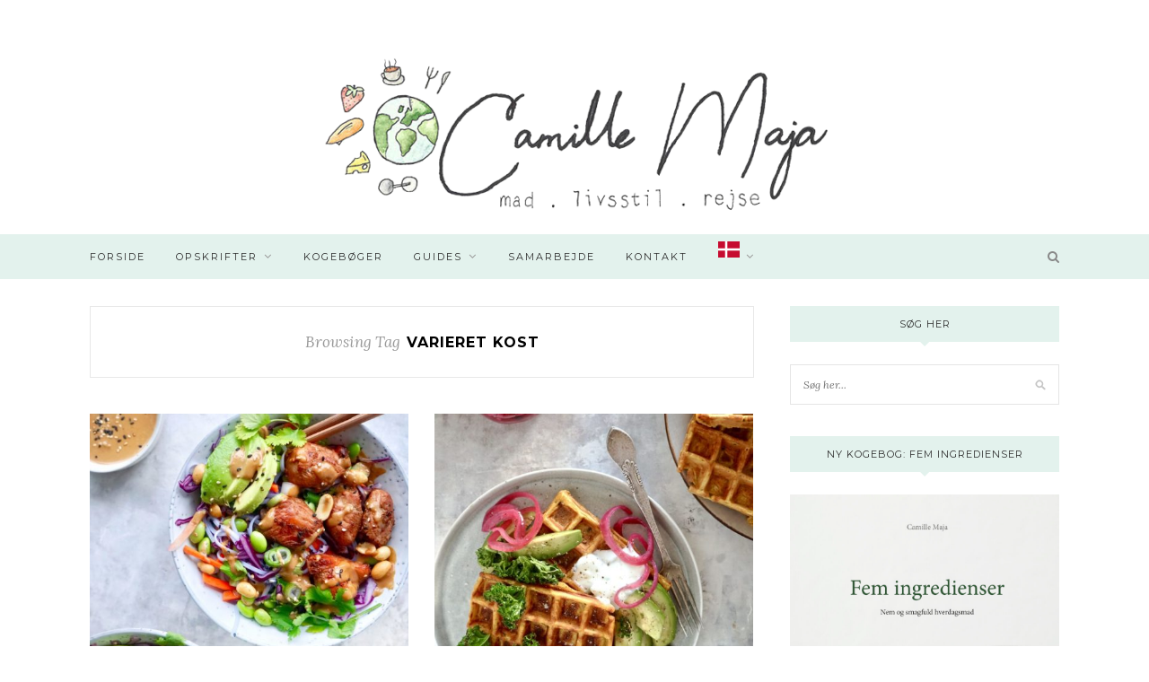

--- FILE ---
content_type: text/html; charset=UTF-8
request_url: https://camillemaja.dk/tag/varieret-kost/
body_size: 62495
content:
<!DOCTYPE html>
<html lang="da-DK">
<head>
	
	<!-- Global site tag (gtag.js) - Google Analytics -->
<script async src="https://www.googletagmanager.com/gtag/js?id=UA-51627612-1"></script>
<script>
  window.dataLayer = window.dataLayer || [];
  function gtag(){dataLayer.push(arguments);}
  gtag('js', new Date());

  gtag('config', 'UA-51627612-1');
</script>
	

	
	<meta charset="UTF-8">
	<meta http-equiv="X-UA-Compatible" content="IE=edge">
	<meta name="viewport" content="width=device-width, initial-scale=1">

	<link rel="profile" href="https://gmpg.org/xfn/11" />
	
		
	<link rel="alternate" type="application/rss+xml" title="Camille Maja RSS Feed" href="https://camillemaja.dk/feed/" />
	<link rel="alternate" type="application/atom+xml" title="Camille Maja Atom Feed" href="https://camillemaja.dk/feed/atom/" />
	<link rel="pingback" href="https://camillemaja.dk/xmlrpc.php" />
	
	<meta name='robots' content='index, follow, max-image-preview:large, max-snippet:-1, max-video-preview:-1' />
	<style>img:is([sizes="auto" i], [sizes^="auto," i]) { contain-intrinsic-size: 3000px 1500px }</style>
	
	<!-- This site is optimized with the Yoast SEO plugin v26.8 - https://yoast.com/product/yoast-seo-wordpress/ -->
	<title>varieret kost Arkiv - Camille Maja</title>
	<link rel="canonical" href="https://camillemaja.dk/tag/varieret-kost/" />
	<meta property="og:locale" content="da_DK" />
	<meta property="og:type" content="article" />
	<meta property="og:title" content="varieret kost Arkiv - Camille Maja" />
	<meta property="og:url" content="https://camillemaja.dk/tag/varieret-kost/" />
	<meta property="og:site_name" content="Camille Maja" />
	<meta name="twitter:card" content="summary_large_image" />
	<script type="application/ld+json" class="yoast-schema-graph">{"@context":"https://schema.org","@graph":[{"@type":"CollectionPage","@id":"https://camillemaja.dk/tag/varieret-kost/","url":"https://camillemaja.dk/tag/varieret-kost/","name":"varieret kost Arkiv - Camille Maja","isPartOf":{"@id":"https://camillemaja.dk/#website"},"primaryImageOfPage":{"@id":"https://camillemaja.dk/tag/varieret-kost/#primaryimage"},"image":{"@id":"https://camillemaja.dk/tag/varieret-kost/#primaryimage"},"thumbnailUrl":"https://camillemaja.dk/wp-content/uploads/2020/01/7522AB9E-1C50-4C1C-91FA-2A4F3AB21C23-e1578247241243.jpeg","breadcrumb":{"@id":"https://camillemaja.dk/tag/varieret-kost/#breadcrumb"},"inLanguage":"da-DK"},{"@type":"ImageObject","inLanguage":"da-DK","@id":"https://camillemaja.dk/tag/varieret-kost/#primaryimage","url":"https://camillemaja.dk/wp-content/uploads/2020/01/7522AB9E-1C50-4C1C-91FA-2A4F3AB21C23-e1578247241243.jpeg","contentUrl":"https://camillemaja.dk/wp-content/uploads/2020/01/7522AB9E-1C50-4C1C-91FA-2A4F3AB21C23-e1578247241243.jpeg","width":1000,"height":1500},{"@type":"BreadcrumbList","@id":"https://camillemaja.dk/tag/varieret-kost/#breadcrumb","itemListElement":[{"@type":"ListItem","position":1,"name":"Hjem","item":"https://camillemaja.dk/"},{"@type":"ListItem","position":2,"name":"varieret kost"}]},{"@type":"WebSite","@id":"https://camillemaja.dk/#website","url":"https://camillemaja.dk/","name":"Camille Maja","description":"Mad – Livsstil – Rejse","potentialAction":[{"@type":"SearchAction","target":{"@type":"EntryPoint","urlTemplate":"https://camillemaja.dk/?s={search_term_string}"},"query-input":{"@type":"PropertyValueSpecification","valueRequired":true,"valueName":"search_term_string"}}],"inLanguage":"da-DK"}]}</script>
	<!-- / Yoast SEO plugin. -->


<link rel='dns-prefetch' href='//fonts.googleapis.com' />
<link rel="alternate" type="application/rss+xml" title="Camille Maja &raquo; Feed" href="https://camillemaja.dk/feed/" />
<link rel="alternate" type="application/rss+xml" title="Camille Maja &raquo;-kommentar-feed" href="https://camillemaja.dk/comments/feed/" />
<link rel="alternate" type="application/rss+xml" title="Camille Maja &raquo; varieret kost-tag-feed" href="https://camillemaja.dk/tag/varieret-kost/feed/" />
<script>(()=>{"use strict";const e=[400,500,600,700,800,900],t=e=>`wprm-min-${e}`,n=e=>`wprm-max-${e}`,s=new Set,o="ResizeObserver"in window,r=o?new ResizeObserver((e=>{for(const t of e)c(t.target)})):null,i=.5/(window.devicePixelRatio||1);function c(s){const o=s.getBoundingClientRect().width||0;for(let r=0;r<e.length;r++){const c=e[r],a=o<=c+i;o>c+i?s.classList.add(t(c)):s.classList.remove(t(c)),a?s.classList.add(n(c)):s.classList.remove(n(c))}}function a(e){s.has(e)||(s.add(e),r&&r.observe(e),c(e))}!function(e=document){e.querySelectorAll(".wprm-recipe").forEach(a)}();if(new MutationObserver((e=>{for(const t of e)for(const e of t.addedNodes)e instanceof Element&&(e.matches?.(".wprm-recipe")&&a(e),e.querySelectorAll?.(".wprm-recipe").forEach(a))})).observe(document.documentElement,{childList:!0,subtree:!0}),!o){let e=0;addEventListener("resize",(()=>{e&&cancelAnimationFrame(e),e=requestAnimationFrame((()=>s.forEach(c)))}),{passive:!0})}})();</script><script type="text/javascript">
/* <![CDATA[ */
window._wpemojiSettings = {"baseUrl":"https:\/\/s.w.org\/images\/core\/emoji\/16.0.1\/72x72\/","ext":".png","svgUrl":"https:\/\/s.w.org\/images\/core\/emoji\/16.0.1\/svg\/","svgExt":".svg","source":{"concatemoji":"https:\/\/camillemaja.dk\/wp-includes\/js\/wp-emoji-release.min.js?ver=1315dd125df7d3cdbf1640eb9ad4c047"}};
/*! This file is auto-generated */
!function(s,n){var o,i,e;function c(e){try{var t={supportTests:e,timestamp:(new Date).valueOf()};sessionStorage.setItem(o,JSON.stringify(t))}catch(e){}}function p(e,t,n){e.clearRect(0,0,e.canvas.width,e.canvas.height),e.fillText(t,0,0);var t=new Uint32Array(e.getImageData(0,0,e.canvas.width,e.canvas.height).data),a=(e.clearRect(0,0,e.canvas.width,e.canvas.height),e.fillText(n,0,0),new Uint32Array(e.getImageData(0,0,e.canvas.width,e.canvas.height).data));return t.every(function(e,t){return e===a[t]})}function u(e,t){e.clearRect(0,0,e.canvas.width,e.canvas.height),e.fillText(t,0,0);for(var n=e.getImageData(16,16,1,1),a=0;a<n.data.length;a++)if(0!==n.data[a])return!1;return!0}function f(e,t,n,a){switch(t){case"flag":return n(e,"\ud83c\udff3\ufe0f\u200d\u26a7\ufe0f","\ud83c\udff3\ufe0f\u200b\u26a7\ufe0f")?!1:!n(e,"\ud83c\udde8\ud83c\uddf6","\ud83c\udde8\u200b\ud83c\uddf6")&&!n(e,"\ud83c\udff4\udb40\udc67\udb40\udc62\udb40\udc65\udb40\udc6e\udb40\udc67\udb40\udc7f","\ud83c\udff4\u200b\udb40\udc67\u200b\udb40\udc62\u200b\udb40\udc65\u200b\udb40\udc6e\u200b\udb40\udc67\u200b\udb40\udc7f");case"emoji":return!a(e,"\ud83e\udedf")}return!1}function g(e,t,n,a){var r="undefined"!=typeof WorkerGlobalScope&&self instanceof WorkerGlobalScope?new OffscreenCanvas(300,150):s.createElement("canvas"),o=r.getContext("2d",{willReadFrequently:!0}),i=(o.textBaseline="top",o.font="600 32px Arial",{});return e.forEach(function(e){i[e]=t(o,e,n,a)}),i}function t(e){var t=s.createElement("script");t.src=e,t.defer=!0,s.head.appendChild(t)}"undefined"!=typeof Promise&&(o="wpEmojiSettingsSupports",i=["flag","emoji"],n.supports={everything:!0,everythingExceptFlag:!0},e=new Promise(function(e){s.addEventListener("DOMContentLoaded",e,{once:!0})}),new Promise(function(t){var n=function(){try{var e=JSON.parse(sessionStorage.getItem(o));if("object"==typeof e&&"number"==typeof e.timestamp&&(new Date).valueOf()<e.timestamp+604800&&"object"==typeof e.supportTests)return e.supportTests}catch(e){}return null}();if(!n){if("undefined"!=typeof Worker&&"undefined"!=typeof OffscreenCanvas&&"undefined"!=typeof URL&&URL.createObjectURL&&"undefined"!=typeof Blob)try{var e="postMessage("+g.toString()+"("+[JSON.stringify(i),f.toString(),p.toString(),u.toString()].join(",")+"));",a=new Blob([e],{type:"text/javascript"}),r=new Worker(URL.createObjectURL(a),{name:"wpTestEmojiSupports"});return void(r.onmessage=function(e){c(n=e.data),r.terminate(),t(n)})}catch(e){}c(n=g(i,f,p,u))}t(n)}).then(function(e){for(var t in e)n.supports[t]=e[t],n.supports.everything=n.supports.everything&&n.supports[t],"flag"!==t&&(n.supports.everythingExceptFlag=n.supports.everythingExceptFlag&&n.supports[t]);n.supports.everythingExceptFlag=n.supports.everythingExceptFlag&&!n.supports.flag,n.DOMReady=!1,n.readyCallback=function(){n.DOMReady=!0}}).then(function(){return e}).then(function(){var e;n.supports.everything||(n.readyCallback(),(e=n.source||{}).concatemoji?t(e.concatemoji):e.wpemoji&&e.twemoji&&(t(e.twemoji),t(e.wpemoji)))}))}((window,document),window._wpemojiSettings);
/* ]]> */
</script>
<link rel='stylesheet' id='sbi_styles-css' href='https://usercontent.one/wp/camillemaja.dk/wp-content/plugins/instagram-feed/css/sbi-styles.min.css?ver=6.10.0&media=1763498017' type='text/css' media='all' />
<style id='wp-emoji-styles-inline-css' type='text/css'>

	img.wp-smiley, img.emoji {
		display: inline !important;
		border: none !important;
		box-shadow: none !important;
		height: 1em !important;
		width: 1em !important;
		margin: 0 0.07em !important;
		vertical-align: -0.1em !important;
		background: none !important;
		padding: 0 !important;
	}
</style>
<link rel='stylesheet' id='wp-block-library-css' href='https://camillemaja.dk/wp-includes/css/dist/block-library/style.min.css?ver=1315dd125df7d3cdbf1640eb9ad4c047' type='text/css' media='all' />
<style id='classic-theme-styles-inline-css' type='text/css'>
/*! This file is auto-generated */
.wp-block-button__link{color:#fff;background-color:#32373c;border-radius:9999px;box-shadow:none;text-decoration:none;padding:calc(.667em + 2px) calc(1.333em + 2px);font-size:1.125em}.wp-block-file__button{background:#32373c;color:#fff;text-decoration:none}
</style>
<link rel='stylesheet' id='wprm-public-css' href='https://usercontent.one/wp/camillemaja.dk/wp-content/plugins/wp-recipe-maker/dist/public-modern.css?ver=10.3.2&media=1763498017' type='text/css' media='all' />
<style id='global-styles-inline-css' type='text/css'>
:root{--wp--preset--aspect-ratio--square: 1;--wp--preset--aspect-ratio--4-3: 4/3;--wp--preset--aspect-ratio--3-4: 3/4;--wp--preset--aspect-ratio--3-2: 3/2;--wp--preset--aspect-ratio--2-3: 2/3;--wp--preset--aspect-ratio--16-9: 16/9;--wp--preset--aspect-ratio--9-16: 9/16;--wp--preset--color--black: #000000;--wp--preset--color--cyan-bluish-gray: #abb8c3;--wp--preset--color--white: #ffffff;--wp--preset--color--pale-pink: #f78da7;--wp--preset--color--vivid-red: #cf2e2e;--wp--preset--color--luminous-vivid-orange: #ff6900;--wp--preset--color--luminous-vivid-amber: #fcb900;--wp--preset--color--light-green-cyan: #7bdcb5;--wp--preset--color--vivid-green-cyan: #00d084;--wp--preset--color--pale-cyan-blue: #8ed1fc;--wp--preset--color--vivid-cyan-blue: #0693e3;--wp--preset--color--vivid-purple: #9b51e0;--wp--preset--gradient--vivid-cyan-blue-to-vivid-purple: linear-gradient(135deg,rgba(6,147,227,1) 0%,rgb(155,81,224) 100%);--wp--preset--gradient--light-green-cyan-to-vivid-green-cyan: linear-gradient(135deg,rgb(122,220,180) 0%,rgb(0,208,130) 100%);--wp--preset--gradient--luminous-vivid-amber-to-luminous-vivid-orange: linear-gradient(135deg,rgba(252,185,0,1) 0%,rgba(255,105,0,1) 100%);--wp--preset--gradient--luminous-vivid-orange-to-vivid-red: linear-gradient(135deg,rgba(255,105,0,1) 0%,rgb(207,46,46) 100%);--wp--preset--gradient--very-light-gray-to-cyan-bluish-gray: linear-gradient(135deg,rgb(238,238,238) 0%,rgb(169,184,195) 100%);--wp--preset--gradient--cool-to-warm-spectrum: linear-gradient(135deg,rgb(74,234,220) 0%,rgb(151,120,209) 20%,rgb(207,42,186) 40%,rgb(238,44,130) 60%,rgb(251,105,98) 80%,rgb(254,248,76) 100%);--wp--preset--gradient--blush-light-purple: linear-gradient(135deg,rgb(255,206,236) 0%,rgb(152,150,240) 100%);--wp--preset--gradient--blush-bordeaux: linear-gradient(135deg,rgb(254,205,165) 0%,rgb(254,45,45) 50%,rgb(107,0,62) 100%);--wp--preset--gradient--luminous-dusk: linear-gradient(135deg,rgb(255,203,112) 0%,rgb(199,81,192) 50%,rgb(65,88,208) 100%);--wp--preset--gradient--pale-ocean: linear-gradient(135deg,rgb(255,245,203) 0%,rgb(182,227,212) 50%,rgb(51,167,181) 100%);--wp--preset--gradient--electric-grass: linear-gradient(135deg,rgb(202,248,128) 0%,rgb(113,206,126) 100%);--wp--preset--gradient--midnight: linear-gradient(135deg,rgb(2,3,129) 0%,rgb(40,116,252) 100%);--wp--preset--font-size--small: 13px;--wp--preset--font-size--medium: 20px;--wp--preset--font-size--large: 36px;--wp--preset--font-size--x-large: 42px;--wp--preset--spacing--20: 0.44rem;--wp--preset--spacing--30: 0.67rem;--wp--preset--spacing--40: 1rem;--wp--preset--spacing--50: 1.5rem;--wp--preset--spacing--60: 2.25rem;--wp--preset--spacing--70: 3.38rem;--wp--preset--spacing--80: 5.06rem;--wp--preset--shadow--natural: 6px 6px 9px rgba(0, 0, 0, 0.2);--wp--preset--shadow--deep: 12px 12px 50px rgba(0, 0, 0, 0.4);--wp--preset--shadow--sharp: 6px 6px 0px rgba(0, 0, 0, 0.2);--wp--preset--shadow--outlined: 6px 6px 0px -3px rgba(255, 255, 255, 1), 6px 6px rgba(0, 0, 0, 1);--wp--preset--shadow--crisp: 6px 6px 0px rgba(0, 0, 0, 1);}:where(.is-layout-flex){gap: 0.5em;}:where(.is-layout-grid){gap: 0.5em;}body .is-layout-flex{display: flex;}.is-layout-flex{flex-wrap: wrap;align-items: center;}.is-layout-flex > :is(*, div){margin: 0;}body .is-layout-grid{display: grid;}.is-layout-grid > :is(*, div){margin: 0;}:where(.wp-block-columns.is-layout-flex){gap: 2em;}:where(.wp-block-columns.is-layout-grid){gap: 2em;}:where(.wp-block-post-template.is-layout-flex){gap: 1.25em;}:where(.wp-block-post-template.is-layout-grid){gap: 1.25em;}.has-black-color{color: var(--wp--preset--color--black) !important;}.has-cyan-bluish-gray-color{color: var(--wp--preset--color--cyan-bluish-gray) !important;}.has-white-color{color: var(--wp--preset--color--white) !important;}.has-pale-pink-color{color: var(--wp--preset--color--pale-pink) !important;}.has-vivid-red-color{color: var(--wp--preset--color--vivid-red) !important;}.has-luminous-vivid-orange-color{color: var(--wp--preset--color--luminous-vivid-orange) !important;}.has-luminous-vivid-amber-color{color: var(--wp--preset--color--luminous-vivid-amber) !important;}.has-light-green-cyan-color{color: var(--wp--preset--color--light-green-cyan) !important;}.has-vivid-green-cyan-color{color: var(--wp--preset--color--vivid-green-cyan) !important;}.has-pale-cyan-blue-color{color: var(--wp--preset--color--pale-cyan-blue) !important;}.has-vivid-cyan-blue-color{color: var(--wp--preset--color--vivid-cyan-blue) !important;}.has-vivid-purple-color{color: var(--wp--preset--color--vivid-purple) !important;}.has-black-background-color{background-color: var(--wp--preset--color--black) !important;}.has-cyan-bluish-gray-background-color{background-color: var(--wp--preset--color--cyan-bluish-gray) !important;}.has-white-background-color{background-color: var(--wp--preset--color--white) !important;}.has-pale-pink-background-color{background-color: var(--wp--preset--color--pale-pink) !important;}.has-vivid-red-background-color{background-color: var(--wp--preset--color--vivid-red) !important;}.has-luminous-vivid-orange-background-color{background-color: var(--wp--preset--color--luminous-vivid-orange) !important;}.has-luminous-vivid-amber-background-color{background-color: var(--wp--preset--color--luminous-vivid-amber) !important;}.has-light-green-cyan-background-color{background-color: var(--wp--preset--color--light-green-cyan) !important;}.has-vivid-green-cyan-background-color{background-color: var(--wp--preset--color--vivid-green-cyan) !important;}.has-pale-cyan-blue-background-color{background-color: var(--wp--preset--color--pale-cyan-blue) !important;}.has-vivid-cyan-blue-background-color{background-color: var(--wp--preset--color--vivid-cyan-blue) !important;}.has-vivid-purple-background-color{background-color: var(--wp--preset--color--vivid-purple) !important;}.has-black-border-color{border-color: var(--wp--preset--color--black) !important;}.has-cyan-bluish-gray-border-color{border-color: var(--wp--preset--color--cyan-bluish-gray) !important;}.has-white-border-color{border-color: var(--wp--preset--color--white) !important;}.has-pale-pink-border-color{border-color: var(--wp--preset--color--pale-pink) !important;}.has-vivid-red-border-color{border-color: var(--wp--preset--color--vivid-red) !important;}.has-luminous-vivid-orange-border-color{border-color: var(--wp--preset--color--luminous-vivid-orange) !important;}.has-luminous-vivid-amber-border-color{border-color: var(--wp--preset--color--luminous-vivid-amber) !important;}.has-light-green-cyan-border-color{border-color: var(--wp--preset--color--light-green-cyan) !important;}.has-vivid-green-cyan-border-color{border-color: var(--wp--preset--color--vivid-green-cyan) !important;}.has-pale-cyan-blue-border-color{border-color: var(--wp--preset--color--pale-cyan-blue) !important;}.has-vivid-cyan-blue-border-color{border-color: var(--wp--preset--color--vivid-cyan-blue) !important;}.has-vivid-purple-border-color{border-color: var(--wp--preset--color--vivid-purple) !important;}.has-vivid-cyan-blue-to-vivid-purple-gradient-background{background: var(--wp--preset--gradient--vivid-cyan-blue-to-vivid-purple) !important;}.has-light-green-cyan-to-vivid-green-cyan-gradient-background{background: var(--wp--preset--gradient--light-green-cyan-to-vivid-green-cyan) !important;}.has-luminous-vivid-amber-to-luminous-vivid-orange-gradient-background{background: var(--wp--preset--gradient--luminous-vivid-amber-to-luminous-vivid-orange) !important;}.has-luminous-vivid-orange-to-vivid-red-gradient-background{background: var(--wp--preset--gradient--luminous-vivid-orange-to-vivid-red) !important;}.has-very-light-gray-to-cyan-bluish-gray-gradient-background{background: var(--wp--preset--gradient--very-light-gray-to-cyan-bluish-gray) !important;}.has-cool-to-warm-spectrum-gradient-background{background: var(--wp--preset--gradient--cool-to-warm-spectrum) !important;}.has-blush-light-purple-gradient-background{background: var(--wp--preset--gradient--blush-light-purple) !important;}.has-blush-bordeaux-gradient-background{background: var(--wp--preset--gradient--blush-bordeaux) !important;}.has-luminous-dusk-gradient-background{background: var(--wp--preset--gradient--luminous-dusk) !important;}.has-pale-ocean-gradient-background{background: var(--wp--preset--gradient--pale-ocean) !important;}.has-electric-grass-gradient-background{background: var(--wp--preset--gradient--electric-grass) !important;}.has-midnight-gradient-background{background: var(--wp--preset--gradient--midnight) !important;}.has-small-font-size{font-size: var(--wp--preset--font-size--small) !important;}.has-medium-font-size{font-size: var(--wp--preset--font-size--medium) !important;}.has-large-font-size{font-size: var(--wp--preset--font-size--large) !important;}.has-x-large-font-size{font-size: var(--wp--preset--font-size--x-large) !important;}
:where(.wp-block-post-template.is-layout-flex){gap: 1.25em;}:where(.wp-block-post-template.is-layout-grid){gap: 1.25em;}
:where(.wp-block-columns.is-layout-flex){gap: 2em;}:where(.wp-block-columns.is-layout-grid){gap: 2em;}
:root :where(.wp-block-pullquote){font-size: 1.5em;line-height: 1.6;}
</style>
<link rel='stylesheet' id='sp_style-css' href='https://usercontent.one/wp/camillemaja.dk/wp-content/themes/redwood/style.css?ver=1315dd125df7d3cdbf1640eb9ad4c047&media=1763498017' type='text/css' media='all' />
<link rel='stylesheet' id='fontawesome-css-css' href='https://usercontent.one/wp/camillemaja.dk/wp-content/themes/redwood/css/font-awesome.min.css?ver=1315dd125df7d3cdbf1640eb9ad4c047&media=1763498017' type='text/css' media='all' />
<link rel='stylesheet' id='bxslider-css-css' href='https://usercontent.one/wp/camillemaja.dk/wp-content/themes/redwood/css/jquery.bxslider.css?ver=1315dd125df7d3cdbf1640eb9ad4c047&media=1763498017' type='text/css' media='all' />
<link rel='stylesheet' id='responsive-css' href='https://usercontent.one/wp/camillemaja.dk/wp-content/themes/redwood/css/responsive.css?ver=1315dd125df7d3cdbf1640eb9ad4c047&media=1763498017' type='text/css' media='all' />
<link rel='stylesheet' id='redwood-fonts-css' href='//fonts.googleapis.com/css?family=Lora%3A400%2C700%2C400italic%2C700italic%26subset%3Dlatin%2Clatin-ext%7CMontserrat%3A400%2C700%26subset%3Dlatin%2Clatin-ext&#038;ver=1.0.0' type='text/css' media='all' />
<script type="text/javascript" src="https://camillemaja.dk/wp-includes/js/jquery/jquery.min.js?ver=3.7.1" id="jquery-core-js"></script>
<script type="text/javascript" src="https://camillemaja.dk/wp-includes/js/jquery/jquery-migrate.min.js?ver=3.4.1" id="jquery-migrate-js"></script>
<link rel="https://api.w.org/" href="https://camillemaja.dk/wp-json/" /><link rel="alternate" title="JSON" type="application/json" href="https://camillemaja.dk/wp-json/wp/v2/tags/1159" /><script type="text/javascript">
    !function () { var e = function () { var e, t = "__tcfapiLocator", a = [], n = window; for (; n;) { try { if (n.frames[t]) { e = n; break } } catch (e) { } if (n === window.top) break; n = n.parent } e || (!function e() { var a = n.document, r = !!n.frames[t]; if (!r) if (a.body) { var i = a.createElement("iframe"); i.style.cssText = "display:none", i.name = t, a.body.appendChild(i) } else setTimeout(e, 5); return !r }(), n.__tcfapi = function () { for (var e, t = arguments.length, n = new Array(t), r = 0; r < t; r++)n[r] = arguments[r]; if (!n.length) return a; if ("setGdprApplies" === n[0]) n.length > 3 && 2 === parseInt(n[1], 10) && "boolean" == typeof n[3] && (e = n[3], "function" == typeof n[2] && n[2]("set", !0)); else if ("ping" === n[0]) { var i = { gdprApplies: e, cmpLoaded: !1, cmpStatus: "stub" }; "function" == typeof n[2] && n[2](i) } else a.push(n) }, n.addEventListener("message", (function (e) { var t = "string" == typeof e.data, a = {}; try { a = t ? JSON.parse(e.data) : e.data } catch (e) { } var n = a.__tcfapiCall; n && window.__tcfapi(n.command, n.version, (function (a, r) { var i = { __tcfapiReturn: { returnValue: a, success: r, callId: n.callId } }; t && (i = JSON.stringify(i)), e.source.postMessage(i, "*") }), n.parameter) }), !1)) }; "undefined" != typeof module ? module.exports = e : e() }();
</script> 
 
<script>
window._sp_ = {
    config: {
        accountId: 1423,
        baseEndpoint: 'https://cdn.privacy-mgmt.com',
    }
}

</script>
<script src="https://cdn.privacy-mgmt.com/wrapperMessagingWithoutDetection.js"></script>

<script src="https://tags.adnuntius.com/concept_cph/JR0BdHfa_.prod.js" async></script>
<style>[class*=" icon-oc-"],[class^=icon-oc-]{speak:none;font-style:normal;font-weight:400;font-variant:normal;text-transform:none;line-height:1;-webkit-font-smoothing:antialiased;-moz-osx-font-smoothing:grayscale}.icon-oc-one-com-white-32px-fill:before{content:"901"}.icon-oc-one-com:before{content:"900"}#one-com-icon,.toplevel_page_onecom-wp .wp-menu-image{speak:none;display:flex;align-items:center;justify-content:center;text-transform:none;line-height:1;-webkit-font-smoothing:antialiased;-moz-osx-font-smoothing:grayscale}.onecom-wp-admin-bar-item>a,.toplevel_page_onecom-wp>.wp-menu-name{font-size:16px;font-weight:400;line-height:1}.toplevel_page_onecom-wp>.wp-menu-name img{width:69px;height:9px;}.wp-submenu-wrap.wp-submenu>.wp-submenu-head>img{width:88px;height:auto}.onecom-wp-admin-bar-item>a img{height:7px!important}.onecom-wp-admin-bar-item>a img,.toplevel_page_onecom-wp>.wp-menu-name img{opacity:.8}.onecom-wp-admin-bar-item.hover>a img,.toplevel_page_onecom-wp.wp-has-current-submenu>.wp-menu-name img,li.opensub>a.toplevel_page_onecom-wp>.wp-menu-name img{opacity:1}#one-com-icon:before,.onecom-wp-admin-bar-item>a:before,.toplevel_page_onecom-wp>.wp-menu-image:before{content:'';position:static!important;background-color:rgba(240,245,250,.4);border-radius:102px;width:18px;height:18px;padding:0!important}.onecom-wp-admin-bar-item>a:before{width:14px;height:14px}.onecom-wp-admin-bar-item.hover>a:before,.toplevel_page_onecom-wp.opensub>a>.wp-menu-image:before,.toplevel_page_onecom-wp.wp-has-current-submenu>.wp-menu-image:before{background-color:#76b82a}.onecom-wp-admin-bar-item>a{display:inline-flex!important;align-items:center;justify-content:center}#one-com-logo-wrapper{font-size:4em}#one-com-icon{vertical-align:middle}.imagify-welcome{display:none !important;}</style><style type="text/css"> .tippy-box[data-theme~="wprm"] { background-color: #333333; color: #FFFFFF; } .tippy-box[data-theme~="wprm"][data-placement^="top"] > .tippy-arrow::before { border-top-color: #333333; } .tippy-box[data-theme~="wprm"][data-placement^="bottom"] > .tippy-arrow::before { border-bottom-color: #333333; } .tippy-box[data-theme~="wprm"][data-placement^="left"] > .tippy-arrow::before { border-left-color: #333333; } .tippy-box[data-theme~="wprm"][data-placement^="right"] > .tippy-arrow::before { border-right-color: #333333; } .tippy-box[data-theme~="wprm"] a { color: #FFFFFF; } .wprm-comment-rating svg { width: 18px !important; height: 18px !important; } img.wprm-comment-rating { width: 90px !important; height: 18px !important; } body { --comment-rating-star-color: #343434; } body { --wprm-popup-font-size: 16px; } body { --wprm-popup-background: #ffffff; } body { --wprm-popup-title: #000000; } body { --wprm-popup-content: #444444; } body { --wprm-popup-button-background: #444444; } body { --wprm-popup-button-text: #ffffff; } body { --wprm-popup-accent: #747B2D; }</style><style type="text/css">.wprm-glossary-term {color: #5A822B;text-decoration: underline;cursor: help;}</style>    <style type="text/css">
	
		#logo { padding-top:1px; padding-bottom:10px; }
				
		#top-bar, .slicknav_menu { background:#e3f2ed; }		#nav-wrapper .menu li a{ color:#2d2d2d; }		#nav-wrapper .menu li a:hover {  color:#0a0a0a; }
		
		#nav-wrapper .menu .sub-menu, #nav-wrapper .menu .children { background: #e3f2ed; }
		#nav-wrapper ul.menu ul a, #nav-wrapper .menu ul ul a {  color:#2d2d2d; }
		#nav-wrapper ul.menu ul a:hover, #nav-wrapper .menu ul ul a:hover { color: ; background:; }
		
		.slicknav_nav { background:; }
		.slicknav_nav a { color:#2d2d2d; }
		.slicknav_menu .slicknav_icon-bar { background-color:#2d2d2d; }
		
		#top-social a { color:#848484; }
		#top-social a:hover { color:; }
		#top-search i { color:; }
		
		.widget-title { background: #e3f2ed; color: #2d2d2d;}
		.widget-title:after { border-top-color:#e3f2ed; }
				.social-widget a { color:; }
		.social-widget a:hover { color:; }
		
		#footer { background:#d5f2e7; }
		#footer-social a { color:#313131; }
		#footer-social a:hover { color:; }
		#footer-social { border-color:; }
		.copyright { color:; }
		.copyright a { color:#ea8707; }
		
		.post-header h2 a, .post-header h1 { color:; }
		.title-divider { color:; }
		.post-entry p { color:; }
		.post-entry h1, .post-entry h2, .post-entry h3, .post-entry h4, .post-entry h5, .post-entry h6 { color:; }
		.more-link { color:; }
		a.more-link:hover { color:; }
		.more-line { color:; }
		.more-link:hover > .more-line { color:; }
		.post-share-box.share-buttons a { color:; }
		.post-share-box.share-buttons a:hover { color:; }
		
		.mc4wp-form { background:; }
		.mc4wp-form label { color:; }
		.mc4wp-form button, .mc4wp-form input[type=button], .mc4wp-form input[type=submit] { background:; color:; }
		.mc4wp-form button:hover, .mc4wp-form input[type=button]:hover, .mc4wp-form input[type=submit]:hover { background:; color:; }
		
		a, .post-header .cat a { color:; }
		.post-header .cat a { border-color:; }
		
				#top-bar {position: relative; margin-bottom: 30px;}
#header, #header.noslider {margin-bottom: 0;}

div#header-widget-area {
    width: 100%;
    background-color: #f7f7f7;
border-bottom:1px solid #eeeeee;
    text-align: center;
}   
h2.chw-title {
    margin-top: 0px;
    text-align: left;
    text-transform: uppercase;
    font-size: small;
    background-color: #feffce;
    width: 130px;
    padding: 5px;
    }

#header .container {
 width:100%;
}

#header, #header.noslider {
    border-bottom: 0px solid #eee;

}

.promo-link {
z-index: 9;
}

@media only screen and (min-width: 942px) and (max-width: 1170px) {
#nav-wrapper .menu li {
    margin-right:22px;
}
}
				
    </style>
    <meta name="generator" content="Elementor 3.34.2; features: additional_custom_breakpoints; settings: css_print_method-external, google_font-enabled, font_display-auto">
			<style>
				.e-con.e-parent:nth-of-type(n+4):not(.e-lazyloaded):not(.e-no-lazyload),
				.e-con.e-parent:nth-of-type(n+4):not(.e-lazyloaded):not(.e-no-lazyload) * {
					background-image: none !important;
				}
				@media screen and (max-height: 1024px) {
					.e-con.e-parent:nth-of-type(n+3):not(.e-lazyloaded):not(.e-no-lazyload),
					.e-con.e-parent:nth-of-type(n+3):not(.e-lazyloaded):not(.e-no-lazyload) * {
						background-image: none !important;
					}
				}
				@media screen and (max-height: 640px) {
					.e-con.e-parent:nth-of-type(n+2):not(.e-lazyloaded):not(.e-no-lazyload),
					.e-con.e-parent:nth-of-type(n+2):not(.e-lazyloaded):not(.e-no-lazyload) * {
						background-image: none !important;
					}
				}
			</style>
			<style>
.ai-viewports                 {--ai: 1;}
.ai-viewport-3                { display: none !important;}
.ai-viewport-2                { display: none !important;}
.ai-viewport-1                { display: inherit !important;}
.ai-viewport-0                { display: none !important;}
@media (min-width: 768px) and (max-width: 979px) {
.ai-viewport-1                { display: none !important;}
.ai-viewport-2                { display: inherit !important;}
}
@media (max-width: 767px) {
.ai-viewport-1                { display: none !important;}
.ai-viewport-3                { display: inherit !important;}
}
</style>
	
</head>

<body data-rsssl=1 class="archive tag tag-varieret-kost tag-1159 wp-theme-redwood elementor-default elementor-kit-10652">
	
	<header id="header" class="noslider">
		
		<div class="container">
			
			<div id="logo">
				
									
											<h2><a href="https://camillemaja.dk"><img src="https://usercontent.one/wp/camillemaja.dk/wp-content/uploads/2019/10/camille-banner-e1617022958912.png?media=1763498017" alt="Camille Maja" /></a></h2>
										
								
			</div>
			
		</div>
		
	</header>
	
	<div id="top-bar">
		
		<div class="container">
			
			<div id="nav-wrapper">
				<ul id="menu-forsidemenu" class="menu"><li id="menu-item-6777" class="menu-item menu-item-type-custom menu-item-object-custom menu-item-home menu-item-6777"><a href="https://camillemaja.dk/">Forside</a></li>
<li id="menu-item-6800" class="menu-item menu-item-type-taxonomy menu-item-object-category menu-item-has-children menu-item-6800"><a href="https://camillemaja.dk/category/opskrifter/">Opskrifter</a>
<ul class="sub-menu">
	<li id="menu-item-9823" class="menu-item menu-item-type-taxonomy menu-item-object-category menu-item-9823"><a href="https://camillemaja.dk/category/opskrifter/brugdinmad-udfordring/">#Brugdinmad udfordring</a></li>
	<li id="menu-item-6961" class="menu-item menu-item-type-taxonomy menu-item-object-category menu-item-6961"><a href="https://camillemaja.dk/category/morgenmad-opskrifter/">Morgenmad</a></li>
	<li id="menu-item-6959" class="menu-item menu-item-type-taxonomy menu-item-object-category menu-item-6959"><a href="https://camillemaja.dk/category/frokost-aftensmad/">Frokost &#038; Aftensmad</a></li>
	<li id="menu-item-6962" class="menu-item menu-item-type-taxonomy menu-item-object-category menu-item-6962"><a href="https://camillemaja.dk/category/salater-andet-tilbehoer/">Salater &#038; andet tilbehør</a></li>
	<li id="menu-item-6960" class="menu-item menu-item-type-taxonomy menu-item-object-category menu-item-6960"><a href="https://camillemaja.dk/category/bagvaerk/">Kager, desserter, bagværk og andre lækkerier</a></li>
	<li id="menu-item-6963" class="menu-item menu-item-type-taxonomy menu-item-object-category menu-item-6963"><a href="https://camillemaja.dk/category/snacks-opskrifter/">Snacks</a></li>
</ul>
</li>
<li id="menu-item-10642" class="menu-item menu-item-type-taxonomy menu-item-object-category menu-item-10642"><a href="https://camillemaja.dk/category/kogeboeger-groen-hverdag-fem-ingredienser/">Kogebøger</a></li>
<li id="menu-item-6801" class="menu-item menu-item-type-taxonomy menu-item-object-category menu-item-has-children menu-item-6801"><a href="https://camillemaja.dk/category/guides/">Guides</a>
<ul class="sub-menu">
	<li id="menu-item-6968" class="menu-item menu-item-type-taxonomy menu-item-object-category menu-item-6968"><a href="https://camillemaja.dk/category/madguides/">Madguides</a></li>
	<li id="menu-item-6967" class="menu-item menu-item-type-taxonomy menu-item-object-category menu-item-6967"><a href="https://camillemaja.dk/category/10-ting-at-lave/">10 ting at lave i &#8230;</a></li>
	<li id="menu-item-6969" class="menu-item menu-item-type-taxonomy menu-item-object-category menu-item-6969"><a href="https://camillemaja.dk/category/rejseguides/">Rejseguides</a></li>
</ul>
</li>
<li id="menu-item-6970" class="menu-item menu-item-type-post_type menu-item-object-page menu-item-6970"><a href="https://camillemaja.dk/ydelser-samarbejde/">Samarbejde</a></li>
<li id="menu-item-6972" class="menu-item menu-item-type-custom menu-item-object-custom menu-item-6972"><a href="mailto:kontakt@camillemaja.dk">Kontakt</a></li>
<li class="menu-item menu-item-gtranslate menu-item-has-children notranslate"><a href="#" data-gt-lang="da" class="gt-current-wrapper notranslate"><img loading="lazy" src="https://usercontent.one/wp/camillemaja.dk/wp-content/plugins/gtranslate/flags/svg/da.svg?media=1763498017" width="24" height="24" alt="da" loading="lazy"></a><ul class="dropdown-menu sub-menu"><li class="menu-item menu-item-gtranslate-child"><a href="#" data-gt-lang="da" class="gt-current-lang notranslate"><img loading="lazy" src="https://usercontent.one/wp/camillemaja.dk/wp-content/plugins/gtranslate/flags/svg/da.svg?media=1763498017" width="24" height="24" alt="da" loading="lazy"></a></li><li class="menu-item menu-item-gtranslate-child"><a href="#" data-gt-lang="en" class="notranslate"><img loading="lazy" src="https://usercontent.one/wp/camillemaja.dk/wp-content/plugins/gtranslate/flags/svg/en.svg?media=1763498017" width="24" height="24" alt="en" loading="lazy"></a></li></ul></li></ul>			</div>
			
			<div class="menu-mobile"></div>
			
						<div id="top-search">
				<a href="#" class="search"><i class="fa fa-search"></i></a>
				<div class="show-search">
					<form role="search" method="get" id="searchform" action="https://camillemaja.dk/">
		<input type="text" placeholder="Søg her..." name="s" id="s" />
</form>				</div>
			</div>
						
						
		</div>
		
	</div>
		
	<div class="container">
		
		<div id="content">
		
			<div id="main" >
			
				<div class="archive-box">
	
					<span>Browsing Tag</span>
					<h1>varieret kost</h1>
					
				</div>
			
				<ul class="sp-grid">				
				<div class='code-block code-block-1' style='margin: 8px 0; clear: both;'>
<div id="cncpt-dsk_top"></div></div>
					
										
						<li>
<article id="post-8883" class="grid-item post-8883 post type-post status-publish format-standard has-post-thumbnail hentry category-forside category-frokost-aftensmad category-opskrifter category-salater-andet-tilbehoer tag-aftensmad tag-asiatisk tag-asiatisk-koekken tag-asiatisk-mad tag-asiatisk-nudelsalat tag-camille-maja tag-coop tag-enkel-mad tag-fjerkrae tag-frijsenborg tag-frijsenborg-herregaardskylling tag-frokost tag-gront tag-grontsager tag-herregaardskylling tag-hurtig-mad tag-kostvejleder tag-kylling tag-kyllingeret tag-kyllingesalat tag-laekker-aftensmad tag-laekker-mad tag-lun-salat tag-madinspiration tag-nem-mad tag-nudelsalat tag-opskrift tag-respekt-for-naturen tag-risnudler tag-saftig-kylling tag-salat tag-sund-mad tag-varieret-kost">
	
		<div class="post-img">
		<a href="https://camillemaja.dk/2020/01/09/asiatisk-nudelsalat-med-kylling-og-peanutbutterdressing/"><img fetchpriority="high" width="520" height="400" src="https://usercontent.one/wp/camillemaja.dk/wp-content/uploads/2020/01/7522AB9E-1C50-4C1C-91FA-2A4F3AB21C23-e1578247241243-520x400.jpeg?media=1763498017" class="attachment-misc-thumb size-misc-thumb wp-post-image" alt="" decoding="async" /></a>
	</div>
		
	<div class="post-header">
		
				
					<h2 class="entry-title"><a href="https://camillemaja.dk/2020/01/09/asiatisk-nudelsalat-med-kylling-og-peanutbutterdressing/">Asiatisk nudelsalat med kylling og peanutbutterdressing</a></h2>
				
		<span class="title-divider"></span>
		
	</div>
	
	<div class="post-entry">
						
		<p>Annonce / Dette er en af de lækreste salater jeg har lavet til dato. En asiatisk nudelsalat med marineret kylling, peanutbutterdressing og godt med grønt. Den indeholder lidt af det hele,&hellip;</p>
						
	</div>
	
	<div class="list-meta">
		<span class="post-date date updated published">9. januar 2020</span>
		</div>
	
</article>
</li>					
						
						
									
										
						<li>
<article id="post-8510" class="grid-item post-8510 post type-post status-publish format-standard has-post-thumbnail hentry category-forside category-frokost-aftensmad category-opskrifter category-salater-andet-tilbehoer tag-aftensmad tag-butternut-squash tag-efterarsmad tag-frokost tag-graeskar tag-graeskarvafler tag-grontsager tag-groentsagsvafler tag-hjemmelavet-mad tag-hokkaido tag-hurtig-mad tag-hverdagsmad tag-laekker-mad tag-laekkerier tag-madlavning tag-madpakke tag-madpakken tag-madpakketips tag-madplan tag-morgenmad tag-nem-mad tag-vaffel tag-vafler tag-vafler-til-aftensmad tag-varieret-kost tag-vegetarisk tag-vintermad">
	
		<div class="post-img">
		<a href="https://camillemaja.dk/2019/12/02/graeskarvafler-med-laekker-topping/"><img width="520" height="400" src="https://usercontent.one/wp/camillemaja.dk/wp-content/uploads/2019/12/fullsizeoutput_1d07-e1575317944598-520x400.jpeg?media=1763498017" class="attachment-misc-thumb size-misc-thumb wp-post-image" alt="" decoding="async" /></a>
	</div>
		
	<div class="post-header">
		
				
					<h2 class="entry-title"><a href="https://camillemaja.dk/2019/12/02/graeskarvafler-med-laekker-topping/">Græskarvafler med lækker topping</a></h2>
				
		<span class="title-divider"></span>
		
	</div>
	
	<div class="post-entry">
						
		<p>Har I prøvet at lave vafler, der har grønne elementer i selve dejen? Græskarvafler er en lækker måde at få lidt ekstra grønt, og så er det utroligt nemt at lave.&hellip;</p>
						
	</div>
	
	<div class="list-meta">
		<span class="post-date date updated published">2. december 2019</span>
		</div>
	
</article>
</li>					
						
						
									
										
						<li>
<article id="post-7749" class="grid-item post-7749 post type-post status-publish format-standard has-post-thumbnail hentry category-forside category-frokost-aftensmad category-opskrifter tag-aarstiderne tag-aftensmad tag-camillemaja tag-flexitar tag-flexitarkassen tag-foraarsmad tag-gnochetti tag-groenne-asparges tag-grontsager tag-hverdagsmad tag-kostvejleder tag-mad-paa-30-minutter tag-madblog tag-maaltidskasse tag-nem-aftensmad tag-nem-pastaret tag-okologisk tag-okologisk-mad tag-pastaret tag-rabatkode tag-sund-mad tag-sundhed tag-varieret-kost tag-varieret-livsstil tag-vaegttab">
	
		<div class="post-img">
		<a href="https://camillemaja.dk/2019/05/07/gnocchetti-med-groenne-asparges-fennikelsalat/"><img width="520" height="400" src="https://usercontent.one/wp/camillemaja.dk/wp-content/uploads/2019/04/fullsizeoutput_18de-e1556633431618-520x400.jpeg?media=1763498017" class="attachment-misc-thumb size-misc-thumb wp-post-image" alt="" decoding="async" /></a>
	</div>
		
	<div class="post-header">
		
				
					<h2 class="entry-title"><a href="https://camillemaja.dk/2019/05/07/gnocchetti-med-groenne-asparges-fennikelsalat/">Gnocchetti med grønne asparges &#038; fennikelsalat</a></h2>
				
		<span class="title-divider"></span>
		
	</div>
	
	<div class="post-entry">
						
		<p>Annonce // Endnu en nem og lækker pastaret har ramt bloggen, og den smager fantastisk. I dette blogindlæg finder du en lækker opskrift på gnocchetti med grønne asparges, fennikelsalat &amp; ramsløg,&hellip;</p>
						
	</div>
	
	<div class="list-meta">
		<span class="post-date date updated published">7. maj 2019</span>
		</div>
	
</article>
</li>					
						
						
									
										
						<li>
<article id="post-7467" class="grid-item post-7467 post type-post status-publish format-standard has-post-thumbnail hentry category-forside category-livsstil category-livsstilscamp tag-aktiv-ferie tag-aktiv-livsstil tag-anoreksi tag-august tag-camille-maja tag-ferie tag-ferie-i-august tag-fitness-camp tag-fokus-pa-sund-mad tag-kostvejleder tag-kostvejledning tag-livsstilsaendring tag-livsstilsblog tag-livsstilscamp tag-livsstilscamp-i-portugal tag-livsstilsforloeb tag-madblog tag-overspisning tag-personlig-traener tag-portugal tag-solskin tag-spiseforstyrrelse tag-sund-krop tag-sund-livsstil tag-sundhed tag-surf-i-portugal tag-surfcamp tag-traeningscamp tag-traeningscamp-i-portugal tag-traeningscamp-i-udlandet tag-traeningsferie tag-traeningsferie-i-portugal tag-udendoerstraening tag-undervaegt tag-varieret-kost tag-varigt-vaegttab tag-yoga">
	
		<div class="post-img">
		<a href="https://camillemaja.dk/2019/02/13/livsstilscamp-i-portugal-spoergsmaal-og-svar-til-forloebet/"><img width="520" height="400" src="https://usercontent.one/wp/camillemaja.dk/wp-content/uploads/2018/10/17-e1550058218852-520x400.jpg?media=1763498017" class="attachment-misc-thumb size-misc-thumb wp-post-image" alt="" decoding="async" /></a>
	</div>
		
	<div class="post-header">
		
				
					<h2 class="entry-title"><a href="https://camillemaja.dk/2019/02/13/livsstilscamp-i-portugal-spoergsmaal-og-svar-til-forloebet/">Livsstilscamp i Portugal &#8211; Spørgsmål og svar til forløbet</a></h2>
				
		<span class="title-divider"></span>
		
	</div>
	
	<div class="post-entry">
						
		<p>Jer der følger fast med, ved nok godt, at jeg afholder en livsstilscamp i Portugal. Men lad mig kort opsummere. I august 2019, kan du komme med mig og 14 andre&hellip;</p>
						
	</div>
	
	<div class="list-meta">
		<span class="post-date date updated published">13. februar 2019</span>
		</div>
	
</article>
</li>					
						
						
									
										
						<li>
<article id="post-7258" class="grid-item post-7258 post type-post status-publish format-standard has-post-thumbnail hentry category-forside category-bagvaerk category-opskrifter tag-bageprojekt tag-bagvaerk-2 tag-camillemaja tag-del-din-dessert tag-del-din-mad tag-hjemmebag tag-hjemmelavet tag-hygge tag-kaffe-og-kage tag-kage tag-kostvejler tag-krydderkage tag-krydret-kage tag-livsstil tag-madblog tag-madblogger tag-madglad tag-opskrift tag-ost tag-ost-og-ko tag-ostecreme tag-osteglasur tag-ostekultur tag-squash tag-squashkage tag-sundhed tag-varieret-kost tag-weekend">
	
		<div class="post-img">
		<a href="https://camillemaja.dk/2018/12/09/den-bedste-squashkage-med-ostecreme/"><img width="520" height="400" src="https://usercontent.one/wp/camillemaja.dk/wp-content/uploads/2018/12/fullsizeoutput_12a5-520x400.jpeg?media=1763498017" class="attachment-misc-thumb size-misc-thumb wp-post-image" alt="" decoding="async" /></a>
	</div>
		
	<div class="post-header">
		
				
					<h2 class="entry-title"><a href="https://camillemaja.dk/2018/12/09/den-bedste-squashkage-med-ostecreme/">Squashkage med ostecreme &#8211; Perfekt til weekenden</a></h2>
				
		<span class="title-divider"></span>
		
	</div>
	
	<div class="post-entry">
						
		<p>For et par uger siden fik jeg æren af at lave en opskrift til magasinet Ostekultur i samarbejde med Ost &amp; ko. Jeg fik til opgave at lave en ret med&hellip;</p>
						
	</div>
	
	<div class="list-meta">
		<span class="post-date date updated published">9. december 2018</span>
		</div>
	
</article>
</li>					
						
						
									
										
						<li>
<article id="post-5262" class="grid-item post-5262 post type-post status-publish format-standard has-post-thumbnail hentry category-forside category-guides category-madguides tag-boef-ost tag-camillemaja tag-copenhagen-food tag-dansk-mad tag-din-nye-ven tag-falafel tag-fiskerikajen tag-foodguide tag-frederiksberg tag-frokost tag-frokost-i-kbh tag-frokost-i-koebenhavn tag-frokostguide tag-gran-torino tag-hverdagsmad tag-hvor-skal-vi-spise tag-indre-by tag-italiensk-mad tag-kostvejleder tag-kobenhavn tag-kodbyen tag-livsstil tag-mad-pa-budget tag-madblog tag-madglad tag-madguide tag-madinspiration tag-madklubben tag-mit-kbh tag-noho tag-nordisk-falafel tag-norrebro tag-oesterbro tag-pizza tag-sidecar tag-smorrebrod tag-snack-blues tag-social-coffee tag-spiseliv tag-sund-mad tag-varieret-kost tag-vesterbro">
	
		<div class="post-img">
		<a href="https://camillemaja.dk/2018/04/14/frokostguide-hvor-skal-man-spise-i-koebenhavn-2/"><img width="520" height="347" src="https://usercontent.one/wp/camillemaja.dk/wp-content/uploads/2018/04/IMG_3107-scaled.jpg?media=1763498017" class="attachment-misc-thumb size-misc-thumb wp-post-image" alt="" decoding="async" srcset="https://usercontent.one/wp/camillemaja.dk/wp-content/uploads/2018/04/IMG_3107-scaled.jpg?media=1763498017 2560w, https://usercontent.one/wp/camillemaja.dk/wp-content/uploads/2018/04/IMG_3107-300x200.jpg?media=1763498017 300w, https://usercontent.one/wp/camillemaja.dk/wp-content/uploads/2018/04/IMG_3107-1024x683.jpg?media=1763498017 1024w, https://usercontent.one/wp/camillemaja.dk/wp-content/uploads/2018/04/IMG_3107-768x512.jpg?media=1763498017 768w, https://usercontent.one/wp/camillemaja.dk/wp-content/uploads/2018/04/IMG_3107-1536x1024.jpg?media=1763498017 1536w" sizes="(max-width: 520px) 100vw, 520px" /></a>
	</div>
		
	<div class="post-header">
		
				
					<h2 class="entry-title"><a href="https://camillemaja.dk/2018/04/14/frokostguide-hvor-skal-man-spise-i-koebenhavn-2/">Frokostguide &#8211; hvor skal man spise i København?</a></h2>
				
		<span class="title-divider"></span>
		
	</div>
	
	<div class="post-entry">
						
		<p>Denne frokost guide, har jeg l&aelig;nge gl&aelig;det mig til at dele med jer. Den har v&aelig;ret l&aelig;nge undervejs, da det har v&aelig;ret sv&aelig;rt for mig at finde tid, til at spise&hellip;</p>
						
	</div>
	
	<div class="list-meta">
		<span class="post-date date updated published">14. april 2018</span>
		</div>
	
</article>
</li>					
						
						
								
				</ul>				
						
	<div class="pagination">

		<div class="older"></div>
		<div class="newer"></div>
		
	</div>
					
					
								
			</div>

<aside id="sidebar">
	
	<div id="search-2" class="widget widget_search"><h4 class="widget-title">Søg her</h4><form role="search" method="get" id="searchform" action="https://camillemaja.dk/">
		<input type="text" placeholder="Søg her..." name="s" id="s" />
</form></div><div id="media_image-2" class="widget widget_media_image"><h4 class="widget-title">NY KOGEBOG: FEM INGREDIENSER</h4><a href="https://www.partner-ads.com/dk/klikbanner.php?partnerid=27781&#038;bannerid=43264&#038;htmlurl=https://www.saxo.com/dk/fem-ingredienser_bog_9788740695465"><img width="787" height="1024" src="https://usercontent.one/wp/camillemaja.dk/wp-content/uploads/2023/08/Fem-ingredienser_cvr-787x1024.jpg?media=1763498017" class="image wp-image-11040  attachment-large size-large" alt="" style="max-width: 100%; height: auto;" title="NY KOGEBOG: GRØN HVERDAG" decoding="async" srcset="https://usercontent.one/wp/camillemaja.dk/wp-content/uploads/2023/08/Fem-ingredienser_cvr-787x1024.jpg?media=1763498017 787w, https://usercontent.one/wp/camillemaja.dk/wp-content/uploads/2023/08/Fem-ingredienser_cvr-231x300.jpg?media=1763498017 231w, https://usercontent.one/wp/camillemaja.dk/wp-content/uploads/2023/08/Fem-ingredienser_cvr-768x999.jpg?media=1763498017 768w, https://usercontent.one/wp/camillemaja.dk/wp-content/uploads/2023/08/Fem-ingredienser_cvr-1180x1536.jpg?media=1763498017 1180w, https://usercontent.one/wp/camillemaja.dk/wp-content/uploads/2023/08/Fem-ingredienser_cvr-1574x2048.jpg?media=1763498017 1574w, https://usercontent.one/wp/camillemaja.dk/wp-content/uploads/2023/08/Fem-ingredienser_cvr-1080x1405.jpg?media=1763498017 1080w, https://usercontent.one/wp/camillemaja.dk/wp-content/uploads/2023/08/Fem-ingredienser_cvr-scaled.jpg?media=1763498017 1967w" sizes="(max-width: 787px) 100vw, 787px" /></a></div><div id="solopine_about_widget-2" class="widget solopine_about_widget"><h4 class="widget-title">Om mig</h4>			
			<div class="about-widget">
				
								<div class="about-img">
					<img src="https://usercontent.one/wp/camillemaja.dk/wp-content/uploads/2023/08/rikkewestesen_camillemaja__DSF8331-1.jpg?media=1763498017" alt="Om mig" />
				</div>
								
								<span class="about-title">Velkommen til. Mit navn er Camille Maja og jeg er kogebogsforfatter og opskriftudvikler.</span>
								
								<p>Mad er min store passion og jeg bruger det meste af min tid på at udvikle opskrifter og spise mig igennem København.
Maden herinde er nem, smagfuld og med få ingredienser. Jeg elsker at inspirere med opskrifter, hvor alle kan være med - uden at gå på komprimis med smagen. 
Udover opskrifter, kan du også finde guides til spisesteder i København, samt rejseguides til vores smukke verden. 
God læselyst og velbekomme!</p>
								
								
			</div>
			
		</div><div id="solopine_social_widget-3" class="widget solopine_social_widget"><h4 class="widget-title">Følg mig</h4>		
			<div class="social-widget">
				<a href="http://facebook.com/Camillemajakostvejleder/" target="_blank"><i class="fa fa-facebook"></i></a>								<a href="http://instagram.com/camillemaja" target="_blank"><i class="fa fa-instagram"></i></a>				<a href="http://pinterest.com/camillemaja" target="_blank"><i class="fa fa-pinterest"></i></a>																																<a href="https://www.linkedin.com/in/camillemaja" target="_blank"><i class="fa fa-linkedin"></i></a>											</div>
			
			
		</div><div id="media_image-10" class="widget widget_media_image"><h4 class="widget-title">#brugdinmad</h4><a href="https://camillemaja.dk/2020/09/02/brug-din-mad-og-undgaa-madspild-forklaring-af-udfordringen-brugdinmad/"><img width="300" height="231" src="https://usercontent.one/wp/camillemaja.dk/wp-content/uploads/2020/09/camille-maja-brugdinmad-1-300x231.png?media=1763498017" class="image wp-image-9827  attachment-medium size-medium" alt="" style="max-width: 100%; height: auto;" decoding="async" srcset="https://usercontent.one/wp/camillemaja.dk/wp-content/uploads/2020/09/camille-maja-brugdinmad-1-300x231.png?media=1763498017 300w, https://usercontent.one/wp/camillemaja.dk/wp-content/uploads/2020/09/camille-maja-brugdinmad-1-1024x787.png?media=1763498017 1024w, https://usercontent.one/wp/camillemaja.dk/wp-content/uploads/2020/09/camille-maja-brugdinmad-1-768x590.png?media=1763498017 768w, https://usercontent.one/wp/camillemaja.dk/wp-content/uploads/2020/09/camille-maja-brugdinmad-1-520x400.png?media=1763498017 520w, https://usercontent.one/wp/camillemaja.dk/wp-content/uploads/2020/09/camille-maja-brugdinmad-1.png?media=1763498017 1038w" sizes="(max-width: 300px) 100vw, 300px" /></a></div><div id="text-2" class="widget widget_text"><h4 class="widget-title">Instagram</h4>			<div class="textwidget">
<div id="sb_instagram"  class="sbi sbi_mob_col_3 sbi_tab_col_3 sbi_col_3" style="padding-bottom: 10px; width: 100%;"	 data-feedid="sbi_camillemaja#9"  data-res="auto" data-cols="3" data-colsmobile="3" data-colstablet="3" data-num="9" data-nummobile="" data-item-padding="5"	 data-shortcode-atts="{}"  data-postid="" data-locatornonce="5412f77b6d" data-imageaspectratio="1:1" data-sbi-flags="favorLocal">
	
	<div id="sbi_images"  style="gap: 10px;">
		<div class="sbi_item sbi_type_carousel sbi_new sbi_transition"
	id="sbi_18510747082052670" data-date="1754833659">
	<div class="sbi_photo_wrap">
		<a class="sbi_photo" href="https://www.instagram.com/p/DNLT0g0s9gj/" target="_blank" rel="noopener nofollow"
			data-full-res="https://scontent-cph2-1.cdninstagram.com/v/t51.82787-15/529843878_18520310488038356_2202085319056526365_n.jpg?stp=dst-jpg_e35_tt6&#038;_nc_cat=108&#038;ccb=7-5&#038;_nc_sid=18de74&#038;efg=eyJlZmdfdGFnIjoiQ0FST1VTRUxfSVRFTS5iZXN0X2ltYWdlX3VybGdlbi5DMyJ9&#038;_nc_ohc=CwnkR_5g2dIQ7kNvwG3bXXa&#038;_nc_oc=AdngTIuTBplh1Ua67G2tTH_f5SuyF_7V601LzseLDn1JvyDR7mehP4uIVEEYaEZgw1E&#038;_nc_zt=23&#038;_nc_ht=scontent-cph2-1.cdninstagram.com&#038;edm=AM6HXa8EAAAA&#038;_nc_gid=mXBIK1_SnA2lst_h4qid2g&#038;oh=00_AfoF2xIGwk9BkDxGCIJLUJKphu3b3qjehLDuRbl8CMs61A&#038;oe=69769DC4"
			data-img-src-set="{&quot;d&quot;:&quot;https:\/\/scontent-cph2-1.cdninstagram.com\/v\/t51.82787-15\/529843878_18520310488038356_2202085319056526365_n.jpg?stp=dst-jpg_e35_tt6&amp;_nc_cat=108&amp;ccb=7-5&amp;_nc_sid=18de74&amp;efg=eyJlZmdfdGFnIjoiQ0FST1VTRUxfSVRFTS5iZXN0X2ltYWdlX3VybGdlbi5DMyJ9&amp;_nc_ohc=CwnkR_5g2dIQ7kNvwG3bXXa&amp;_nc_oc=AdngTIuTBplh1Ua67G2tTH_f5SuyF_7V601LzseLDn1JvyDR7mehP4uIVEEYaEZgw1E&amp;_nc_zt=23&amp;_nc_ht=scontent-cph2-1.cdninstagram.com&amp;edm=AM6HXa8EAAAA&amp;_nc_gid=mXBIK1_SnA2lst_h4qid2g&amp;oh=00_AfoF2xIGwk9BkDxGCIJLUJKphu3b3qjehLDuRbl8CMs61A&amp;oe=69769DC4&quot;,&quot;150&quot;:&quot;https:\/\/scontent-cph2-1.cdninstagram.com\/v\/t51.82787-15\/529843878_18520310488038356_2202085319056526365_n.jpg?stp=dst-jpg_e35_tt6&amp;_nc_cat=108&amp;ccb=7-5&amp;_nc_sid=18de74&amp;efg=eyJlZmdfdGFnIjoiQ0FST1VTRUxfSVRFTS5iZXN0X2ltYWdlX3VybGdlbi5DMyJ9&amp;_nc_ohc=CwnkR_5g2dIQ7kNvwG3bXXa&amp;_nc_oc=AdngTIuTBplh1Ua67G2tTH_f5SuyF_7V601LzseLDn1JvyDR7mehP4uIVEEYaEZgw1E&amp;_nc_zt=23&amp;_nc_ht=scontent-cph2-1.cdninstagram.com&amp;edm=AM6HXa8EAAAA&amp;_nc_gid=mXBIK1_SnA2lst_h4qid2g&amp;oh=00_AfoF2xIGwk9BkDxGCIJLUJKphu3b3qjehLDuRbl8CMs61A&amp;oe=69769DC4&quot;,&quot;320&quot;:&quot;https:\/\/scontent-cph2-1.cdninstagram.com\/v\/t51.82787-15\/529843878_18520310488038356_2202085319056526365_n.jpg?stp=dst-jpg_e35_tt6&amp;_nc_cat=108&amp;ccb=7-5&amp;_nc_sid=18de74&amp;efg=eyJlZmdfdGFnIjoiQ0FST1VTRUxfSVRFTS5iZXN0X2ltYWdlX3VybGdlbi5DMyJ9&amp;_nc_ohc=CwnkR_5g2dIQ7kNvwG3bXXa&amp;_nc_oc=AdngTIuTBplh1Ua67G2tTH_f5SuyF_7V601LzseLDn1JvyDR7mehP4uIVEEYaEZgw1E&amp;_nc_zt=23&amp;_nc_ht=scontent-cph2-1.cdninstagram.com&amp;edm=AM6HXa8EAAAA&amp;_nc_gid=mXBIK1_SnA2lst_h4qid2g&amp;oh=00_AfoF2xIGwk9BkDxGCIJLUJKphu3b3qjehLDuRbl8CMs61A&amp;oe=69769DC4&quot;,&quot;640&quot;:&quot;https:\/\/scontent-cph2-1.cdninstagram.com\/v\/t51.82787-15\/529843878_18520310488038356_2202085319056526365_n.jpg?stp=dst-jpg_e35_tt6&amp;_nc_cat=108&amp;ccb=7-5&amp;_nc_sid=18de74&amp;efg=eyJlZmdfdGFnIjoiQ0FST1VTRUxfSVRFTS5iZXN0X2ltYWdlX3VybGdlbi5DMyJ9&amp;_nc_ohc=CwnkR_5g2dIQ7kNvwG3bXXa&amp;_nc_oc=AdngTIuTBplh1Ua67G2tTH_f5SuyF_7V601LzseLDn1JvyDR7mehP4uIVEEYaEZgw1E&amp;_nc_zt=23&amp;_nc_ht=scontent-cph2-1.cdninstagram.com&amp;edm=AM6HXa8EAAAA&amp;_nc_gid=mXBIK1_SnA2lst_h4qid2g&amp;oh=00_AfoF2xIGwk9BkDxGCIJLUJKphu3b3qjehLDuRbl8CMs61A&amp;oe=69769DC4&quot;}">
			<span class="sbi-screenreader">Sommer, pakket sammen i en lille rulle 💕💕 i morgen</span>
			<svg class="svg-inline--fa fa-clone fa-w-16 sbi_lightbox_carousel_icon" aria-hidden="true" aria-label="Clone" data-fa-proƒcessed="" data-prefix="far" data-icon="clone" role="img" xmlns="http://www.w3.org/2000/svg" viewBox="0 0 512 512">
                    <path fill="currentColor" d="M464 0H144c-26.51 0-48 21.49-48 48v48H48c-26.51 0-48 21.49-48 48v320c0 26.51 21.49 48 48 48h320c26.51 0 48-21.49 48-48v-48h48c26.51 0 48-21.49 48-48V48c0-26.51-21.49-48-48-48zM362 464H54a6 6 0 0 1-6-6V150a6 6 0 0 1 6-6h42v224c0 26.51 21.49 48 48 48h224v42a6 6 0 0 1-6 6zm96-96H150a6 6 0 0 1-6-6V54a6 6 0 0 1 6-6h308a6 6 0 0 1 6 6v308a6 6 0 0 1-6 6z"></path>
                </svg>						<img decoding="async" src="https://usercontent.one/wp/camillemaja.dk/wp-content/plugins/instagram-feed/img/placeholder.png?media=1763498017" alt="Sommer, pakket sammen i en lille rulle 💕💕 i morgen starter arbejdet for alvor igen og jeg er helt fyldt op af dejlige minder. Cykeltur på Fyn, koncerter, fester, sanketure, masser af tid hjemme, Sverige, badeture og ingenting. 10/10 ✨✨✨✨

Kunne godt en måned mere 🥰🥰

#ferie #sommerferie #cykeltur #sommer #sommerhus" aria-hidden="true">
		</a>
	</div>
</div><div class="sbi_item sbi_type_carousel sbi_new sbi_transition"
	id="sbi_18441653077066901" data-date="1729447016">
	<div class="sbi_photo_wrap">
		<a class="sbi_photo" href="https://www.instagram.com/p/DBWuo8_M8_7/" target="_blank" rel="noopener nofollow"
			data-full-res="https://scontent-cph2-1.cdninstagram.com/v/t51.29350-15/464110687_1070057678456356_272477568849592618_n.jpg?stp=dst-jpg_e35_tt6&#038;_nc_cat=111&#038;ccb=7-5&#038;_nc_sid=18de74&#038;efg=eyJlZmdfdGFnIjoiQ0FST1VTRUxfSVRFTS5iZXN0X2ltYWdlX3VybGdlbi5DMyJ9&#038;_nc_ohc=OEblHfA-qY4Q7kNvwFBhh-Q&#038;_nc_oc=Adn8s5rTJ1oyKUT4yOvoggbeechwEYvFkoyn3IOVxDrUnVFn4hRwQEg_vBip6pQH4ew&#038;_nc_zt=23&#038;_nc_ht=scontent-cph2-1.cdninstagram.com&#038;edm=AM6HXa8EAAAA&#038;_nc_gid=mXBIK1_SnA2lst_h4qid2g&#038;oh=00_AfotfK4C-JW3QlrkRatrB8IQQ1UA2Xs0DRUuQRhTO3C25Q&#038;oe=69768810"
			data-img-src-set="{&quot;d&quot;:&quot;https:\/\/scontent-cph2-1.cdninstagram.com\/v\/t51.29350-15\/464110687_1070057678456356_272477568849592618_n.jpg?stp=dst-jpg_e35_tt6&amp;_nc_cat=111&amp;ccb=7-5&amp;_nc_sid=18de74&amp;efg=eyJlZmdfdGFnIjoiQ0FST1VTRUxfSVRFTS5iZXN0X2ltYWdlX3VybGdlbi5DMyJ9&amp;_nc_ohc=OEblHfA-qY4Q7kNvwFBhh-Q&amp;_nc_oc=Adn8s5rTJ1oyKUT4yOvoggbeechwEYvFkoyn3IOVxDrUnVFn4hRwQEg_vBip6pQH4ew&amp;_nc_zt=23&amp;_nc_ht=scontent-cph2-1.cdninstagram.com&amp;edm=AM6HXa8EAAAA&amp;_nc_gid=mXBIK1_SnA2lst_h4qid2g&amp;oh=00_AfotfK4C-JW3QlrkRatrB8IQQ1UA2Xs0DRUuQRhTO3C25Q&amp;oe=69768810&quot;,&quot;150&quot;:&quot;https:\/\/scontent-cph2-1.cdninstagram.com\/v\/t51.29350-15\/464110687_1070057678456356_272477568849592618_n.jpg?stp=dst-jpg_e35_tt6&amp;_nc_cat=111&amp;ccb=7-5&amp;_nc_sid=18de74&amp;efg=eyJlZmdfdGFnIjoiQ0FST1VTRUxfSVRFTS5iZXN0X2ltYWdlX3VybGdlbi5DMyJ9&amp;_nc_ohc=OEblHfA-qY4Q7kNvwFBhh-Q&amp;_nc_oc=Adn8s5rTJ1oyKUT4yOvoggbeechwEYvFkoyn3IOVxDrUnVFn4hRwQEg_vBip6pQH4ew&amp;_nc_zt=23&amp;_nc_ht=scontent-cph2-1.cdninstagram.com&amp;edm=AM6HXa8EAAAA&amp;_nc_gid=mXBIK1_SnA2lst_h4qid2g&amp;oh=00_AfotfK4C-JW3QlrkRatrB8IQQ1UA2Xs0DRUuQRhTO3C25Q&amp;oe=69768810&quot;,&quot;320&quot;:&quot;https:\/\/scontent-cph2-1.cdninstagram.com\/v\/t51.29350-15\/464110687_1070057678456356_272477568849592618_n.jpg?stp=dst-jpg_e35_tt6&amp;_nc_cat=111&amp;ccb=7-5&amp;_nc_sid=18de74&amp;efg=eyJlZmdfdGFnIjoiQ0FST1VTRUxfSVRFTS5iZXN0X2ltYWdlX3VybGdlbi5DMyJ9&amp;_nc_ohc=OEblHfA-qY4Q7kNvwFBhh-Q&amp;_nc_oc=Adn8s5rTJ1oyKUT4yOvoggbeechwEYvFkoyn3IOVxDrUnVFn4hRwQEg_vBip6pQH4ew&amp;_nc_zt=23&amp;_nc_ht=scontent-cph2-1.cdninstagram.com&amp;edm=AM6HXa8EAAAA&amp;_nc_gid=mXBIK1_SnA2lst_h4qid2g&amp;oh=00_AfotfK4C-JW3QlrkRatrB8IQQ1UA2Xs0DRUuQRhTO3C25Q&amp;oe=69768810&quot;,&quot;640&quot;:&quot;https:\/\/scontent-cph2-1.cdninstagram.com\/v\/t51.29350-15\/464110687_1070057678456356_272477568849592618_n.jpg?stp=dst-jpg_e35_tt6&amp;_nc_cat=111&amp;ccb=7-5&amp;_nc_sid=18de74&amp;efg=eyJlZmdfdGFnIjoiQ0FST1VTRUxfSVRFTS5iZXN0X2ltYWdlX3VybGdlbi5DMyJ9&amp;_nc_ohc=OEblHfA-qY4Q7kNvwFBhh-Q&amp;_nc_oc=Adn8s5rTJ1oyKUT4yOvoggbeechwEYvFkoyn3IOVxDrUnVFn4hRwQEg_vBip6pQH4ew&amp;_nc_zt=23&amp;_nc_ht=scontent-cph2-1.cdninstagram.com&amp;edm=AM6HXa8EAAAA&amp;_nc_gid=mXBIK1_SnA2lst_h4qid2g&amp;oh=00_AfotfK4C-JW3QlrkRatrB8IQQ1UA2Xs0DRUuQRhTO3C25Q&amp;oe=69768810&quot;}">
			<span class="sbi-screenreader">Efterårsferie 🍄 Sverige, natur, kilovis af svampe </span>
			<svg class="svg-inline--fa fa-clone fa-w-16 sbi_lightbox_carousel_icon" aria-hidden="true" aria-label="Clone" data-fa-proƒcessed="" data-prefix="far" data-icon="clone" role="img" xmlns="http://www.w3.org/2000/svg" viewBox="0 0 512 512">
                    <path fill="currentColor" d="M464 0H144c-26.51 0-48 21.49-48 48v48H48c-26.51 0-48 21.49-48 48v320c0 26.51 21.49 48 48 48h320c26.51 0 48-21.49 48-48v-48h48c26.51 0 48-21.49 48-48V48c0-26.51-21.49-48-48-48zM362 464H54a6 6 0 0 1-6-6V150a6 6 0 0 1 6-6h42v224c0 26.51 21.49 48 48 48h224v42a6 6 0 0 1-6 6zm96-96H150a6 6 0 0 1-6-6V54a6 6 0 0 1 6-6h308a6 6 0 0 1 6 6v308a6 6 0 0 1-6 6z"></path>
                </svg>						<img decoding="async" src="https://usercontent.one/wp/camillemaja.dk/wp-content/plugins/instagram-feed/img/placeholder.png?media=1763498017" alt="Efterårsferie 🍄 Sverige, natur, kilovis af svampe og hygge. Længe siden jeg har holdt efterårsferie og det var fantastisk 💕

Vi fandt et nyt svampested, tæt på vores sommerhus. Vi samlede lidt over 2 kg kantareller på samme sted! Har aldrig fundet SÅ mange🤯 De er blevet tørret og klar til en masse lækker mad, på et senere tidspunkt.

Jeg håber I har nydt efterårssolen - uanset om I har holdt ferie eller ej 🌞
.
.
.
#svampetur #efterår #sverige #deldinmad #kantareller #svampe #sommerhus #efterårsferie #lækkermad #svampetoast #efterårsmad" aria-hidden="true">
		</a>
	</div>
</div><div class="sbi_item sbi_type_video sbi_new sbi_transition"
	id="sbi_17878258800038128" data-date="1719427889">
	<div class="sbi_photo_wrap">
		<a class="sbi_photo" href="https://www.instagram.com/reel/C8sINWqsYh1/" target="_blank" rel="noopener nofollow"
			data-full-res="https://scontent-cph2-1.cdninstagram.com/v/t51.71878-15/501298726_3606610579645838_7343582037009103522_n.jpg?stp=dst-jpg_e35_tt6&#038;_nc_cat=111&#038;ccb=7-5&#038;_nc_sid=18de74&#038;efg=eyJlZmdfdGFnIjoiQ0xJUFMuYmVzdF9pbWFnZV91cmxnZW4uQzMifQ%3D%3D&#038;_nc_ohc=V81UbfhifCAQ7kNvwFd6yhk&#038;_nc_oc=AdmsNVVSTGKTu2KsTgx2xn8t4Ec3L4W_DgxiSQ_HodMnBFpXJorQWq1evH4NfQrQfrY&#038;_nc_zt=23&#038;_nc_ht=scontent-cph2-1.cdninstagram.com&#038;edm=AM6HXa8EAAAA&#038;_nc_gid=mXBIK1_SnA2lst_h4qid2g&#038;oh=00_AfrpnVum7f8pP_Jwxut16tW3VKrXzcHt__pf5TEkPVHcvA&#038;oe=69768A3E"
			data-img-src-set="{&quot;d&quot;:&quot;https:\/\/scontent-cph2-1.cdninstagram.com\/v\/t51.71878-15\/501298726_3606610579645838_7343582037009103522_n.jpg?stp=dst-jpg_e35_tt6&amp;_nc_cat=111&amp;ccb=7-5&amp;_nc_sid=18de74&amp;efg=eyJlZmdfdGFnIjoiQ0xJUFMuYmVzdF9pbWFnZV91cmxnZW4uQzMifQ%3D%3D&amp;_nc_ohc=V81UbfhifCAQ7kNvwFd6yhk&amp;_nc_oc=AdmsNVVSTGKTu2KsTgx2xn8t4Ec3L4W_DgxiSQ_HodMnBFpXJorQWq1evH4NfQrQfrY&amp;_nc_zt=23&amp;_nc_ht=scontent-cph2-1.cdninstagram.com&amp;edm=AM6HXa8EAAAA&amp;_nc_gid=mXBIK1_SnA2lst_h4qid2g&amp;oh=00_AfrpnVum7f8pP_Jwxut16tW3VKrXzcHt__pf5TEkPVHcvA&amp;oe=69768A3E&quot;,&quot;150&quot;:&quot;https:\/\/scontent-cph2-1.cdninstagram.com\/v\/t51.71878-15\/501298726_3606610579645838_7343582037009103522_n.jpg?stp=dst-jpg_e35_tt6&amp;_nc_cat=111&amp;ccb=7-5&amp;_nc_sid=18de74&amp;efg=eyJlZmdfdGFnIjoiQ0xJUFMuYmVzdF9pbWFnZV91cmxnZW4uQzMifQ%3D%3D&amp;_nc_ohc=V81UbfhifCAQ7kNvwFd6yhk&amp;_nc_oc=AdmsNVVSTGKTu2KsTgx2xn8t4Ec3L4W_DgxiSQ_HodMnBFpXJorQWq1evH4NfQrQfrY&amp;_nc_zt=23&amp;_nc_ht=scontent-cph2-1.cdninstagram.com&amp;edm=AM6HXa8EAAAA&amp;_nc_gid=mXBIK1_SnA2lst_h4qid2g&amp;oh=00_AfrpnVum7f8pP_Jwxut16tW3VKrXzcHt__pf5TEkPVHcvA&amp;oe=69768A3E&quot;,&quot;320&quot;:&quot;https:\/\/scontent-cph2-1.cdninstagram.com\/v\/t51.71878-15\/501298726_3606610579645838_7343582037009103522_n.jpg?stp=dst-jpg_e35_tt6&amp;_nc_cat=111&amp;ccb=7-5&amp;_nc_sid=18de74&amp;efg=eyJlZmdfdGFnIjoiQ0xJUFMuYmVzdF9pbWFnZV91cmxnZW4uQzMifQ%3D%3D&amp;_nc_ohc=V81UbfhifCAQ7kNvwFd6yhk&amp;_nc_oc=AdmsNVVSTGKTu2KsTgx2xn8t4Ec3L4W_DgxiSQ_HodMnBFpXJorQWq1evH4NfQrQfrY&amp;_nc_zt=23&amp;_nc_ht=scontent-cph2-1.cdninstagram.com&amp;edm=AM6HXa8EAAAA&amp;_nc_gid=mXBIK1_SnA2lst_h4qid2g&amp;oh=00_AfrpnVum7f8pP_Jwxut16tW3VKrXzcHt__pf5TEkPVHcvA&amp;oe=69768A3E&quot;,&quot;640&quot;:&quot;https:\/\/scontent-cph2-1.cdninstagram.com\/v\/t51.71878-15\/501298726_3606610579645838_7343582037009103522_n.jpg?stp=dst-jpg_e35_tt6&amp;_nc_cat=111&amp;ccb=7-5&amp;_nc_sid=18de74&amp;efg=eyJlZmdfdGFnIjoiQ0xJUFMuYmVzdF9pbWFnZV91cmxnZW4uQzMifQ%3D%3D&amp;_nc_ohc=V81UbfhifCAQ7kNvwFd6yhk&amp;_nc_oc=AdmsNVVSTGKTu2KsTgx2xn8t4Ec3L4W_DgxiSQ_HodMnBFpXJorQWq1evH4NfQrQfrY&amp;_nc_zt=23&amp;_nc_ht=scontent-cph2-1.cdninstagram.com&amp;edm=AM6HXa8EAAAA&amp;_nc_gid=mXBIK1_SnA2lst_h4qid2g&amp;oh=00_AfrpnVum7f8pP_Jwxut16tW3VKrXzcHt__pf5TEkPVHcvA&amp;oe=69768A3E&quot;}">
			<span class="sbi-screenreader">Smukke dejlige Bornholm ❤️ annonce // Jeg var på B</span>
						<svg style="color: rgba(255,255,255,1)" class="svg-inline--fa fa-play fa-w-14 sbi_playbtn" aria-label="Play" aria-hidden="true" data-fa-processed="" data-prefix="fa" data-icon="play" role="presentation" xmlns="http://www.w3.org/2000/svg" viewBox="0 0 448 512"><path fill="currentColor" d="M424.4 214.7L72.4 6.6C43.8-10.3 0 6.1 0 47.9V464c0 37.5 40.7 60.1 72.4 41.3l352-208c31.4-18.5 31.5-64.1 0-82.6z"></path></svg>			<img decoding="async" src="https://usercontent.one/wp/camillemaja.dk/wp-content/plugins/instagram-feed/img/placeholder.png?media=1763498017" alt="Smukke dejlige Bornholm ❤️ annonce // Jeg var på Bornholm i weekenden i forbindelse med kokkekonkurrencen @sol_over_gudhjem - altid en fornøjelse og kan altid anbefales til de madglade. Derudover er Bornholm bare en skøn sommerferie aktivitet, med smuk natur, vejboder og dejlig mad!

Jeg har efterhånden været på Bornholm en del gange og hvis du kigger under mine højdepunkter, finder du alle tips og madsteder 😍 I år var vi blandt andet på @vinoest og @bornholmsismejeri som klart er et besøg værd. Ej der er så meget godt!

Kæmpe tillykke til vinderne af dessertkonkurrencen @mikeadelsten og @rebecca_siricorbo 👏🏻 og vinderen af kokkekonkurrencen: @artur.kazaritski - for 2. år i træk 👏🏻👏🏻 Så smukt håndværk!

Har du været på Bornholm? Og kan du anbefale noget at lave, spise eller se? 😍👀
.
.
.
#bornholm #kokkekonkurrence #visitbornholm #destinationbornholm #sommeridanmark #solovergudhjem #madinspiration #madblog #oplevelseridanmark #sommerferie #madmarked #lækkermad #gastronomi #bornholmbornholmbornholm #deldinmad #ferieø" aria-hidden="true">
		</a>
	</div>
</div><div class="sbi_item sbi_type_video sbi_new sbi_transition"
	id="sbi_18031548316782494" data-date="1712903089">
	<div class="sbi_photo_wrap">
		<a class="sbi_photo" href="https://www.instagram.com/reel/C5pqknBsTVx/" target="_blank" rel="noopener nofollow"
			data-full-res="https://scontent-cph2-1.cdninstagram.com/v/t51.71878-15/503619121_1674640216505944_2158132238963492150_n.jpg?stp=dst-jpg_e35_tt6&#038;_nc_cat=107&#038;ccb=7-5&#038;_nc_sid=18de74&#038;efg=eyJlZmdfdGFnIjoiQ0xJUFMuYmVzdF9pbWFnZV91cmxnZW4uQzMifQ%3D%3D&#038;_nc_ohc=cNbJTwuWGboQ7kNvwEgAsat&#038;_nc_oc=AdmY9B-pMpy_mygcSg6Rsazq6LB-IHTxNTxa6Gq4jbmTd3wKcuk2JpsxFIxA5Nn9JQk&#038;_nc_zt=23&#038;_nc_ht=scontent-cph2-1.cdninstagram.com&#038;edm=AM6HXa8EAAAA&#038;_nc_gid=mXBIK1_SnA2lst_h4qid2g&#038;oh=00_Afp-jmSoM-1sN53NkBqVW2jm5EqPUM82yCGU4f47AuSDDg&#038;oe=69769359"
			data-img-src-set="{&quot;d&quot;:&quot;https:\/\/scontent-cph2-1.cdninstagram.com\/v\/t51.71878-15\/503619121_1674640216505944_2158132238963492150_n.jpg?stp=dst-jpg_e35_tt6&amp;_nc_cat=107&amp;ccb=7-5&amp;_nc_sid=18de74&amp;efg=eyJlZmdfdGFnIjoiQ0xJUFMuYmVzdF9pbWFnZV91cmxnZW4uQzMifQ%3D%3D&amp;_nc_ohc=cNbJTwuWGboQ7kNvwEgAsat&amp;_nc_oc=AdmY9B-pMpy_mygcSg6Rsazq6LB-IHTxNTxa6Gq4jbmTd3wKcuk2JpsxFIxA5Nn9JQk&amp;_nc_zt=23&amp;_nc_ht=scontent-cph2-1.cdninstagram.com&amp;edm=AM6HXa8EAAAA&amp;_nc_gid=mXBIK1_SnA2lst_h4qid2g&amp;oh=00_Afp-jmSoM-1sN53NkBqVW2jm5EqPUM82yCGU4f47AuSDDg&amp;oe=69769359&quot;,&quot;150&quot;:&quot;https:\/\/scontent-cph2-1.cdninstagram.com\/v\/t51.71878-15\/503619121_1674640216505944_2158132238963492150_n.jpg?stp=dst-jpg_e35_tt6&amp;_nc_cat=107&amp;ccb=7-5&amp;_nc_sid=18de74&amp;efg=eyJlZmdfdGFnIjoiQ0xJUFMuYmVzdF9pbWFnZV91cmxnZW4uQzMifQ%3D%3D&amp;_nc_ohc=cNbJTwuWGboQ7kNvwEgAsat&amp;_nc_oc=AdmY9B-pMpy_mygcSg6Rsazq6LB-IHTxNTxa6Gq4jbmTd3wKcuk2JpsxFIxA5Nn9JQk&amp;_nc_zt=23&amp;_nc_ht=scontent-cph2-1.cdninstagram.com&amp;edm=AM6HXa8EAAAA&amp;_nc_gid=mXBIK1_SnA2lst_h4qid2g&amp;oh=00_Afp-jmSoM-1sN53NkBqVW2jm5EqPUM82yCGU4f47AuSDDg&amp;oe=69769359&quot;,&quot;320&quot;:&quot;https:\/\/scontent-cph2-1.cdninstagram.com\/v\/t51.71878-15\/503619121_1674640216505944_2158132238963492150_n.jpg?stp=dst-jpg_e35_tt6&amp;_nc_cat=107&amp;ccb=7-5&amp;_nc_sid=18de74&amp;efg=eyJlZmdfdGFnIjoiQ0xJUFMuYmVzdF9pbWFnZV91cmxnZW4uQzMifQ%3D%3D&amp;_nc_ohc=cNbJTwuWGboQ7kNvwEgAsat&amp;_nc_oc=AdmY9B-pMpy_mygcSg6Rsazq6LB-IHTxNTxa6Gq4jbmTd3wKcuk2JpsxFIxA5Nn9JQk&amp;_nc_zt=23&amp;_nc_ht=scontent-cph2-1.cdninstagram.com&amp;edm=AM6HXa8EAAAA&amp;_nc_gid=mXBIK1_SnA2lst_h4qid2g&amp;oh=00_Afp-jmSoM-1sN53NkBqVW2jm5EqPUM82yCGU4f47AuSDDg&amp;oe=69769359&quot;,&quot;640&quot;:&quot;https:\/\/scontent-cph2-1.cdninstagram.com\/v\/t51.71878-15\/503619121_1674640216505944_2158132238963492150_n.jpg?stp=dst-jpg_e35_tt6&amp;_nc_cat=107&amp;ccb=7-5&amp;_nc_sid=18de74&amp;efg=eyJlZmdfdGFnIjoiQ0xJUFMuYmVzdF9pbWFnZV91cmxnZW4uQzMifQ%3D%3D&amp;_nc_ohc=cNbJTwuWGboQ7kNvwEgAsat&amp;_nc_oc=AdmY9B-pMpy_mygcSg6Rsazq6LB-IHTxNTxa6Gq4jbmTd3wKcuk2JpsxFIxA5Nn9JQk&amp;_nc_zt=23&amp;_nc_ht=scontent-cph2-1.cdninstagram.com&amp;edm=AM6HXa8EAAAA&amp;_nc_gid=mXBIK1_SnA2lst_h4qid2g&amp;oh=00_Afp-jmSoM-1sN53NkBqVW2jm5EqPUM82yCGU4f47AuSDDg&amp;oe=69769359&quot;}">
			<span class="sbi-screenreader">Ferie blues 🥹 Den bedste beslutning vi har taget l</span>
						<svg style="color: rgba(255,255,255,1)" class="svg-inline--fa fa-play fa-w-14 sbi_playbtn" aria-label="Play" aria-hidden="true" data-fa-processed="" data-prefix="fa" data-icon="play" role="presentation" xmlns="http://www.w3.org/2000/svg" viewBox="0 0 448 512"><path fill="currentColor" d="M424.4 214.7L72.4 6.6C43.8-10.3 0 6.1 0 47.9V464c0 37.5 40.7 60.1 72.4 41.3l352-208c31.4-18.5 31.5-64.1 0-82.6z"></path></svg>			<img decoding="async" src="https://usercontent.one/wp/camillemaja.dk/wp-content/plugins/instagram-feed/img/placeholder.png?media=1763498017" alt="Ferie blues 🥹 Den bedste beslutning vi har taget længe var at sælge nogle aktier og tage 3 uger ud af kalenderen 🌴

Efter et halvt års renovering med støv, murbrokker og snak om vandrør havde vi brug for kærestetid. Vi var gået over budget og havde absolut ingen penge til ferien, som vi ellers havde drømt om. Det skulle være vores belønning ovenpå renovering af en hel underetage. Men jeg havde nogle aktier. Egentlig en opsparing til fremtiden. Men det er jo ligemeget med fremtidspenge, når man har brug for en pause fra livet nu og her ❤️ Det var den bedste beslutning og det var så godt for os.

De 3 uger brugte vi i Thailand med et par dage i bangkok og så videre til koh samui, koh tao og koh phangan. Vi læste bøger, lå på langs, holdt i hånd, kørte på scooter, drak utrolig mange mango shakes og uendelige mængder af fried rice. Normalt bliver jeg rastløs af daseferier, men ikke denne gang.

Det var lige hvad vi havde brug for ❤️
Man skal huske at forkæle sig selv, hvis man kan!

Vi er tilbage i vores dejlige hjem, med flere husprojekter - og nu er der også energi til dem 🙏
.
.
.
#ferie #thailand #ferieferieferie #rejse #rejseliv #kærestetid #deldinmad #madblog #rejseblog #ferieithailand #øhop" aria-hidden="true">
		</a>
	</div>
</div><div class="sbi_item sbi_type_video sbi_new sbi_transition"
	id="sbi_17952681197761739" data-date="1709455551">
	<div class="sbi_photo_wrap">
		<a class="sbi_photo" href="https://www.instagram.com/reel/C4C7sdoMl3e/" target="_blank" rel="noopener nofollow"
			data-full-res="https://scontent-cph2-1.cdninstagram.com/v/t51.71878-15/503378362_1356796185606483_8530911739316205537_n.jpg?stp=dst-jpg_e35_tt6&#038;_nc_cat=110&#038;ccb=7-5&#038;_nc_sid=18de74&#038;efg=eyJlZmdfdGFnIjoiQ0xJUFMuYmVzdF9pbWFnZV91cmxnZW4uQzMifQ%3D%3D&#038;_nc_ohc=BKnIH8ckRmQQ7kNvwEXqC9r&#038;_nc_oc=AdkRS1JqxO0kS0TsWuEsjhVRBqMJd268_yBluFF6tMyUuq3WtGXcTuB4X7K9RXCW3RQ&#038;_nc_zt=23&#038;_nc_ht=scontent-cph2-1.cdninstagram.com&#038;edm=AM6HXa8EAAAA&#038;_nc_gid=mXBIK1_SnA2lst_h4qid2g&#038;oh=00_Afo8cU7thHdKN1cRudusNED_oVDhNGmfc8Hg3MN1uar2sA&#038;oe=69769478"
			data-img-src-set="{&quot;d&quot;:&quot;https:\/\/scontent-cph2-1.cdninstagram.com\/v\/t51.71878-15\/503378362_1356796185606483_8530911739316205537_n.jpg?stp=dst-jpg_e35_tt6&amp;_nc_cat=110&amp;ccb=7-5&amp;_nc_sid=18de74&amp;efg=eyJlZmdfdGFnIjoiQ0xJUFMuYmVzdF9pbWFnZV91cmxnZW4uQzMifQ%3D%3D&amp;_nc_ohc=BKnIH8ckRmQQ7kNvwEXqC9r&amp;_nc_oc=AdkRS1JqxO0kS0TsWuEsjhVRBqMJd268_yBluFF6tMyUuq3WtGXcTuB4X7K9RXCW3RQ&amp;_nc_zt=23&amp;_nc_ht=scontent-cph2-1.cdninstagram.com&amp;edm=AM6HXa8EAAAA&amp;_nc_gid=mXBIK1_SnA2lst_h4qid2g&amp;oh=00_Afo8cU7thHdKN1cRudusNED_oVDhNGmfc8Hg3MN1uar2sA&amp;oe=69769478&quot;,&quot;150&quot;:&quot;https:\/\/scontent-cph2-1.cdninstagram.com\/v\/t51.71878-15\/503378362_1356796185606483_8530911739316205537_n.jpg?stp=dst-jpg_e35_tt6&amp;_nc_cat=110&amp;ccb=7-5&amp;_nc_sid=18de74&amp;efg=eyJlZmdfdGFnIjoiQ0xJUFMuYmVzdF9pbWFnZV91cmxnZW4uQzMifQ%3D%3D&amp;_nc_ohc=BKnIH8ckRmQQ7kNvwEXqC9r&amp;_nc_oc=AdkRS1JqxO0kS0TsWuEsjhVRBqMJd268_yBluFF6tMyUuq3WtGXcTuB4X7K9RXCW3RQ&amp;_nc_zt=23&amp;_nc_ht=scontent-cph2-1.cdninstagram.com&amp;edm=AM6HXa8EAAAA&amp;_nc_gid=mXBIK1_SnA2lst_h4qid2g&amp;oh=00_Afo8cU7thHdKN1cRudusNED_oVDhNGmfc8Hg3MN1uar2sA&amp;oe=69769478&quot;,&quot;320&quot;:&quot;https:\/\/scontent-cph2-1.cdninstagram.com\/v\/t51.71878-15\/503378362_1356796185606483_8530911739316205537_n.jpg?stp=dst-jpg_e35_tt6&amp;_nc_cat=110&amp;ccb=7-5&amp;_nc_sid=18de74&amp;efg=eyJlZmdfdGFnIjoiQ0xJUFMuYmVzdF9pbWFnZV91cmxnZW4uQzMifQ%3D%3D&amp;_nc_ohc=BKnIH8ckRmQQ7kNvwEXqC9r&amp;_nc_oc=AdkRS1JqxO0kS0TsWuEsjhVRBqMJd268_yBluFF6tMyUuq3WtGXcTuB4X7K9RXCW3RQ&amp;_nc_zt=23&amp;_nc_ht=scontent-cph2-1.cdninstagram.com&amp;edm=AM6HXa8EAAAA&amp;_nc_gid=mXBIK1_SnA2lst_h4qid2g&amp;oh=00_Afo8cU7thHdKN1cRudusNED_oVDhNGmfc8Hg3MN1uar2sA&amp;oe=69769478&quot;,&quot;640&quot;:&quot;https:\/\/scontent-cph2-1.cdninstagram.com\/v\/t51.71878-15\/503378362_1356796185606483_8530911739316205537_n.jpg?stp=dst-jpg_e35_tt6&amp;_nc_cat=110&amp;ccb=7-5&amp;_nc_sid=18de74&amp;efg=eyJlZmdfdGFnIjoiQ0xJUFMuYmVzdF9pbWFnZV91cmxnZW4uQzMifQ%3D%3D&amp;_nc_ohc=BKnIH8ckRmQQ7kNvwEXqC9r&amp;_nc_oc=AdkRS1JqxO0kS0TsWuEsjhVRBqMJd268_yBluFF6tMyUuq3WtGXcTuB4X7K9RXCW3RQ&amp;_nc_zt=23&amp;_nc_ht=scontent-cph2-1.cdninstagram.com&amp;edm=AM6HXa8EAAAA&amp;_nc_gid=mXBIK1_SnA2lst_h4qid2g&amp;oh=00_Afo8cU7thHdKN1cRudusNED_oVDhNGmfc8Hg3MN1uar2sA&amp;oe=69769478&quot;}">
			<span class="sbi-screenreader">Bangkok 🔥 3 dage i den kæmpe by, inden turen gik v</span>
						<svg style="color: rgba(255,255,255,1)" class="svg-inline--fa fa-play fa-w-14 sbi_playbtn" aria-label="Play" aria-hidden="true" data-fa-processed="" data-prefix="fa" data-icon="play" role="presentation" xmlns="http://www.w3.org/2000/svg" viewBox="0 0 448 512"><path fill="currentColor" d="M424.4 214.7L72.4 6.6C43.8-10.3 0 6.1 0 47.9V464c0 37.5 40.7 60.1 72.4 41.3l352-208c31.4-18.5 31.5-64.1 0-82.6z"></path></svg>			<img decoding="async" src="https://usercontent.one/wp/camillemaja.dk/wp-content/plugins/instagram-feed/img/placeholder.png?media=1763498017" alt="Bangkok 🔥 3 dage i den kæmpe by, inden turen gik videre til ø-livet. Bangkok er en fed by, men også kun for nogle dage, for mit vedkommende. Den er larmende, beskidt og hektisk, men også fuld af fantastisk mad og en spændende kultur 😍

Hvis I skal til Bangkok en dag, vil jeg klart anbefale:
• En tur til chinatown og spise streetfood
• book en cykeltur ud af byen, vi brugte Jamming Thailand
• Tempel tur (alt kan besøges uden guide)
• spise på @naam.1608
• tage en bådtur
• flydende markeder
• spise mango hver dag!
• besøge Michelin restauranter til ingen penge

Pt nyder vi livet på Koh Samui og imorgen går turen videre til Koh phangan for resten af ugen 🥹 Turen her er en kæmpe belønning til os selv, efter et halvt år med reno. Vi havde max brug for en kærestetur, men vi gik samtidigt over budget med renoveringen. Så jeg solgte nogle aktier, for at prioritere denne tur. Fremtidspenge er ligemeget, når man har brug for tid til hinanden lige nu. Man skal huske at leve lidt ❤️
.
.
.
#ferie #bangkokfood #bangkok #thailandtur #oplevelser #rejser #rejseliv #rejseblog #deldinmad #madinspiration #bangkokthailand #vinterferie" aria-hidden="true">
		</a>
	</div>
</div><div class="sbi_item sbi_type_image sbi_new sbi_transition"
	id="sbi_18046627444610457" data-date="1708628149">
	<div class="sbi_photo_wrap">
		<a class="sbi_photo" href="https://www.instagram.com/p/C3qRzaUsOTF/" target="_blank" rel="noopener nofollow"
			data-full-res="https://scontent-cph2-1.cdninstagram.com/v/t51.29350-15/408892693_1463103221270923_9223225014223600284_n.jpg?stp=dst-jpg_e35_tt6&#038;_nc_cat=106&#038;ccb=7-5&#038;_nc_sid=18de74&#038;efg=eyJlZmdfdGFnIjoiRkVFRC5iZXN0X2ltYWdlX3VybGdlbi5DMyJ9&#038;_nc_ohc=ABG2QObB_M0Q7kNvwH-cWcg&#038;_nc_oc=Adk3q-X0I3SlJeEIV8U1jF6SlZHO9kcyEg6Ut7cEza_vBnzrABuO69qzAaM8nDOiJII&#038;_nc_zt=23&#038;_nc_ht=scontent-cph2-1.cdninstagram.com&#038;edm=AM6HXa8EAAAA&#038;_nc_gid=mXBIK1_SnA2lst_h4qid2g&#038;oh=00_AfoPxRgq5-hMoO8Kg8SgI7PSVnzOMxSuKUcCoIr1vtYsug&#038;oe=69768007"
			data-img-src-set="{&quot;d&quot;:&quot;https:\/\/scontent-cph2-1.cdninstagram.com\/v\/t51.29350-15\/408892693_1463103221270923_9223225014223600284_n.jpg?stp=dst-jpg_e35_tt6&amp;_nc_cat=106&amp;ccb=7-5&amp;_nc_sid=18de74&amp;efg=eyJlZmdfdGFnIjoiRkVFRC5iZXN0X2ltYWdlX3VybGdlbi5DMyJ9&amp;_nc_ohc=ABG2QObB_M0Q7kNvwH-cWcg&amp;_nc_oc=Adk3q-X0I3SlJeEIV8U1jF6SlZHO9kcyEg6Ut7cEza_vBnzrABuO69qzAaM8nDOiJII&amp;_nc_zt=23&amp;_nc_ht=scontent-cph2-1.cdninstagram.com&amp;edm=AM6HXa8EAAAA&amp;_nc_gid=mXBIK1_SnA2lst_h4qid2g&amp;oh=00_AfoPxRgq5-hMoO8Kg8SgI7PSVnzOMxSuKUcCoIr1vtYsug&amp;oe=69768007&quot;,&quot;150&quot;:&quot;https:\/\/scontent-cph2-1.cdninstagram.com\/v\/t51.29350-15\/408892693_1463103221270923_9223225014223600284_n.jpg?stp=dst-jpg_e35_tt6&amp;_nc_cat=106&amp;ccb=7-5&amp;_nc_sid=18de74&amp;efg=eyJlZmdfdGFnIjoiRkVFRC5iZXN0X2ltYWdlX3VybGdlbi5DMyJ9&amp;_nc_ohc=ABG2QObB_M0Q7kNvwH-cWcg&amp;_nc_oc=Adk3q-X0I3SlJeEIV8U1jF6SlZHO9kcyEg6Ut7cEza_vBnzrABuO69qzAaM8nDOiJII&amp;_nc_zt=23&amp;_nc_ht=scontent-cph2-1.cdninstagram.com&amp;edm=AM6HXa8EAAAA&amp;_nc_gid=mXBIK1_SnA2lst_h4qid2g&amp;oh=00_AfoPxRgq5-hMoO8Kg8SgI7PSVnzOMxSuKUcCoIr1vtYsug&amp;oe=69768007&quot;,&quot;320&quot;:&quot;https:\/\/scontent-cph2-1.cdninstagram.com\/v\/t51.29350-15\/408892693_1463103221270923_9223225014223600284_n.jpg?stp=dst-jpg_e35_tt6&amp;_nc_cat=106&amp;ccb=7-5&amp;_nc_sid=18de74&amp;efg=eyJlZmdfdGFnIjoiRkVFRC5iZXN0X2ltYWdlX3VybGdlbi5DMyJ9&amp;_nc_ohc=ABG2QObB_M0Q7kNvwH-cWcg&amp;_nc_oc=Adk3q-X0I3SlJeEIV8U1jF6SlZHO9kcyEg6Ut7cEza_vBnzrABuO69qzAaM8nDOiJII&amp;_nc_zt=23&amp;_nc_ht=scontent-cph2-1.cdninstagram.com&amp;edm=AM6HXa8EAAAA&amp;_nc_gid=mXBIK1_SnA2lst_h4qid2g&amp;oh=00_AfoPxRgq5-hMoO8Kg8SgI7PSVnzOMxSuKUcCoIr1vtYsug&amp;oe=69768007&quot;,&quot;640&quot;:&quot;https:\/\/scontent-cph2-1.cdninstagram.com\/v\/t51.29350-15\/408892693_1463103221270923_9223225014223600284_n.jpg?stp=dst-jpg_e35_tt6&amp;_nc_cat=106&amp;ccb=7-5&amp;_nc_sid=18de74&amp;efg=eyJlZmdfdGFnIjoiRkVFRC5iZXN0X2ltYWdlX3VybGdlbi5DMyJ9&amp;_nc_ohc=ABG2QObB_M0Q7kNvwH-cWcg&amp;_nc_oc=Adk3q-X0I3SlJeEIV8U1jF6SlZHO9kcyEg6Ut7cEza_vBnzrABuO69qzAaM8nDOiJII&amp;_nc_zt=23&amp;_nc_ht=scontent-cph2-1.cdninstagram.com&amp;edm=AM6HXa8EAAAA&amp;_nc_gid=mXBIK1_SnA2lst_h4qid2g&amp;oh=00_AfoPxRgq5-hMoO8Kg8SgI7PSVnzOMxSuKUcCoIr1vtYsug&amp;oe=69768007&quot;}">
			<span class="sbi-screenreader">KONKURRENCE SLUT - STORT TILLYKKE TIL @petraamri ❤</span>
									<img decoding="async" src="https://usercontent.one/wp/camillemaja.dk/wp-content/plugins/instagram-feed/img/placeholder.png?media=1763498017" alt="KONKURRENCE SLUT - STORT TILLYKKE TIL @petraamri ❤️
Vind et gavekort på 1000 kr til @coop_danmark samt 12 økologiske Yellowwood vine fra @spierwinedk 😍

Igår lavede jeg en sydafrikansk ret med kyllingelever i samarbejde med @spierwinedk , som forhandles i Coop’s butikker. Nu har I muligheden for at kunne handle til opskriften og servere den med Yellowwood vine. Skøn præmie! Du finder opskriften på min “chicken peri peri” i min seneste video.

For at deltage i konkurrencen skal du:
• Skriv en kommentar, hvor du svarer på, om du vil springe ud i at lave retten med kyllingelever eller alm. kyllingefilet 😜
• Følge @spierwinedk og @camillemaja
• Synes godt om opslaget

Jeg trækker en vinder d. 16 marts kl. 14 og kontakter vinderen direkte. Held og lykke! 😍🤞🏼🤞🏼

Konkurrencen er ikke associeret med Instagram eller Facebook.
.
.
.
#deldinmad #konkurrence #spierwine #spierwines #coopdanmark #madinspiration #lækkermad #kylling #kyllingeret #aftensmad #nemmad #sydafrikanskmad" aria-hidden="true">
		</a>
	</div>
</div><div class="sbi_item sbi_type_video sbi_new sbi_transition"
	id="sbi_18296628385196225" data-date="1708542375">
	<div class="sbi_photo_wrap">
		<a class="sbi_photo" href="https://www.instagram.com/reel/C3nuGBRsu0r/" target="_blank" rel="noopener nofollow"
			data-full-res="https://scontent-cph2-1.cdninstagram.com/v/t51.71878-15/503929854_725012710220226_2706609903398236097_n.jpg?stp=dst-jpg_e35_tt6&#038;_nc_cat=102&#038;ccb=7-5&#038;_nc_sid=18de74&#038;efg=eyJlZmdfdGFnIjoiQ0xJUFMuYmVzdF9pbWFnZV91cmxnZW4uQzMifQ%3D%3D&#038;_nc_ohc=fX2CWlkr-vgQ7kNvwGLjjwS&#038;_nc_oc=AdmS-pEY8fH6YlGJua0nk3iIZYvxXKOSC4tbsbHih-fxuUWkE40q8vNa8yzoUWrddYQ&#038;_nc_zt=23&#038;_nc_ht=scontent-cph2-1.cdninstagram.com&#038;edm=AM6HXa8EAAAA&#038;_nc_gid=mXBIK1_SnA2lst_h4qid2g&#038;oh=00_AfrSd_wa5Q2oMFFJKJVAJu9HgO42op_EqNZbcWOK1iYpbw&#038;oe=697681E8"
			data-img-src-set="{&quot;d&quot;:&quot;https:\/\/scontent-cph2-1.cdninstagram.com\/v\/t51.71878-15\/503929854_725012710220226_2706609903398236097_n.jpg?stp=dst-jpg_e35_tt6&amp;_nc_cat=102&amp;ccb=7-5&amp;_nc_sid=18de74&amp;efg=eyJlZmdfdGFnIjoiQ0xJUFMuYmVzdF9pbWFnZV91cmxnZW4uQzMifQ%3D%3D&amp;_nc_ohc=fX2CWlkr-vgQ7kNvwGLjjwS&amp;_nc_oc=AdmS-pEY8fH6YlGJua0nk3iIZYvxXKOSC4tbsbHih-fxuUWkE40q8vNa8yzoUWrddYQ&amp;_nc_zt=23&amp;_nc_ht=scontent-cph2-1.cdninstagram.com&amp;edm=AM6HXa8EAAAA&amp;_nc_gid=mXBIK1_SnA2lst_h4qid2g&amp;oh=00_AfrSd_wa5Q2oMFFJKJVAJu9HgO42op_EqNZbcWOK1iYpbw&amp;oe=697681E8&quot;,&quot;150&quot;:&quot;https:\/\/scontent-cph2-1.cdninstagram.com\/v\/t51.71878-15\/503929854_725012710220226_2706609903398236097_n.jpg?stp=dst-jpg_e35_tt6&amp;_nc_cat=102&amp;ccb=7-5&amp;_nc_sid=18de74&amp;efg=eyJlZmdfdGFnIjoiQ0xJUFMuYmVzdF9pbWFnZV91cmxnZW4uQzMifQ%3D%3D&amp;_nc_ohc=fX2CWlkr-vgQ7kNvwGLjjwS&amp;_nc_oc=AdmS-pEY8fH6YlGJua0nk3iIZYvxXKOSC4tbsbHih-fxuUWkE40q8vNa8yzoUWrddYQ&amp;_nc_zt=23&amp;_nc_ht=scontent-cph2-1.cdninstagram.com&amp;edm=AM6HXa8EAAAA&amp;_nc_gid=mXBIK1_SnA2lst_h4qid2g&amp;oh=00_AfrSd_wa5Q2oMFFJKJVAJu9HgO42op_EqNZbcWOK1iYpbw&amp;oe=697681E8&quot;,&quot;320&quot;:&quot;https:\/\/scontent-cph2-1.cdninstagram.com\/v\/t51.71878-15\/503929854_725012710220226_2706609903398236097_n.jpg?stp=dst-jpg_e35_tt6&amp;_nc_cat=102&amp;ccb=7-5&amp;_nc_sid=18de74&amp;efg=eyJlZmdfdGFnIjoiQ0xJUFMuYmVzdF9pbWFnZV91cmxnZW4uQzMifQ%3D%3D&amp;_nc_ohc=fX2CWlkr-vgQ7kNvwGLjjwS&amp;_nc_oc=AdmS-pEY8fH6YlGJua0nk3iIZYvxXKOSC4tbsbHih-fxuUWkE40q8vNa8yzoUWrddYQ&amp;_nc_zt=23&amp;_nc_ht=scontent-cph2-1.cdninstagram.com&amp;edm=AM6HXa8EAAAA&amp;_nc_gid=mXBIK1_SnA2lst_h4qid2g&amp;oh=00_AfrSd_wa5Q2oMFFJKJVAJu9HgO42op_EqNZbcWOK1iYpbw&amp;oe=697681E8&quot;,&quot;640&quot;:&quot;https:\/\/scontent-cph2-1.cdninstagram.com\/v\/t51.71878-15\/503929854_725012710220226_2706609903398236097_n.jpg?stp=dst-jpg_e35_tt6&amp;_nc_cat=102&amp;ccb=7-5&amp;_nc_sid=18de74&amp;efg=eyJlZmdfdGFnIjoiQ0xJUFMuYmVzdF9pbWFnZV91cmxnZW4uQzMifQ%3D%3D&amp;_nc_ohc=fX2CWlkr-vgQ7kNvwGLjjwS&amp;_nc_oc=AdmS-pEY8fH6YlGJua0nk3iIZYvxXKOSC4tbsbHih-fxuUWkE40q8vNa8yzoUWrddYQ&amp;_nc_zt=23&amp;_nc_ht=scontent-cph2-1.cdninstagram.com&amp;edm=AM6HXa8EAAAA&amp;_nc_gid=mXBIK1_SnA2lst_h4qid2g&amp;oh=00_AfrSd_wa5Q2oMFFJKJVAJu9HgO42op_EqNZbcWOK1iYpbw&amp;oe=697681E8&quot;}">
			<span class="sbi-screenreader">Reklame // I samarbejde med @spierwinedk er jeg gå</span>
						<svg style="color: rgba(255,255,255,1)" class="svg-inline--fa fa-play fa-w-14 sbi_playbtn" aria-label="Play" aria-hidden="true" data-fa-processed="" data-prefix="fa" data-icon="play" role="presentation" xmlns="http://www.w3.org/2000/svg" viewBox="0 0 448 512"><path fill="currentColor" d="M424.4 214.7L72.4 6.6C43.8-10.3 0 6.1 0 47.9V464c0 37.5 40.7 60.1 72.4 41.3l352-208c31.4-18.5 31.5-64.1 0-82.6z"></path></svg>			<img decoding="async" src="https://usercontent.one/wp/camillemaja.dk/wp-content/plugins/instagram-feed/img/placeholder.png?media=1763498017" alt="Reklame // I samarbejde med @spierwinedk er jeg gået i det sydafrikanske køkken, og du skal med! Vi skal lave “Chicken liver peri peri” 😍 En krydret ret, der findes i de fleste sydafrikanske streetfoodboder- og restauranter, og som oftest nydes med brød. Så kan man også suge det sidste sauce op!

Retten er ægte comfortfood og passer fantastisk til Spiers økologiske hvidvin The Yellowwood - en blanding af Chenin Blanc &amp; Viognier. Smagsnoterne er hvid fersken, pære, litchi og citrusfrugter. Den er frisk og sprød og komplimenterer den krydrede ret virkelig godt. Jeg vil gerne opfordre alle til at give kyllingelever en chance! Det er billigt og smager saftigt, mørt og ikke af jern, når det tilberedes ordentligt. Skriv endelig i kommentarfeltet, om du tør at springe ud i at prøve kyllingelever, eller om du erstatter med filet. Hermed en udfordring! 😜

Husk, du kan gemme opskriften via fanen til højre og finde mere inspiration til Sydafrikanske mad på @spierwinedk

Opskrift:
- 1 spsk. smør &amp; 1 spsk. olie
- 1 stort løg
- 4 fed hvidløg
- 400 g kyllingelever el. filet
- 1 tsk. salt
- 1 tsk. kværnet peber
- 2 tsk. spidskommen
- 2 tsk. røget paprika
- 1.5 spsk. tomatpuré
- 1 rød peber
- 1-2 rød chili
- 1 lime/citron
- 3 laurbærblade
- 2 dl. fløde
- persille og brød/ris til servering

Sådan gør du:
- Snit det hele fint, soigner kødet &amp; mål alt af
- Kom smør og olie på en varm pande og lade det bruse af
- Steg løgene klare ved og tilsæt derefter leveren
- Når det er brunet af, skubber du det til side og tilsætter alle krydderier + tomatpuré, så det får direkte varme. Giv det 2 min og bland sammen
- Tilsæt chili og peberfrugt og steg i et par minutter
- Tilsæt limesaft, laurbærblade og fløde. Vend rundt og lad det simre (evt. med låg) i 5-10 minutter. Skær din lever over – den skal være fast og rosa i midten. Husk at fjerne laurbærbladene til sidst.
- Server din smukke sydafrikanske ret med persille og chili på toppen, brød på siden og med et dejligt glas hvidvin til.

@spierwinedk vine forhandles i Coops butikker @coop_danmark @superbrugsen @kvickly 🍷

Alkohol bør nydes med omtanke og kun hvis man er over 18 år." aria-hidden="true">
		</a>
	</div>
</div><div class="sbi_item sbi_type_carousel sbi_new sbi_transition"
	id="sbi_18019678429996746" data-date="1706523121">
	<div class="sbi_photo_wrap">
		<a class="sbi_photo" href="https://www.instagram.com/p/C2rix8LqjXU/" target="_blank" rel="noopener nofollow"
			data-full-res="https://scontent-cph2-1.cdninstagram.com/v/t51.29350-15/422768955_1084694852753064_1685710507262274872_n.jpg?stp=dst-jpg_e35_tt6&#038;_nc_cat=107&#038;ccb=7-5&#038;_nc_sid=18de74&#038;efg=eyJlZmdfdGFnIjoiQ0FST1VTRUxfSVRFTS5iZXN0X2ltYWdlX3VybGdlbi5DMyJ9&#038;_nc_ohc=DL4dSUbzQ5sQ7kNvwHTnC7s&#038;_nc_oc=AdlXzBprLs4ohmwDEOTi1nrgbYOGmQnEwgy7tX4OAuNIomlRvEF2cU3efFl9-HD2tSc&#038;_nc_zt=23&#038;_nc_ht=scontent-cph2-1.cdninstagram.com&#038;edm=AM6HXa8EAAAA&#038;_nc_gid=mXBIK1_SnA2lst_h4qid2g&#038;oh=00_Afr4sp5CbOlQA179B8nGgb09ClCjodUogsBIIfixht_zCw&#038;oe=69766E2D"
			data-img-src-set="{&quot;d&quot;:&quot;https:\/\/scontent-cph2-1.cdninstagram.com\/v\/t51.29350-15\/422768955_1084694852753064_1685710507262274872_n.jpg?stp=dst-jpg_e35_tt6&amp;_nc_cat=107&amp;ccb=7-5&amp;_nc_sid=18de74&amp;efg=eyJlZmdfdGFnIjoiQ0FST1VTRUxfSVRFTS5iZXN0X2ltYWdlX3VybGdlbi5DMyJ9&amp;_nc_ohc=DL4dSUbzQ5sQ7kNvwHTnC7s&amp;_nc_oc=AdlXzBprLs4ohmwDEOTi1nrgbYOGmQnEwgy7tX4OAuNIomlRvEF2cU3efFl9-HD2tSc&amp;_nc_zt=23&amp;_nc_ht=scontent-cph2-1.cdninstagram.com&amp;edm=AM6HXa8EAAAA&amp;_nc_gid=mXBIK1_SnA2lst_h4qid2g&amp;oh=00_Afr4sp5CbOlQA179B8nGgb09ClCjodUogsBIIfixht_zCw&amp;oe=69766E2D&quot;,&quot;150&quot;:&quot;https:\/\/scontent-cph2-1.cdninstagram.com\/v\/t51.29350-15\/422768955_1084694852753064_1685710507262274872_n.jpg?stp=dst-jpg_e35_tt6&amp;_nc_cat=107&amp;ccb=7-5&amp;_nc_sid=18de74&amp;efg=eyJlZmdfdGFnIjoiQ0FST1VTRUxfSVRFTS5iZXN0X2ltYWdlX3VybGdlbi5DMyJ9&amp;_nc_ohc=DL4dSUbzQ5sQ7kNvwHTnC7s&amp;_nc_oc=AdlXzBprLs4ohmwDEOTi1nrgbYOGmQnEwgy7tX4OAuNIomlRvEF2cU3efFl9-HD2tSc&amp;_nc_zt=23&amp;_nc_ht=scontent-cph2-1.cdninstagram.com&amp;edm=AM6HXa8EAAAA&amp;_nc_gid=mXBIK1_SnA2lst_h4qid2g&amp;oh=00_Afr4sp5CbOlQA179B8nGgb09ClCjodUogsBIIfixht_zCw&amp;oe=69766E2D&quot;,&quot;320&quot;:&quot;https:\/\/scontent-cph2-1.cdninstagram.com\/v\/t51.29350-15\/422768955_1084694852753064_1685710507262274872_n.jpg?stp=dst-jpg_e35_tt6&amp;_nc_cat=107&amp;ccb=7-5&amp;_nc_sid=18de74&amp;efg=eyJlZmdfdGFnIjoiQ0FST1VTRUxfSVRFTS5iZXN0X2ltYWdlX3VybGdlbi5DMyJ9&amp;_nc_ohc=DL4dSUbzQ5sQ7kNvwHTnC7s&amp;_nc_oc=AdlXzBprLs4ohmwDEOTi1nrgbYOGmQnEwgy7tX4OAuNIomlRvEF2cU3efFl9-HD2tSc&amp;_nc_zt=23&amp;_nc_ht=scontent-cph2-1.cdninstagram.com&amp;edm=AM6HXa8EAAAA&amp;_nc_gid=mXBIK1_SnA2lst_h4qid2g&amp;oh=00_Afr4sp5CbOlQA179B8nGgb09ClCjodUogsBIIfixht_zCw&amp;oe=69766E2D&quot;,&quot;640&quot;:&quot;https:\/\/scontent-cph2-1.cdninstagram.com\/v\/t51.29350-15\/422768955_1084694852753064_1685710507262274872_n.jpg?stp=dst-jpg_e35_tt6&amp;_nc_cat=107&amp;ccb=7-5&amp;_nc_sid=18de74&amp;efg=eyJlZmdfdGFnIjoiQ0FST1VTRUxfSVRFTS5iZXN0X2ltYWdlX3VybGdlbi5DMyJ9&amp;_nc_ohc=DL4dSUbzQ5sQ7kNvwHTnC7s&amp;_nc_oc=AdlXzBprLs4ohmwDEOTi1nrgbYOGmQnEwgy7tX4OAuNIomlRvEF2cU3efFl9-HD2tSc&amp;_nc_zt=23&amp;_nc_ht=scontent-cph2-1.cdninstagram.com&amp;edm=AM6HXa8EAAAA&amp;_nc_gid=mXBIK1_SnA2lst_h4qid2g&amp;oh=00_Afr4sp5CbOlQA179B8nGgb09ClCjodUogsBIIfixht_zCw&amp;oe=69766E2D&quot;}">
			<span class="sbi-screenreader">SPINATTÆRTE MED RØDBEDESALAT 🥬🍠 Jeg har en ny opsk</span>
			<svg class="svg-inline--fa fa-clone fa-w-16 sbi_lightbox_carousel_icon" aria-hidden="true" aria-label="Clone" data-fa-proƒcessed="" data-prefix="far" data-icon="clone" role="img" xmlns="http://www.w3.org/2000/svg" viewBox="0 0 512 512">
                    <path fill="currentColor" d="M464 0H144c-26.51 0-48 21.49-48 48v48H48c-26.51 0-48 21.49-48 48v320c0 26.51 21.49 48 48 48h320c26.51 0 48-21.49 48-48v-48h48c26.51 0 48-21.49 48-48V48c0-26.51-21.49-48-48-48zM362 464H54a6 6 0 0 1-6-6V150a6 6 0 0 1 6-6h42v224c0 26.51 21.49 48 48 48h224v42a6 6 0 0 1-6 6zm96-96H150a6 6 0 0 1-6-6V54a6 6 0 0 1 6-6h308a6 6 0 0 1 6 6v308a6 6 0 0 1-6 6z"></path>
                </svg>						<img decoding="async" src="https://usercontent.one/wp/camillemaja.dk/wp-content/plugins/instagram-feed/img/placeholder.png?media=1763498017" alt="SPINATTÆRTE MED RØDBEDESALAT 🥬🍠 Jeg har en ny opskrift klar til jer. Eller den er faktisk ikke helt ny, for den findes allerede i min første kogebog “Grøn Hverdag”. Men nu synes jeg at I alle sammen skulle have glæde af den! 😍

Jeg er vokset op med denne lækre spinattærte og det er faktisk min kære mor, som skal have æren for opskriften. Spinattærten fungerer særligt godt med den tilhørende rødbedesalat til 👌🏼

Det er en af mine yndlingstærter - sammen med broccolitærten, som kan finde under mine videoer. Begge opskrifter fra min mor faktisk.
Jeg skal også selv lave tærten til nogle veninder på fredag, og jeg glæder mig allerede. De har alle fået den både hjemme hos min mor og flere gange derefter. De er ikke træt af den endnu og den er simpelthen så nem at lave og smager fantastisk 😋

Håber opskriften kan bruges. Husk I kan gemme opskriften via fanen i højre hjørne, hvis I får lyst til at prøve den en anden dag.

Ha’ en skøn dag! ❤️
… Ps. Grøn Hverdag kan stadig findes hos diverse fysiske og online boghandlere.

📸: @rikkewestesen 
.
.
.
#grønhverdag #grønmad #tærte #hjemmelavettærte #spinattærte #deldinmad #madblog #madglad #vegetarisk #vegetariskmad #nemmad #hverdagsmad #lækkermad #hurtigmad #nemaftensmad #madinspiration #camillemaja #grønhverdagsmad #aftensmad" aria-hidden="true">
		</a>
	</div>
</div><div class="sbi_item sbi_type_video sbi_new sbi_transition"
	id="sbi_17856855789067806" data-date="1705257284">
	<div class="sbi_photo_wrap">
		<a class="sbi_photo" href="https://www.instagram.com/reel/C2Fz7_-qTg1/" target="_blank" rel="noopener nofollow"
			data-full-res="https://scontent-cph2-1.cdninstagram.com/v/t51.71878-15/491429959_1394616988405419_4599117748029776660_n.jpg?stp=dst-jpg_e35_tt6&#038;_nc_cat=101&#038;ccb=7-5&#038;_nc_sid=18de74&#038;efg=eyJlZmdfdGFnIjoiQ0xJUFMuYmVzdF9pbWFnZV91cmxnZW4uQzMifQ%3D%3D&#038;_nc_ohc=USq7e5RtICgQ7kNvwEHHeeb&#038;_nc_oc=AdmHiQz8iOgDaCvXgBoMSH2fCZJD_vbu0ZQjTCAGB_f7huQphe15bYCK0jIAjLbf_B8&#038;_nc_zt=23&#038;_nc_ht=scontent-cph2-1.cdninstagram.com&#038;edm=AM6HXa8EAAAA&#038;_nc_gid=mXBIK1_SnA2lst_h4qid2g&#038;oh=00_Afrj-fuYv9COIAt5kbqaQJINhW_rCl1-NxKml7mlotTVPw&#038;oe=69769913"
			data-img-src-set="{&quot;d&quot;:&quot;https:\/\/scontent-cph2-1.cdninstagram.com\/v\/t51.71878-15\/491429959_1394616988405419_4599117748029776660_n.jpg?stp=dst-jpg_e35_tt6&amp;_nc_cat=101&amp;ccb=7-5&amp;_nc_sid=18de74&amp;efg=eyJlZmdfdGFnIjoiQ0xJUFMuYmVzdF9pbWFnZV91cmxnZW4uQzMifQ%3D%3D&amp;_nc_ohc=USq7e5RtICgQ7kNvwEHHeeb&amp;_nc_oc=AdmHiQz8iOgDaCvXgBoMSH2fCZJD_vbu0ZQjTCAGB_f7huQphe15bYCK0jIAjLbf_B8&amp;_nc_zt=23&amp;_nc_ht=scontent-cph2-1.cdninstagram.com&amp;edm=AM6HXa8EAAAA&amp;_nc_gid=mXBIK1_SnA2lst_h4qid2g&amp;oh=00_Afrj-fuYv9COIAt5kbqaQJINhW_rCl1-NxKml7mlotTVPw&amp;oe=69769913&quot;,&quot;150&quot;:&quot;https:\/\/scontent-cph2-1.cdninstagram.com\/v\/t51.71878-15\/491429959_1394616988405419_4599117748029776660_n.jpg?stp=dst-jpg_e35_tt6&amp;_nc_cat=101&amp;ccb=7-5&amp;_nc_sid=18de74&amp;efg=eyJlZmdfdGFnIjoiQ0xJUFMuYmVzdF9pbWFnZV91cmxnZW4uQzMifQ%3D%3D&amp;_nc_ohc=USq7e5RtICgQ7kNvwEHHeeb&amp;_nc_oc=AdmHiQz8iOgDaCvXgBoMSH2fCZJD_vbu0ZQjTCAGB_f7huQphe15bYCK0jIAjLbf_B8&amp;_nc_zt=23&amp;_nc_ht=scontent-cph2-1.cdninstagram.com&amp;edm=AM6HXa8EAAAA&amp;_nc_gid=mXBIK1_SnA2lst_h4qid2g&amp;oh=00_Afrj-fuYv9COIAt5kbqaQJINhW_rCl1-NxKml7mlotTVPw&amp;oe=69769913&quot;,&quot;320&quot;:&quot;https:\/\/scontent-cph2-1.cdninstagram.com\/v\/t51.71878-15\/491429959_1394616988405419_4599117748029776660_n.jpg?stp=dst-jpg_e35_tt6&amp;_nc_cat=101&amp;ccb=7-5&amp;_nc_sid=18de74&amp;efg=eyJlZmdfdGFnIjoiQ0xJUFMuYmVzdF9pbWFnZV91cmxnZW4uQzMifQ%3D%3D&amp;_nc_ohc=USq7e5RtICgQ7kNvwEHHeeb&amp;_nc_oc=AdmHiQz8iOgDaCvXgBoMSH2fCZJD_vbu0ZQjTCAGB_f7huQphe15bYCK0jIAjLbf_B8&amp;_nc_zt=23&amp;_nc_ht=scontent-cph2-1.cdninstagram.com&amp;edm=AM6HXa8EAAAA&amp;_nc_gid=mXBIK1_SnA2lst_h4qid2g&amp;oh=00_Afrj-fuYv9COIAt5kbqaQJINhW_rCl1-NxKml7mlotTVPw&amp;oe=69769913&quot;,&quot;640&quot;:&quot;https:\/\/scontent-cph2-1.cdninstagram.com\/v\/t51.71878-15\/491429959_1394616988405419_4599117748029776660_n.jpg?stp=dst-jpg_e35_tt6&amp;_nc_cat=101&amp;ccb=7-5&amp;_nc_sid=18de74&amp;efg=eyJlZmdfdGFnIjoiQ0xJUFMuYmVzdF9pbWFnZV91cmxnZW4uQzMifQ%3D%3D&amp;_nc_ohc=USq7e5RtICgQ7kNvwEHHeeb&amp;_nc_oc=AdmHiQz8iOgDaCvXgBoMSH2fCZJD_vbu0ZQjTCAGB_f7huQphe15bYCK0jIAjLbf_B8&amp;_nc_zt=23&amp;_nc_ht=scontent-cph2-1.cdninstagram.com&amp;edm=AM6HXa8EAAAA&amp;_nc_gid=mXBIK1_SnA2lst_h4qid2g&amp;oh=00_Afrj-fuYv9COIAt5kbqaQJINhW_rCl1-NxKml7mlotTVPw&amp;oe=69769913&quot;}">
			<span class="sbi-screenreader">Køkkenet er endelig færdig 🥹 I samarbejde med @kas</span>
						<svg style="color: rgba(255,255,255,1)" class="svg-inline--fa fa-play fa-w-14 sbi_playbtn" aria-label="Play" aria-hidden="true" data-fa-processed="" data-prefix="fa" data-icon="play" role="presentation" xmlns="http://www.w3.org/2000/svg" viewBox="0 0 448 512"><path fill="currentColor" d="M424.4 214.7L72.4 6.6C43.8-10.3 0 6.1 0 47.9V464c0 37.5 40.7 60.1 72.4 41.3l352-208c31.4-18.5 31.5-64.1 0-82.6z"></path></svg>			<img decoding="async" src="https://usercontent.one/wp/camillemaja.dk/wp-content/plugins/instagram-feed/img/placeholder.png?media=1763498017" alt="Køkkenet er endelig færdig 🥹 I samarbejde med @kasaunika har vi fået lavet den smukkeste bordplade kaldet “nordisk terrazzo”, med sten vi selv har samlet i tidens løb. Er så glad for resultatet og matchet mellem det lidt feminine køkken og den rå bordplade.

Hvad synes I? 😍

Christian fra @kasaunika kommer ud, måler op, og støber så bordpladen med de sten vi selv har valgt. Jeg elsker den personlige tilgang, hvor vi selv kan bestemme hvilket udtryk vi ønsker. Jeg havde nogle gamle muslingeskaller jeg har samlet som barn, blandet med sten fra vores fælles strandture, ture til Bornholm, Roskilde festival (hvor vi mødtes) og nogle sten vi fandt i huset da vi købte det. Det er også et meget sjovt samtaleemne, når vi har gæster på besøg 🥰

Bordpladen kan tåle rødvinspletter og varme gryder, hvilket var utroligt vigtigt for mig, da vi skulle finde en ny bordplade. Når man bruger køkkenet så meget, så skal det kunne tåle lidt af hvert 👏🏻

Er så glad for resultatet og at vi ENDELIG har fået et samtale køkken, hvor venner og familie hænger ved øen, mens en af os tilbereder et lækkert måltid. En drøm er gået i opfyldelse 🥰

De største anbefalinger til @kasaunika herfra 👏🏻
.
.
.
#bolig #indretning #køkken #køkkeninspiration #bordplade #kasaunika #terrazzo #køkkendrømme #nytkøkken #renovering #boliginteriør #boligindretning #boliginspiration #boligdetaljer #køkkenø #farverihjemmet #farverigthjem #boligstyling" aria-hidden="true">
		</a>
	</div>
</div>	</div>

	<div id="sbi_load" >

	
	
</div>
		<span class="sbi_resized_image_data" data-feed-id="sbi_camillemaja#9"
		  data-resized="{&quot;17856855789067806&quot;:{&quot;id&quot;:&quot;418665303_3439371109707617_5468675941695052945_n&quot;,&quot;ratio&quot;:&quot;0.56&quot;,&quot;sizes&quot;:{&quot;full&quot;:640,&quot;low&quot;:320,&quot;thumb&quot;:150},&quot;extension&quot;:&quot;.jpg&quot;},&quot;18019678429996746&quot;:{&quot;id&quot;:&quot;422768955_1084694852753064_1685710507262274872_n&quot;,&quot;ratio&quot;:&quot;0.80&quot;,&quot;sizes&quot;:{&quot;full&quot;:640,&quot;low&quot;:320,&quot;thumb&quot;:150},&quot;extension&quot;:&quot;.jpg&quot;},&quot;18296628385196225&quot;:{&quot;id&quot;:&quot;392913161_1053546359081298_5333387322998246154_n&quot;,&quot;ratio&quot;:&quot;0.56&quot;,&quot;sizes&quot;:{&quot;full&quot;:640,&quot;low&quot;:320,&quot;thumb&quot;:150},&quot;extension&quot;:&quot;.jpg&quot;},&quot;18046627444610457&quot;:{&quot;id&quot;:&quot;408892693_1463103221270923_9223225014223600284_n&quot;,&quot;ratio&quot;:&quot;0.80&quot;,&quot;sizes&quot;:{&quot;full&quot;:640,&quot;low&quot;:320,&quot;thumb&quot;:150},&quot;extension&quot;:&quot;.jpg&quot;},&quot;17952681197761739&quot;:{&quot;id&quot;:&quot;431321966_1446934749582774_1061261698081540007_n&quot;,&quot;ratio&quot;:&quot;0.56&quot;,&quot;sizes&quot;:{&quot;full&quot;:640,&quot;low&quot;:320,&quot;thumb&quot;:150},&quot;extension&quot;:&quot;.jpg&quot;},&quot;18031548316782494&quot;:{&quot;id&quot;:&quot;436747316_416956564270009_3510974052807638348_n&quot;,&quot;ratio&quot;:&quot;0.56&quot;,&quot;sizes&quot;:{&quot;full&quot;:640,&quot;low&quot;:320,&quot;thumb&quot;:150},&quot;extension&quot;:&quot;.jpg&quot;},&quot;17878258800038128&quot;:{&quot;id&quot;:&quot;449137724_1006779650993995_5590753744403844982_n&quot;,&quot;ratio&quot;:&quot;0.56&quot;,&quot;sizes&quot;:{&quot;full&quot;:640,&quot;low&quot;:320,&quot;thumb&quot;:150},&quot;extension&quot;:&quot;.jpg&quot;},&quot;18441653077066901&quot;:{&quot;id&quot;:&quot;464110687_1070057678456356_272477568849592618_n&quot;,&quot;ratio&quot;:&quot;0.80&quot;,&quot;sizes&quot;:{&quot;full&quot;:640,&quot;low&quot;:320,&quot;thumb&quot;:150},&quot;extension&quot;:&quot;.jpg&quot;},&quot;18510747082052670&quot;:{&quot;id&quot;:&quot;529843878_18520310488038356_2202085319056526365_n&quot;,&quot;ratio&quot;:&quot;0.75&quot;,&quot;sizes&quot;:{&quot;full&quot;:640,&quot;low&quot;:320,&quot;thumb&quot;:150},&quot;extension&quot;:&quot;.webp&quot;}}">
	</span>
	</div>


</div>
		</div><div id="media_image-3" class="widget widget_media_image"><h4 class="widget-title">BLOGGENS 10 MEST POPULÆRE OPSKRIFTER</h4><a href="https://camillemaja.dk/2021/03/22/bloggens-10-mest-populaere-opskrifter/"><img width="708" height="1024" src="https://usercontent.one/wp/camillemaja.dk/wp-content/uploads/2021/05/fullsizeoutput_1415-e1549620274833-1-708x1024.jpeg?media=1763498017" class="image wp-image-10637  attachment-large size-large" alt="" style="max-width: 100%; height: auto;" title="BLOGGENS 10 MEST POPULÆRE OPSKRIFTER" decoding="async" srcset="https://usercontent.one/wp/camillemaja.dk/wp-content/uploads/2021/05/fullsizeoutput_1415-e1549620274833-1-708x1024.jpeg?media=1763498017 708w, https://usercontent.one/wp/camillemaja.dk/wp-content/uploads/2021/05/fullsizeoutput_1415-e1549620274833-1-207x300.jpeg?media=1763498017 207w, https://usercontent.one/wp/camillemaja.dk/wp-content/uploads/2021/05/fullsizeoutput_1415-e1549620274833-1-768x1111.jpeg?media=1763498017 768w, https://usercontent.one/wp/camillemaja.dk/wp-content/uploads/2021/05/fullsizeoutput_1415-e1549620274833-1.jpeg?media=1763498017 1000w" sizes="(max-width: 708px) 100vw, 708px" /></a></div><div id="solopine_latest_news_widget-7" class="widget solopine_latest_news_widget"><h4 class="widget-title">Salater &#038; andet tilbehør</h4>			
											
								
				<div class="side-pop overlay">
				
					<div class="side-pop-img">
						
												<a href="https://camillemaja.dk/2023/08/22/fem-ingredienser/"><img width="520" height="400" src="https://usercontent.one/wp/camillemaja.dk/wp-content/uploads/2023/08/Fem-ingredienser_cvr-520x400.jpg?media=1763498017" class="attachment-misc-thumb size-misc-thumb wp-post-image" alt="" decoding="async" /></a>
												
												
						<div class="side-pop-content">
							<h4><a href="https://camillemaja.dk/2023/08/22/fem-ingredienser/">Ny kogebog ude nu: Fem Ingredienser</a></h4>
													</div>
					</div>
				
				</div>
				
							
											
								
				<div class="side-pop overlay">
				
					<div class="side-pop-img">
						
												<a href="https://camillemaja.dk/2023/07/03/indbagt-hvidloegsbroed/"><img width="520" height="400" src="https://usercontent.one/wp/camillemaja.dk/wp-content/uploads/2021/09/42DD0EA8-2E51-4369-B368-C2D08F4FC81E_1_201_a-520x400.jpeg?media=1763498017" class="attachment-misc-thumb size-misc-thumb wp-post-image" alt="" decoding="async" /></a>
												
												
						<div class="side-pop-content">
							<h4><a href="https://camillemaja.dk/2023/07/03/indbagt-hvidloegsbroed/">Indbagt hvidløgsbrød med mozzarella og feta</a></h4>
													</div>
					</div>
				
				</div>
				
							
											
								
				<div class="side-pop overlay">
				
					<div class="side-pop-img">
						
												<a href="https://camillemaja.dk/2022/10/05/stegte-guleroedder-med-mandler-og-mynte/"><img width="520" height="400" src="https://usercontent.one/wp/camillemaja.dk/wp-content/uploads/2021/12/2F16E572-638D-4D7B-AE16-0AF55798DD8D_1_201_a-520x400.jpeg?media=1763498017" class="attachment-misc-thumb size-misc-thumb wp-post-image" alt="" decoding="async" /></a>
												
												
						<div class="side-pop-content">
							<h4><a href="https://camillemaja.dk/2022/10/05/stegte-guleroedder-med-mandler-og-mynte/">Stegte gulerødder med mandler og mynte</a></h4>
													</div>
					</div>
				
				</div>
				
							
											
								
				<div class="side-pop overlay">
				
					<div class="side-pop-img">
						
												<a href="https://camillemaja.dk/2022/03/17/ramsloegspesto-lav-din-egen-pesto/"><img width="520" height="400" src="https://usercontent.one/wp/camillemaja.dk/wp-content/uploads/2020/04/73A5A1FA-D899-4034-96EB-B699BC2E583A_1_201_a-520x400.jpeg?media=1763498017" class="attachment-misc-thumb size-misc-thumb wp-post-image" alt="" decoding="async" /></a>
												
												
						<div class="side-pop-content">
							<h4><a href="https://camillemaja.dk/2022/03/17/ramsloegspesto-lav-din-egen-pesto/">Ramsløgspesto &#8211; Lav din egen pesto</a></h4>
													</div>
					</div>
				
				</div>
				
							
									</div>						
			
</aside>	
		<!-- END CONTENT -->
		</div>
	
	<!-- END CONTAINER -->
	</div>
	
	<div id="instagram-footer">

		<div id="custom_html-2" class="widget_text instagram-widget widget_custom_html"><div class="textwidget custom-html-widget">
<div id="sb_instagram"  class="sbi sbi_mob_col_3 sbi_tab_col_3 sbi_col_10 sbi_disable_mobile" style="width: 100%;"	 data-feedid="sbi_camillemaja#10"  data-res="auto" data-cols="10" data-colsmobile="3" data-colstablet="3" data-num="10" data-nummobile="" data-item-padding="0"	 data-shortcode-atts="{&quot;num&quot;:&quot;10&quot;,&quot;cols&quot;:&quot;10&quot;,&quot;imagepadding&quot;:&quot;0&quot;,&quot;disablemobile&quot;:&quot;true&quot;,&quot;showheader&quot;:&quot;false&quot;,&quot;showbutton&quot;:&quot;false&quot;,&quot;showfollow&quot;:&quot;false&quot;}"  data-postid="" data-locatornonce="5d85e6cf9b" data-imageaspectratio="1:1" data-sbi-flags="favorLocal">
	
	<div id="sbi_images" >
		<div class="sbi_item sbi_type_carousel sbi_new sbi_transition"
	id="sbi_18510747082052670" data-date="1754833659">
	<div class="sbi_photo_wrap">
		<a class="sbi_photo" href="https://www.instagram.com/p/DNLT0g0s9gj/" target="_blank" rel="noopener nofollow"
			data-full-res="https://scontent-cph2-1.cdninstagram.com/v/t51.82787-15/529843878_18520310488038356_2202085319056526365_n.jpg?stp=dst-jpg_e35_tt6&#038;_nc_cat=108&#038;ccb=7-5&#038;_nc_sid=18de74&#038;efg=eyJlZmdfdGFnIjoiQ0FST1VTRUxfSVRFTS5iZXN0X2ltYWdlX3VybGdlbi5DMyJ9&#038;_nc_ohc=CwnkR_5g2dIQ7kNvwG3bXXa&#038;_nc_oc=AdngTIuTBplh1Ua67G2tTH_f5SuyF_7V601LzseLDn1JvyDR7mehP4uIVEEYaEZgw1E&#038;_nc_zt=23&#038;_nc_ht=scontent-cph2-1.cdninstagram.com&#038;edm=AM6HXa8EAAAA&#038;_nc_gid=Fdv07i6ffGziZRTmQgUWHg&#038;oh=00_Afq76hEjGSsKWynnc27HMHk-5UQrtUj1sJRMWayA3WNC1w&#038;oe=69769DC4"
			data-img-src-set="{&quot;d&quot;:&quot;https:\/\/scontent-cph2-1.cdninstagram.com\/v\/t51.82787-15\/529843878_18520310488038356_2202085319056526365_n.jpg?stp=dst-jpg_e35_tt6&amp;_nc_cat=108&amp;ccb=7-5&amp;_nc_sid=18de74&amp;efg=eyJlZmdfdGFnIjoiQ0FST1VTRUxfSVRFTS5iZXN0X2ltYWdlX3VybGdlbi5DMyJ9&amp;_nc_ohc=CwnkR_5g2dIQ7kNvwG3bXXa&amp;_nc_oc=AdngTIuTBplh1Ua67G2tTH_f5SuyF_7V601LzseLDn1JvyDR7mehP4uIVEEYaEZgw1E&amp;_nc_zt=23&amp;_nc_ht=scontent-cph2-1.cdninstagram.com&amp;edm=AM6HXa8EAAAA&amp;_nc_gid=Fdv07i6ffGziZRTmQgUWHg&amp;oh=00_Afq76hEjGSsKWynnc27HMHk-5UQrtUj1sJRMWayA3WNC1w&amp;oe=69769DC4&quot;,&quot;150&quot;:&quot;https:\/\/scontent-cph2-1.cdninstagram.com\/v\/t51.82787-15\/529843878_18520310488038356_2202085319056526365_n.jpg?stp=dst-jpg_e35_tt6&amp;_nc_cat=108&amp;ccb=7-5&amp;_nc_sid=18de74&amp;efg=eyJlZmdfdGFnIjoiQ0FST1VTRUxfSVRFTS5iZXN0X2ltYWdlX3VybGdlbi5DMyJ9&amp;_nc_ohc=CwnkR_5g2dIQ7kNvwG3bXXa&amp;_nc_oc=AdngTIuTBplh1Ua67G2tTH_f5SuyF_7V601LzseLDn1JvyDR7mehP4uIVEEYaEZgw1E&amp;_nc_zt=23&amp;_nc_ht=scontent-cph2-1.cdninstagram.com&amp;edm=AM6HXa8EAAAA&amp;_nc_gid=Fdv07i6ffGziZRTmQgUWHg&amp;oh=00_Afq76hEjGSsKWynnc27HMHk-5UQrtUj1sJRMWayA3WNC1w&amp;oe=69769DC4&quot;,&quot;320&quot;:&quot;https:\/\/scontent-cph2-1.cdninstagram.com\/v\/t51.82787-15\/529843878_18520310488038356_2202085319056526365_n.jpg?stp=dst-jpg_e35_tt6&amp;_nc_cat=108&amp;ccb=7-5&amp;_nc_sid=18de74&amp;efg=eyJlZmdfdGFnIjoiQ0FST1VTRUxfSVRFTS5iZXN0X2ltYWdlX3VybGdlbi5DMyJ9&amp;_nc_ohc=CwnkR_5g2dIQ7kNvwG3bXXa&amp;_nc_oc=AdngTIuTBplh1Ua67G2tTH_f5SuyF_7V601LzseLDn1JvyDR7mehP4uIVEEYaEZgw1E&amp;_nc_zt=23&amp;_nc_ht=scontent-cph2-1.cdninstagram.com&amp;edm=AM6HXa8EAAAA&amp;_nc_gid=Fdv07i6ffGziZRTmQgUWHg&amp;oh=00_Afq76hEjGSsKWynnc27HMHk-5UQrtUj1sJRMWayA3WNC1w&amp;oe=69769DC4&quot;,&quot;640&quot;:&quot;https:\/\/scontent-cph2-1.cdninstagram.com\/v\/t51.82787-15\/529843878_18520310488038356_2202085319056526365_n.jpg?stp=dst-jpg_e35_tt6&amp;_nc_cat=108&amp;ccb=7-5&amp;_nc_sid=18de74&amp;efg=eyJlZmdfdGFnIjoiQ0FST1VTRUxfSVRFTS5iZXN0X2ltYWdlX3VybGdlbi5DMyJ9&amp;_nc_ohc=CwnkR_5g2dIQ7kNvwG3bXXa&amp;_nc_oc=AdngTIuTBplh1Ua67G2tTH_f5SuyF_7V601LzseLDn1JvyDR7mehP4uIVEEYaEZgw1E&amp;_nc_zt=23&amp;_nc_ht=scontent-cph2-1.cdninstagram.com&amp;edm=AM6HXa8EAAAA&amp;_nc_gid=Fdv07i6ffGziZRTmQgUWHg&amp;oh=00_Afq76hEjGSsKWynnc27HMHk-5UQrtUj1sJRMWayA3WNC1w&amp;oe=69769DC4&quot;}">
			<span class="sbi-screenreader">Sommer, pakket sammen i en lille rulle 💕💕 i morgen</span>
			<svg class="svg-inline--fa fa-clone fa-w-16 sbi_lightbox_carousel_icon" aria-hidden="true" aria-label="Clone" data-fa-proƒcessed="" data-prefix="far" data-icon="clone" role="img" xmlns="http://www.w3.org/2000/svg" viewBox="0 0 512 512">
                    <path fill="currentColor" d="M464 0H144c-26.51 0-48 21.49-48 48v48H48c-26.51 0-48 21.49-48 48v320c0 26.51 21.49 48 48 48h320c26.51 0 48-21.49 48-48v-48h48c26.51 0 48-21.49 48-48V48c0-26.51-21.49-48-48-48zM362 464H54a6 6 0 0 1-6-6V150a6 6 0 0 1 6-6h42v224c0 26.51 21.49 48 48 48h224v42a6 6 0 0 1-6 6zm96-96H150a6 6 0 0 1-6-6V54a6 6 0 0 1 6-6h308a6 6 0 0 1 6 6v308a6 6 0 0 1-6 6z"></path>
                </svg>						<img src="https://usercontent.one/wp/camillemaja.dk/wp-content/plugins/instagram-feed/img/placeholder.png?media=1763498017" alt="Sommer, pakket sammen i en lille rulle 💕💕 i morgen starter arbejdet for alvor igen og jeg er helt fyldt op af dejlige minder. Cykeltur på Fyn, koncerter, fester, sanketure, masser af tid hjemme, Sverige, badeture og ingenting. 10/10 ✨✨✨✨

Kunne godt en måned mere 🥰🥰

#ferie #sommerferie #cykeltur #sommer #sommerhus" aria-hidden="true">
		</a>
	</div>
</div><div class="sbi_item sbi_type_carousel sbi_new sbi_transition"
	id="sbi_18441653077066901" data-date="1729447016">
	<div class="sbi_photo_wrap">
		<a class="sbi_photo" href="https://www.instagram.com/p/DBWuo8_M8_7/" target="_blank" rel="noopener nofollow"
			data-full-res="https://scontent-cph2-1.cdninstagram.com/v/t51.29350-15/464110687_1070057678456356_272477568849592618_n.jpg?stp=dst-jpg_e35_tt6&#038;_nc_cat=111&#038;ccb=7-5&#038;_nc_sid=18de74&#038;efg=eyJlZmdfdGFnIjoiQ0FST1VTRUxfSVRFTS5iZXN0X2ltYWdlX3VybGdlbi5DMyJ9&#038;_nc_ohc=OEblHfA-qY4Q7kNvwFBhh-Q&#038;_nc_oc=Adn8s5rTJ1oyKUT4yOvoggbeechwEYvFkoyn3IOVxDrUnVFn4hRwQEg_vBip6pQH4ew&#038;_nc_zt=23&#038;_nc_ht=scontent-cph2-1.cdninstagram.com&#038;edm=AM6HXa8EAAAA&#038;_nc_gid=Fdv07i6ffGziZRTmQgUWHg&#038;oh=00_AfrE9Rxpf-NV-a23179TZ8bhAsZSR9myE0jTw9rXdcobPw&#038;oe=69768810"
			data-img-src-set="{&quot;d&quot;:&quot;https:\/\/scontent-cph2-1.cdninstagram.com\/v\/t51.29350-15\/464110687_1070057678456356_272477568849592618_n.jpg?stp=dst-jpg_e35_tt6&amp;_nc_cat=111&amp;ccb=7-5&amp;_nc_sid=18de74&amp;efg=eyJlZmdfdGFnIjoiQ0FST1VTRUxfSVRFTS5iZXN0X2ltYWdlX3VybGdlbi5DMyJ9&amp;_nc_ohc=OEblHfA-qY4Q7kNvwFBhh-Q&amp;_nc_oc=Adn8s5rTJ1oyKUT4yOvoggbeechwEYvFkoyn3IOVxDrUnVFn4hRwQEg_vBip6pQH4ew&amp;_nc_zt=23&amp;_nc_ht=scontent-cph2-1.cdninstagram.com&amp;edm=AM6HXa8EAAAA&amp;_nc_gid=Fdv07i6ffGziZRTmQgUWHg&amp;oh=00_AfrE9Rxpf-NV-a23179TZ8bhAsZSR9myE0jTw9rXdcobPw&amp;oe=69768810&quot;,&quot;150&quot;:&quot;https:\/\/scontent-cph2-1.cdninstagram.com\/v\/t51.29350-15\/464110687_1070057678456356_272477568849592618_n.jpg?stp=dst-jpg_e35_tt6&amp;_nc_cat=111&amp;ccb=7-5&amp;_nc_sid=18de74&amp;efg=eyJlZmdfdGFnIjoiQ0FST1VTRUxfSVRFTS5iZXN0X2ltYWdlX3VybGdlbi5DMyJ9&amp;_nc_ohc=OEblHfA-qY4Q7kNvwFBhh-Q&amp;_nc_oc=Adn8s5rTJ1oyKUT4yOvoggbeechwEYvFkoyn3IOVxDrUnVFn4hRwQEg_vBip6pQH4ew&amp;_nc_zt=23&amp;_nc_ht=scontent-cph2-1.cdninstagram.com&amp;edm=AM6HXa8EAAAA&amp;_nc_gid=Fdv07i6ffGziZRTmQgUWHg&amp;oh=00_AfrE9Rxpf-NV-a23179TZ8bhAsZSR9myE0jTw9rXdcobPw&amp;oe=69768810&quot;,&quot;320&quot;:&quot;https:\/\/scontent-cph2-1.cdninstagram.com\/v\/t51.29350-15\/464110687_1070057678456356_272477568849592618_n.jpg?stp=dst-jpg_e35_tt6&amp;_nc_cat=111&amp;ccb=7-5&amp;_nc_sid=18de74&amp;efg=eyJlZmdfdGFnIjoiQ0FST1VTRUxfSVRFTS5iZXN0X2ltYWdlX3VybGdlbi5DMyJ9&amp;_nc_ohc=OEblHfA-qY4Q7kNvwFBhh-Q&amp;_nc_oc=Adn8s5rTJ1oyKUT4yOvoggbeechwEYvFkoyn3IOVxDrUnVFn4hRwQEg_vBip6pQH4ew&amp;_nc_zt=23&amp;_nc_ht=scontent-cph2-1.cdninstagram.com&amp;edm=AM6HXa8EAAAA&amp;_nc_gid=Fdv07i6ffGziZRTmQgUWHg&amp;oh=00_AfrE9Rxpf-NV-a23179TZ8bhAsZSR9myE0jTw9rXdcobPw&amp;oe=69768810&quot;,&quot;640&quot;:&quot;https:\/\/scontent-cph2-1.cdninstagram.com\/v\/t51.29350-15\/464110687_1070057678456356_272477568849592618_n.jpg?stp=dst-jpg_e35_tt6&amp;_nc_cat=111&amp;ccb=7-5&amp;_nc_sid=18de74&amp;efg=eyJlZmdfdGFnIjoiQ0FST1VTRUxfSVRFTS5iZXN0X2ltYWdlX3VybGdlbi5DMyJ9&amp;_nc_ohc=OEblHfA-qY4Q7kNvwFBhh-Q&amp;_nc_oc=Adn8s5rTJ1oyKUT4yOvoggbeechwEYvFkoyn3IOVxDrUnVFn4hRwQEg_vBip6pQH4ew&amp;_nc_zt=23&amp;_nc_ht=scontent-cph2-1.cdninstagram.com&amp;edm=AM6HXa8EAAAA&amp;_nc_gid=Fdv07i6ffGziZRTmQgUWHg&amp;oh=00_AfrE9Rxpf-NV-a23179TZ8bhAsZSR9myE0jTw9rXdcobPw&amp;oe=69768810&quot;}">
			<span class="sbi-screenreader">Efterårsferie 🍄 Sverige, natur, kilovis af svampe </span>
			<svg class="svg-inline--fa fa-clone fa-w-16 sbi_lightbox_carousel_icon" aria-hidden="true" aria-label="Clone" data-fa-proƒcessed="" data-prefix="far" data-icon="clone" role="img" xmlns="http://www.w3.org/2000/svg" viewBox="0 0 512 512">
                    <path fill="currentColor" d="M464 0H144c-26.51 0-48 21.49-48 48v48H48c-26.51 0-48 21.49-48 48v320c0 26.51 21.49 48 48 48h320c26.51 0 48-21.49 48-48v-48h48c26.51 0 48-21.49 48-48V48c0-26.51-21.49-48-48-48zM362 464H54a6 6 0 0 1-6-6V150a6 6 0 0 1 6-6h42v224c0 26.51 21.49 48 48 48h224v42a6 6 0 0 1-6 6zm96-96H150a6 6 0 0 1-6-6V54a6 6 0 0 1 6-6h308a6 6 0 0 1 6 6v308a6 6 0 0 1-6 6z"></path>
                </svg>						<img src="https://usercontent.one/wp/camillemaja.dk/wp-content/plugins/instagram-feed/img/placeholder.png?media=1763498017" alt="Efterårsferie 🍄 Sverige, natur, kilovis af svampe og hygge. Længe siden jeg har holdt efterårsferie og det var fantastisk 💕

Vi fandt et nyt svampested, tæt på vores sommerhus. Vi samlede lidt over 2 kg kantareller på samme sted! Har aldrig fundet SÅ mange🤯 De er blevet tørret og klar til en masse lækker mad, på et senere tidspunkt.

Jeg håber I har nydt efterårssolen - uanset om I har holdt ferie eller ej 🌞
.
.
.
#svampetur #efterår #sverige #deldinmad #kantareller #svampe #sommerhus #efterårsferie #lækkermad #svampetoast #efterårsmad" aria-hidden="true">
		</a>
	</div>
</div><div class="sbi_item sbi_type_video sbi_new sbi_transition"
	id="sbi_17878258800038128" data-date="1719427889">
	<div class="sbi_photo_wrap">
		<a class="sbi_photo" href="https://www.instagram.com/reel/C8sINWqsYh1/" target="_blank" rel="noopener nofollow"
			data-full-res="https://scontent-cph2-1.cdninstagram.com/v/t51.71878-15/501298726_3606610579645838_7343582037009103522_n.jpg?stp=dst-jpg_e35_tt6&#038;_nc_cat=111&#038;ccb=7-5&#038;_nc_sid=18de74&#038;efg=eyJlZmdfdGFnIjoiQ0xJUFMuYmVzdF9pbWFnZV91cmxnZW4uQzMifQ%3D%3D&#038;_nc_ohc=V81UbfhifCAQ7kNvwFd6yhk&#038;_nc_oc=AdmsNVVSTGKTu2KsTgx2xn8t4Ec3L4W_DgxiSQ_HodMnBFpXJorQWq1evH4NfQrQfrY&#038;_nc_zt=23&#038;_nc_ht=scontent-cph2-1.cdninstagram.com&#038;edm=AM6HXa8EAAAA&#038;_nc_gid=Fdv07i6ffGziZRTmQgUWHg&#038;oh=00_Afo03nWIXXbg7gIyTx_5V3jFFRikJLk0zNOHZNxXII8UoQ&#038;oe=69768A3E"
			data-img-src-set="{&quot;d&quot;:&quot;https:\/\/scontent-cph2-1.cdninstagram.com\/v\/t51.71878-15\/501298726_3606610579645838_7343582037009103522_n.jpg?stp=dst-jpg_e35_tt6&amp;_nc_cat=111&amp;ccb=7-5&amp;_nc_sid=18de74&amp;efg=eyJlZmdfdGFnIjoiQ0xJUFMuYmVzdF9pbWFnZV91cmxnZW4uQzMifQ%3D%3D&amp;_nc_ohc=V81UbfhifCAQ7kNvwFd6yhk&amp;_nc_oc=AdmsNVVSTGKTu2KsTgx2xn8t4Ec3L4W_DgxiSQ_HodMnBFpXJorQWq1evH4NfQrQfrY&amp;_nc_zt=23&amp;_nc_ht=scontent-cph2-1.cdninstagram.com&amp;edm=AM6HXa8EAAAA&amp;_nc_gid=Fdv07i6ffGziZRTmQgUWHg&amp;oh=00_Afo03nWIXXbg7gIyTx_5V3jFFRikJLk0zNOHZNxXII8UoQ&amp;oe=69768A3E&quot;,&quot;150&quot;:&quot;https:\/\/scontent-cph2-1.cdninstagram.com\/v\/t51.71878-15\/501298726_3606610579645838_7343582037009103522_n.jpg?stp=dst-jpg_e35_tt6&amp;_nc_cat=111&amp;ccb=7-5&amp;_nc_sid=18de74&amp;efg=eyJlZmdfdGFnIjoiQ0xJUFMuYmVzdF9pbWFnZV91cmxnZW4uQzMifQ%3D%3D&amp;_nc_ohc=V81UbfhifCAQ7kNvwFd6yhk&amp;_nc_oc=AdmsNVVSTGKTu2KsTgx2xn8t4Ec3L4W_DgxiSQ_HodMnBFpXJorQWq1evH4NfQrQfrY&amp;_nc_zt=23&amp;_nc_ht=scontent-cph2-1.cdninstagram.com&amp;edm=AM6HXa8EAAAA&amp;_nc_gid=Fdv07i6ffGziZRTmQgUWHg&amp;oh=00_Afo03nWIXXbg7gIyTx_5V3jFFRikJLk0zNOHZNxXII8UoQ&amp;oe=69768A3E&quot;,&quot;320&quot;:&quot;https:\/\/scontent-cph2-1.cdninstagram.com\/v\/t51.71878-15\/501298726_3606610579645838_7343582037009103522_n.jpg?stp=dst-jpg_e35_tt6&amp;_nc_cat=111&amp;ccb=7-5&amp;_nc_sid=18de74&amp;efg=eyJlZmdfdGFnIjoiQ0xJUFMuYmVzdF9pbWFnZV91cmxnZW4uQzMifQ%3D%3D&amp;_nc_ohc=V81UbfhifCAQ7kNvwFd6yhk&amp;_nc_oc=AdmsNVVSTGKTu2KsTgx2xn8t4Ec3L4W_DgxiSQ_HodMnBFpXJorQWq1evH4NfQrQfrY&amp;_nc_zt=23&amp;_nc_ht=scontent-cph2-1.cdninstagram.com&amp;edm=AM6HXa8EAAAA&amp;_nc_gid=Fdv07i6ffGziZRTmQgUWHg&amp;oh=00_Afo03nWIXXbg7gIyTx_5V3jFFRikJLk0zNOHZNxXII8UoQ&amp;oe=69768A3E&quot;,&quot;640&quot;:&quot;https:\/\/scontent-cph2-1.cdninstagram.com\/v\/t51.71878-15\/501298726_3606610579645838_7343582037009103522_n.jpg?stp=dst-jpg_e35_tt6&amp;_nc_cat=111&amp;ccb=7-5&amp;_nc_sid=18de74&amp;efg=eyJlZmdfdGFnIjoiQ0xJUFMuYmVzdF9pbWFnZV91cmxnZW4uQzMifQ%3D%3D&amp;_nc_ohc=V81UbfhifCAQ7kNvwFd6yhk&amp;_nc_oc=AdmsNVVSTGKTu2KsTgx2xn8t4Ec3L4W_DgxiSQ_HodMnBFpXJorQWq1evH4NfQrQfrY&amp;_nc_zt=23&amp;_nc_ht=scontent-cph2-1.cdninstagram.com&amp;edm=AM6HXa8EAAAA&amp;_nc_gid=Fdv07i6ffGziZRTmQgUWHg&amp;oh=00_Afo03nWIXXbg7gIyTx_5V3jFFRikJLk0zNOHZNxXII8UoQ&amp;oe=69768A3E&quot;}">
			<span class="sbi-screenreader">Smukke dejlige Bornholm ❤️ annonce // Jeg var på B</span>
						<svg style="color: rgba(255,255,255,1)" class="svg-inline--fa fa-play fa-w-14 sbi_playbtn" aria-label="Play" aria-hidden="true" data-fa-processed="" data-prefix="fa" data-icon="play" role="presentation" xmlns="http://www.w3.org/2000/svg" viewBox="0 0 448 512"><path fill="currentColor" d="M424.4 214.7L72.4 6.6C43.8-10.3 0 6.1 0 47.9V464c0 37.5 40.7 60.1 72.4 41.3l352-208c31.4-18.5 31.5-64.1 0-82.6z"></path></svg>			<img src="https://usercontent.one/wp/camillemaja.dk/wp-content/plugins/instagram-feed/img/placeholder.png?media=1763498017" alt="Smukke dejlige Bornholm ❤️ annonce // Jeg var på Bornholm i weekenden i forbindelse med kokkekonkurrencen @sol_over_gudhjem - altid en fornøjelse og kan altid anbefales til de madglade. Derudover er Bornholm bare en skøn sommerferie aktivitet, med smuk natur, vejboder og dejlig mad!

Jeg har efterhånden været på Bornholm en del gange og hvis du kigger under mine højdepunkter, finder du alle tips og madsteder 😍 I år var vi blandt andet på @vinoest og @bornholmsismejeri som klart er et besøg værd. Ej der er så meget godt!

Kæmpe tillykke til vinderne af dessertkonkurrencen @mikeadelsten og @rebecca_siricorbo 👏🏻 og vinderen af kokkekonkurrencen: @artur.kazaritski - for 2. år i træk 👏🏻👏🏻 Så smukt håndværk!

Har du været på Bornholm? Og kan du anbefale noget at lave, spise eller se? 😍👀
.
.
.
#bornholm #kokkekonkurrence #visitbornholm #destinationbornholm #sommeridanmark #solovergudhjem #madinspiration #madblog #oplevelseridanmark #sommerferie #madmarked #lækkermad #gastronomi #bornholmbornholmbornholm #deldinmad #ferieø" aria-hidden="true">
		</a>
	</div>
</div><div class="sbi_item sbi_type_video sbi_new sbi_transition"
	id="sbi_18031548316782494" data-date="1712903089">
	<div class="sbi_photo_wrap">
		<a class="sbi_photo" href="https://www.instagram.com/reel/C5pqknBsTVx/" target="_blank" rel="noopener nofollow"
			data-full-res="https://scontent-cph2-1.cdninstagram.com/v/t51.71878-15/503619121_1674640216505944_2158132238963492150_n.jpg?stp=dst-jpg_e35_tt6&#038;_nc_cat=107&#038;ccb=7-5&#038;_nc_sid=18de74&#038;efg=eyJlZmdfdGFnIjoiQ0xJUFMuYmVzdF9pbWFnZV91cmxnZW4uQzMifQ%3D%3D&#038;_nc_ohc=cNbJTwuWGboQ7kNvwEgAsat&#038;_nc_oc=AdmY9B-pMpy_mygcSg6Rsazq6LB-IHTxNTxa6Gq4jbmTd3wKcuk2JpsxFIxA5Nn9JQk&#038;_nc_zt=23&#038;_nc_ht=scontent-cph2-1.cdninstagram.com&#038;edm=AM6HXa8EAAAA&#038;_nc_gid=Fdv07i6ffGziZRTmQgUWHg&#038;oh=00_AfoHd2bzo2a7K7suR4amz-2ejSy8BCwwk7JbvlrgBQzn1Q&#038;oe=69769359"
			data-img-src-set="{&quot;d&quot;:&quot;https:\/\/scontent-cph2-1.cdninstagram.com\/v\/t51.71878-15\/503619121_1674640216505944_2158132238963492150_n.jpg?stp=dst-jpg_e35_tt6&amp;_nc_cat=107&amp;ccb=7-5&amp;_nc_sid=18de74&amp;efg=eyJlZmdfdGFnIjoiQ0xJUFMuYmVzdF9pbWFnZV91cmxnZW4uQzMifQ%3D%3D&amp;_nc_ohc=cNbJTwuWGboQ7kNvwEgAsat&amp;_nc_oc=AdmY9B-pMpy_mygcSg6Rsazq6LB-IHTxNTxa6Gq4jbmTd3wKcuk2JpsxFIxA5Nn9JQk&amp;_nc_zt=23&amp;_nc_ht=scontent-cph2-1.cdninstagram.com&amp;edm=AM6HXa8EAAAA&amp;_nc_gid=Fdv07i6ffGziZRTmQgUWHg&amp;oh=00_AfoHd2bzo2a7K7suR4amz-2ejSy8BCwwk7JbvlrgBQzn1Q&amp;oe=69769359&quot;,&quot;150&quot;:&quot;https:\/\/scontent-cph2-1.cdninstagram.com\/v\/t51.71878-15\/503619121_1674640216505944_2158132238963492150_n.jpg?stp=dst-jpg_e35_tt6&amp;_nc_cat=107&amp;ccb=7-5&amp;_nc_sid=18de74&amp;efg=eyJlZmdfdGFnIjoiQ0xJUFMuYmVzdF9pbWFnZV91cmxnZW4uQzMifQ%3D%3D&amp;_nc_ohc=cNbJTwuWGboQ7kNvwEgAsat&amp;_nc_oc=AdmY9B-pMpy_mygcSg6Rsazq6LB-IHTxNTxa6Gq4jbmTd3wKcuk2JpsxFIxA5Nn9JQk&amp;_nc_zt=23&amp;_nc_ht=scontent-cph2-1.cdninstagram.com&amp;edm=AM6HXa8EAAAA&amp;_nc_gid=Fdv07i6ffGziZRTmQgUWHg&amp;oh=00_AfoHd2bzo2a7K7suR4amz-2ejSy8BCwwk7JbvlrgBQzn1Q&amp;oe=69769359&quot;,&quot;320&quot;:&quot;https:\/\/scontent-cph2-1.cdninstagram.com\/v\/t51.71878-15\/503619121_1674640216505944_2158132238963492150_n.jpg?stp=dst-jpg_e35_tt6&amp;_nc_cat=107&amp;ccb=7-5&amp;_nc_sid=18de74&amp;efg=eyJlZmdfdGFnIjoiQ0xJUFMuYmVzdF9pbWFnZV91cmxnZW4uQzMifQ%3D%3D&amp;_nc_ohc=cNbJTwuWGboQ7kNvwEgAsat&amp;_nc_oc=AdmY9B-pMpy_mygcSg6Rsazq6LB-IHTxNTxa6Gq4jbmTd3wKcuk2JpsxFIxA5Nn9JQk&amp;_nc_zt=23&amp;_nc_ht=scontent-cph2-1.cdninstagram.com&amp;edm=AM6HXa8EAAAA&amp;_nc_gid=Fdv07i6ffGziZRTmQgUWHg&amp;oh=00_AfoHd2bzo2a7K7suR4amz-2ejSy8BCwwk7JbvlrgBQzn1Q&amp;oe=69769359&quot;,&quot;640&quot;:&quot;https:\/\/scontent-cph2-1.cdninstagram.com\/v\/t51.71878-15\/503619121_1674640216505944_2158132238963492150_n.jpg?stp=dst-jpg_e35_tt6&amp;_nc_cat=107&amp;ccb=7-5&amp;_nc_sid=18de74&amp;efg=eyJlZmdfdGFnIjoiQ0xJUFMuYmVzdF9pbWFnZV91cmxnZW4uQzMifQ%3D%3D&amp;_nc_ohc=cNbJTwuWGboQ7kNvwEgAsat&amp;_nc_oc=AdmY9B-pMpy_mygcSg6Rsazq6LB-IHTxNTxa6Gq4jbmTd3wKcuk2JpsxFIxA5Nn9JQk&amp;_nc_zt=23&amp;_nc_ht=scontent-cph2-1.cdninstagram.com&amp;edm=AM6HXa8EAAAA&amp;_nc_gid=Fdv07i6ffGziZRTmQgUWHg&amp;oh=00_AfoHd2bzo2a7K7suR4amz-2ejSy8BCwwk7JbvlrgBQzn1Q&amp;oe=69769359&quot;}">
			<span class="sbi-screenreader">Ferie blues 🥹 Den bedste beslutning vi har taget l</span>
						<svg style="color: rgba(255,255,255,1)" class="svg-inline--fa fa-play fa-w-14 sbi_playbtn" aria-label="Play" aria-hidden="true" data-fa-processed="" data-prefix="fa" data-icon="play" role="presentation" xmlns="http://www.w3.org/2000/svg" viewBox="0 0 448 512"><path fill="currentColor" d="M424.4 214.7L72.4 6.6C43.8-10.3 0 6.1 0 47.9V464c0 37.5 40.7 60.1 72.4 41.3l352-208c31.4-18.5 31.5-64.1 0-82.6z"></path></svg>			<img src="https://usercontent.one/wp/camillemaja.dk/wp-content/plugins/instagram-feed/img/placeholder.png?media=1763498017" alt="Ferie blues 🥹 Den bedste beslutning vi har taget længe var at sælge nogle aktier og tage 3 uger ud af kalenderen 🌴

Efter et halvt års renovering med støv, murbrokker og snak om vandrør havde vi brug for kærestetid. Vi var gået over budget og havde absolut ingen penge til ferien, som vi ellers havde drømt om. Det skulle være vores belønning ovenpå renovering af en hel underetage. Men jeg havde nogle aktier. Egentlig en opsparing til fremtiden. Men det er jo ligemeget med fremtidspenge, når man har brug for en pause fra livet nu og her ❤️ Det var den bedste beslutning og det var så godt for os.

De 3 uger brugte vi i Thailand med et par dage i bangkok og så videre til koh samui, koh tao og koh phangan. Vi læste bøger, lå på langs, holdt i hånd, kørte på scooter, drak utrolig mange mango shakes og uendelige mængder af fried rice. Normalt bliver jeg rastløs af daseferier, men ikke denne gang.

Det var lige hvad vi havde brug for ❤️
Man skal huske at forkæle sig selv, hvis man kan!

Vi er tilbage i vores dejlige hjem, med flere husprojekter - og nu er der også energi til dem 🙏
.
.
.
#ferie #thailand #ferieferieferie #rejse #rejseliv #kærestetid #deldinmad #madblog #rejseblog #ferieithailand #øhop" aria-hidden="true">
		</a>
	</div>
</div><div class="sbi_item sbi_type_video sbi_new sbi_transition"
	id="sbi_17952681197761739" data-date="1709455551">
	<div class="sbi_photo_wrap">
		<a class="sbi_photo" href="https://www.instagram.com/reel/C4C7sdoMl3e/" target="_blank" rel="noopener nofollow"
			data-full-res="https://scontent-cph2-1.cdninstagram.com/v/t51.71878-15/503378362_1356796185606483_8530911739316205537_n.jpg?stp=dst-jpg_e35_tt6&#038;_nc_cat=110&#038;ccb=7-5&#038;_nc_sid=18de74&#038;efg=eyJlZmdfdGFnIjoiQ0xJUFMuYmVzdF9pbWFnZV91cmxnZW4uQzMifQ%3D%3D&#038;_nc_ohc=BKnIH8ckRmQQ7kNvwEXqC9r&#038;_nc_oc=AdkRS1JqxO0kS0TsWuEsjhVRBqMJd268_yBluFF6tMyUuq3WtGXcTuB4X7K9RXCW3RQ&#038;_nc_zt=23&#038;_nc_ht=scontent-cph2-1.cdninstagram.com&#038;edm=AM6HXa8EAAAA&#038;_nc_gid=Fdv07i6ffGziZRTmQgUWHg&#038;oh=00_AfphISmPTxU0FkXeqPFCkbcbU9qM4nL-5I2mm3wFbEO_RQ&#038;oe=69769478"
			data-img-src-set="{&quot;d&quot;:&quot;https:\/\/scontent-cph2-1.cdninstagram.com\/v\/t51.71878-15\/503378362_1356796185606483_8530911739316205537_n.jpg?stp=dst-jpg_e35_tt6&amp;_nc_cat=110&amp;ccb=7-5&amp;_nc_sid=18de74&amp;efg=eyJlZmdfdGFnIjoiQ0xJUFMuYmVzdF9pbWFnZV91cmxnZW4uQzMifQ%3D%3D&amp;_nc_ohc=BKnIH8ckRmQQ7kNvwEXqC9r&amp;_nc_oc=AdkRS1JqxO0kS0TsWuEsjhVRBqMJd268_yBluFF6tMyUuq3WtGXcTuB4X7K9RXCW3RQ&amp;_nc_zt=23&amp;_nc_ht=scontent-cph2-1.cdninstagram.com&amp;edm=AM6HXa8EAAAA&amp;_nc_gid=Fdv07i6ffGziZRTmQgUWHg&amp;oh=00_AfphISmPTxU0FkXeqPFCkbcbU9qM4nL-5I2mm3wFbEO_RQ&amp;oe=69769478&quot;,&quot;150&quot;:&quot;https:\/\/scontent-cph2-1.cdninstagram.com\/v\/t51.71878-15\/503378362_1356796185606483_8530911739316205537_n.jpg?stp=dst-jpg_e35_tt6&amp;_nc_cat=110&amp;ccb=7-5&amp;_nc_sid=18de74&amp;efg=eyJlZmdfdGFnIjoiQ0xJUFMuYmVzdF9pbWFnZV91cmxnZW4uQzMifQ%3D%3D&amp;_nc_ohc=BKnIH8ckRmQQ7kNvwEXqC9r&amp;_nc_oc=AdkRS1JqxO0kS0TsWuEsjhVRBqMJd268_yBluFF6tMyUuq3WtGXcTuB4X7K9RXCW3RQ&amp;_nc_zt=23&amp;_nc_ht=scontent-cph2-1.cdninstagram.com&amp;edm=AM6HXa8EAAAA&amp;_nc_gid=Fdv07i6ffGziZRTmQgUWHg&amp;oh=00_AfphISmPTxU0FkXeqPFCkbcbU9qM4nL-5I2mm3wFbEO_RQ&amp;oe=69769478&quot;,&quot;320&quot;:&quot;https:\/\/scontent-cph2-1.cdninstagram.com\/v\/t51.71878-15\/503378362_1356796185606483_8530911739316205537_n.jpg?stp=dst-jpg_e35_tt6&amp;_nc_cat=110&amp;ccb=7-5&amp;_nc_sid=18de74&amp;efg=eyJlZmdfdGFnIjoiQ0xJUFMuYmVzdF9pbWFnZV91cmxnZW4uQzMifQ%3D%3D&amp;_nc_ohc=BKnIH8ckRmQQ7kNvwEXqC9r&amp;_nc_oc=AdkRS1JqxO0kS0TsWuEsjhVRBqMJd268_yBluFF6tMyUuq3WtGXcTuB4X7K9RXCW3RQ&amp;_nc_zt=23&amp;_nc_ht=scontent-cph2-1.cdninstagram.com&amp;edm=AM6HXa8EAAAA&amp;_nc_gid=Fdv07i6ffGziZRTmQgUWHg&amp;oh=00_AfphISmPTxU0FkXeqPFCkbcbU9qM4nL-5I2mm3wFbEO_RQ&amp;oe=69769478&quot;,&quot;640&quot;:&quot;https:\/\/scontent-cph2-1.cdninstagram.com\/v\/t51.71878-15\/503378362_1356796185606483_8530911739316205537_n.jpg?stp=dst-jpg_e35_tt6&amp;_nc_cat=110&amp;ccb=7-5&amp;_nc_sid=18de74&amp;efg=eyJlZmdfdGFnIjoiQ0xJUFMuYmVzdF9pbWFnZV91cmxnZW4uQzMifQ%3D%3D&amp;_nc_ohc=BKnIH8ckRmQQ7kNvwEXqC9r&amp;_nc_oc=AdkRS1JqxO0kS0TsWuEsjhVRBqMJd268_yBluFF6tMyUuq3WtGXcTuB4X7K9RXCW3RQ&amp;_nc_zt=23&amp;_nc_ht=scontent-cph2-1.cdninstagram.com&amp;edm=AM6HXa8EAAAA&amp;_nc_gid=Fdv07i6ffGziZRTmQgUWHg&amp;oh=00_AfphISmPTxU0FkXeqPFCkbcbU9qM4nL-5I2mm3wFbEO_RQ&amp;oe=69769478&quot;}">
			<span class="sbi-screenreader">Bangkok 🔥 3 dage i den kæmpe by, inden turen gik v</span>
						<svg style="color: rgba(255,255,255,1)" class="svg-inline--fa fa-play fa-w-14 sbi_playbtn" aria-label="Play" aria-hidden="true" data-fa-processed="" data-prefix="fa" data-icon="play" role="presentation" xmlns="http://www.w3.org/2000/svg" viewBox="0 0 448 512"><path fill="currentColor" d="M424.4 214.7L72.4 6.6C43.8-10.3 0 6.1 0 47.9V464c0 37.5 40.7 60.1 72.4 41.3l352-208c31.4-18.5 31.5-64.1 0-82.6z"></path></svg>			<img src="https://usercontent.one/wp/camillemaja.dk/wp-content/plugins/instagram-feed/img/placeholder.png?media=1763498017" alt="Bangkok 🔥 3 dage i den kæmpe by, inden turen gik videre til ø-livet. Bangkok er en fed by, men også kun for nogle dage, for mit vedkommende. Den er larmende, beskidt og hektisk, men også fuld af fantastisk mad og en spændende kultur 😍

Hvis I skal til Bangkok en dag, vil jeg klart anbefale:
• En tur til chinatown og spise streetfood
• book en cykeltur ud af byen, vi brugte Jamming Thailand
• Tempel tur (alt kan besøges uden guide)
• spise på @naam.1608
• tage en bådtur
• flydende markeder
• spise mango hver dag!
• besøge Michelin restauranter til ingen penge

Pt nyder vi livet på Koh Samui og imorgen går turen videre til Koh phangan for resten af ugen 🥹 Turen her er en kæmpe belønning til os selv, efter et halvt år med reno. Vi havde max brug for en kærestetur, men vi gik samtidigt over budget med renoveringen. Så jeg solgte nogle aktier, for at prioritere denne tur. Fremtidspenge er ligemeget, når man har brug for tid til hinanden lige nu. Man skal huske at leve lidt ❤️
.
.
.
#ferie #bangkokfood #bangkok #thailandtur #oplevelser #rejser #rejseliv #rejseblog #deldinmad #madinspiration #bangkokthailand #vinterferie" aria-hidden="true">
		</a>
	</div>
</div><div class="sbi_item sbi_type_image sbi_new sbi_transition"
	id="sbi_18046627444610457" data-date="1708628149">
	<div class="sbi_photo_wrap">
		<a class="sbi_photo" href="https://www.instagram.com/p/C3qRzaUsOTF/" target="_blank" rel="noopener nofollow"
			data-full-res="https://scontent-cph2-1.cdninstagram.com/v/t51.29350-15/408892693_1463103221270923_9223225014223600284_n.jpg?stp=dst-jpg_e35_tt6&#038;_nc_cat=106&#038;ccb=7-5&#038;_nc_sid=18de74&#038;efg=eyJlZmdfdGFnIjoiRkVFRC5iZXN0X2ltYWdlX3VybGdlbi5DMyJ9&#038;_nc_ohc=ABG2QObB_M0Q7kNvwH-cWcg&#038;_nc_oc=Adk3q-X0I3SlJeEIV8U1jF6SlZHO9kcyEg6Ut7cEza_vBnzrABuO69qzAaM8nDOiJII&#038;_nc_zt=23&#038;_nc_ht=scontent-cph2-1.cdninstagram.com&#038;edm=AM6HXa8EAAAA&#038;_nc_gid=Fdv07i6ffGziZRTmQgUWHg&#038;oh=00_AfrSEWVZdjRXNJz4mdTKaEWCHyP7Mt7t5xrUMPZ0Wkk8lQ&#038;oe=69768007"
			data-img-src-set="{&quot;d&quot;:&quot;https:\/\/scontent-cph2-1.cdninstagram.com\/v\/t51.29350-15\/408892693_1463103221270923_9223225014223600284_n.jpg?stp=dst-jpg_e35_tt6&amp;_nc_cat=106&amp;ccb=7-5&amp;_nc_sid=18de74&amp;efg=eyJlZmdfdGFnIjoiRkVFRC5iZXN0X2ltYWdlX3VybGdlbi5DMyJ9&amp;_nc_ohc=ABG2QObB_M0Q7kNvwH-cWcg&amp;_nc_oc=Adk3q-X0I3SlJeEIV8U1jF6SlZHO9kcyEg6Ut7cEza_vBnzrABuO69qzAaM8nDOiJII&amp;_nc_zt=23&amp;_nc_ht=scontent-cph2-1.cdninstagram.com&amp;edm=AM6HXa8EAAAA&amp;_nc_gid=Fdv07i6ffGziZRTmQgUWHg&amp;oh=00_AfrSEWVZdjRXNJz4mdTKaEWCHyP7Mt7t5xrUMPZ0Wkk8lQ&amp;oe=69768007&quot;,&quot;150&quot;:&quot;https:\/\/scontent-cph2-1.cdninstagram.com\/v\/t51.29350-15\/408892693_1463103221270923_9223225014223600284_n.jpg?stp=dst-jpg_e35_tt6&amp;_nc_cat=106&amp;ccb=7-5&amp;_nc_sid=18de74&amp;efg=eyJlZmdfdGFnIjoiRkVFRC5iZXN0X2ltYWdlX3VybGdlbi5DMyJ9&amp;_nc_ohc=ABG2QObB_M0Q7kNvwH-cWcg&amp;_nc_oc=Adk3q-X0I3SlJeEIV8U1jF6SlZHO9kcyEg6Ut7cEza_vBnzrABuO69qzAaM8nDOiJII&amp;_nc_zt=23&amp;_nc_ht=scontent-cph2-1.cdninstagram.com&amp;edm=AM6HXa8EAAAA&amp;_nc_gid=Fdv07i6ffGziZRTmQgUWHg&amp;oh=00_AfrSEWVZdjRXNJz4mdTKaEWCHyP7Mt7t5xrUMPZ0Wkk8lQ&amp;oe=69768007&quot;,&quot;320&quot;:&quot;https:\/\/scontent-cph2-1.cdninstagram.com\/v\/t51.29350-15\/408892693_1463103221270923_9223225014223600284_n.jpg?stp=dst-jpg_e35_tt6&amp;_nc_cat=106&amp;ccb=7-5&amp;_nc_sid=18de74&amp;efg=eyJlZmdfdGFnIjoiRkVFRC5iZXN0X2ltYWdlX3VybGdlbi5DMyJ9&amp;_nc_ohc=ABG2QObB_M0Q7kNvwH-cWcg&amp;_nc_oc=Adk3q-X0I3SlJeEIV8U1jF6SlZHO9kcyEg6Ut7cEza_vBnzrABuO69qzAaM8nDOiJII&amp;_nc_zt=23&amp;_nc_ht=scontent-cph2-1.cdninstagram.com&amp;edm=AM6HXa8EAAAA&amp;_nc_gid=Fdv07i6ffGziZRTmQgUWHg&amp;oh=00_AfrSEWVZdjRXNJz4mdTKaEWCHyP7Mt7t5xrUMPZ0Wkk8lQ&amp;oe=69768007&quot;,&quot;640&quot;:&quot;https:\/\/scontent-cph2-1.cdninstagram.com\/v\/t51.29350-15\/408892693_1463103221270923_9223225014223600284_n.jpg?stp=dst-jpg_e35_tt6&amp;_nc_cat=106&amp;ccb=7-5&amp;_nc_sid=18de74&amp;efg=eyJlZmdfdGFnIjoiRkVFRC5iZXN0X2ltYWdlX3VybGdlbi5DMyJ9&amp;_nc_ohc=ABG2QObB_M0Q7kNvwH-cWcg&amp;_nc_oc=Adk3q-X0I3SlJeEIV8U1jF6SlZHO9kcyEg6Ut7cEza_vBnzrABuO69qzAaM8nDOiJII&amp;_nc_zt=23&amp;_nc_ht=scontent-cph2-1.cdninstagram.com&amp;edm=AM6HXa8EAAAA&amp;_nc_gid=Fdv07i6ffGziZRTmQgUWHg&amp;oh=00_AfrSEWVZdjRXNJz4mdTKaEWCHyP7Mt7t5xrUMPZ0Wkk8lQ&amp;oe=69768007&quot;}">
			<span class="sbi-screenreader">KONKURRENCE SLUT - STORT TILLYKKE TIL @petraamri ❤</span>
									<img src="https://usercontent.one/wp/camillemaja.dk/wp-content/plugins/instagram-feed/img/placeholder.png?media=1763498017" alt="KONKURRENCE SLUT - STORT TILLYKKE TIL @petraamri ❤️
Vind et gavekort på 1000 kr til @coop_danmark samt 12 økologiske Yellowwood vine fra @spierwinedk 😍

Igår lavede jeg en sydafrikansk ret med kyllingelever i samarbejde med @spierwinedk , som forhandles i Coop’s butikker. Nu har I muligheden for at kunne handle til opskriften og servere den med Yellowwood vine. Skøn præmie! Du finder opskriften på min “chicken peri peri” i min seneste video.

For at deltage i konkurrencen skal du:
• Skriv en kommentar, hvor du svarer på, om du vil springe ud i at lave retten med kyllingelever eller alm. kyllingefilet 😜
• Følge @spierwinedk og @camillemaja
• Synes godt om opslaget

Jeg trækker en vinder d. 16 marts kl. 14 og kontakter vinderen direkte. Held og lykke! 😍🤞🏼🤞🏼

Konkurrencen er ikke associeret med Instagram eller Facebook.
.
.
.
#deldinmad #konkurrence #spierwine #spierwines #coopdanmark #madinspiration #lækkermad #kylling #kyllingeret #aftensmad #nemmad #sydafrikanskmad" aria-hidden="true">
		</a>
	</div>
</div><div class="sbi_item sbi_type_video sbi_new sbi_transition"
	id="sbi_18296628385196225" data-date="1708542375">
	<div class="sbi_photo_wrap">
		<a class="sbi_photo" href="https://www.instagram.com/reel/C3nuGBRsu0r/" target="_blank" rel="noopener nofollow"
			data-full-res="https://scontent-cph2-1.cdninstagram.com/v/t51.71878-15/503929854_725012710220226_2706609903398236097_n.jpg?stp=dst-jpg_e35_tt6&#038;_nc_cat=102&#038;ccb=7-5&#038;_nc_sid=18de74&#038;efg=eyJlZmdfdGFnIjoiQ0xJUFMuYmVzdF9pbWFnZV91cmxnZW4uQzMifQ%3D%3D&#038;_nc_ohc=fX2CWlkr-vgQ7kNvwGLjjwS&#038;_nc_oc=AdmS-pEY8fH6YlGJua0nk3iIZYvxXKOSC4tbsbHih-fxuUWkE40q8vNa8yzoUWrddYQ&#038;_nc_zt=23&#038;_nc_ht=scontent-cph2-1.cdninstagram.com&#038;edm=AM6HXa8EAAAA&#038;_nc_gid=Fdv07i6ffGziZRTmQgUWHg&#038;oh=00_AfqUdV0hz1m-oxkMjws3sqkeQkTNq0NqPlNAXJHqznjfMw&#038;oe=697681E8"
			data-img-src-set="{&quot;d&quot;:&quot;https:\/\/scontent-cph2-1.cdninstagram.com\/v\/t51.71878-15\/503929854_725012710220226_2706609903398236097_n.jpg?stp=dst-jpg_e35_tt6&amp;_nc_cat=102&amp;ccb=7-5&amp;_nc_sid=18de74&amp;efg=eyJlZmdfdGFnIjoiQ0xJUFMuYmVzdF9pbWFnZV91cmxnZW4uQzMifQ%3D%3D&amp;_nc_ohc=fX2CWlkr-vgQ7kNvwGLjjwS&amp;_nc_oc=AdmS-pEY8fH6YlGJua0nk3iIZYvxXKOSC4tbsbHih-fxuUWkE40q8vNa8yzoUWrddYQ&amp;_nc_zt=23&amp;_nc_ht=scontent-cph2-1.cdninstagram.com&amp;edm=AM6HXa8EAAAA&amp;_nc_gid=Fdv07i6ffGziZRTmQgUWHg&amp;oh=00_AfqUdV0hz1m-oxkMjws3sqkeQkTNq0NqPlNAXJHqznjfMw&amp;oe=697681E8&quot;,&quot;150&quot;:&quot;https:\/\/scontent-cph2-1.cdninstagram.com\/v\/t51.71878-15\/503929854_725012710220226_2706609903398236097_n.jpg?stp=dst-jpg_e35_tt6&amp;_nc_cat=102&amp;ccb=7-5&amp;_nc_sid=18de74&amp;efg=eyJlZmdfdGFnIjoiQ0xJUFMuYmVzdF9pbWFnZV91cmxnZW4uQzMifQ%3D%3D&amp;_nc_ohc=fX2CWlkr-vgQ7kNvwGLjjwS&amp;_nc_oc=AdmS-pEY8fH6YlGJua0nk3iIZYvxXKOSC4tbsbHih-fxuUWkE40q8vNa8yzoUWrddYQ&amp;_nc_zt=23&amp;_nc_ht=scontent-cph2-1.cdninstagram.com&amp;edm=AM6HXa8EAAAA&amp;_nc_gid=Fdv07i6ffGziZRTmQgUWHg&amp;oh=00_AfqUdV0hz1m-oxkMjws3sqkeQkTNq0NqPlNAXJHqznjfMw&amp;oe=697681E8&quot;,&quot;320&quot;:&quot;https:\/\/scontent-cph2-1.cdninstagram.com\/v\/t51.71878-15\/503929854_725012710220226_2706609903398236097_n.jpg?stp=dst-jpg_e35_tt6&amp;_nc_cat=102&amp;ccb=7-5&amp;_nc_sid=18de74&amp;efg=eyJlZmdfdGFnIjoiQ0xJUFMuYmVzdF9pbWFnZV91cmxnZW4uQzMifQ%3D%3D&amp;_nc_ohc=fX2CWlkr-vgQ7kNvwGLjjwS&amp;_nc_oc=AdmS-pEY8fH6YlGJua0nk3iIZYvxXKOSC4tbsbHih-fxuUWkE40q8vNa8yzoUWrddYQ&amp;_nc_zt=23&amp;_nc_ht=scontent-cph2-1.cdninstagram.com&amp;edm=AM6HXa8EAAAA&amp;_nc_gid=Fdv07i6ffGziZRTmQgUWHg&amp;oh=00_AfqUdV0hz1m-oxkMjws3sqkeQkTNq0NqPlNAXJHqznjfMw&amp;oe=697681E8&quot;,&quot;640&quot;:&quot;https:\/\/scontent-cph2-1.cdninstagram.com\/v\/t51.71878-15\/503929854_725012710220226_2706609903398236097_n.jpg?stp=dst-jpg_e35_tt6&amp;_nc_cat=102&amp;ccb=7-5&amp;_nc_sid=18de74&amp;efg=eyJlZmdfdGFnIjoiQ0xJUFMuYmVzdF9pbWFnZV91cmxnZW4uQzMifQ%3D%3D&amp;_nc_ohc=fX2CWlkr-vgQ7kNvwGLjjwS&amp;_nc_oc=AdmS-pEY8fH6YlGJua0nk3iIZYvxXKOSC4tbsbHih-fxuUWkE40q8vNa8yzoUWrddYQ&amp;_nc_zt=23&amp;_nc_ht=scontent-cph2-1.cdninstagram.com&amp;edm=AM6HXa8EAAAA&amp;_nc_gid=Fdv07i6ffGziZRTmQgUWHg&amp;oh=00_AfqUdV0hz1m-oxkMjws3sqkeQkTNq0NqPlNAXJHqznjfMw&amp;oe=697681E8&quot;}">
			<span class="sbi-screenreader">Reklame // I samarbejde med @spierwinedk er jeg gå</span>
						<svg style="color: rgba(255,255,255,1)" class="svg-inline--fa fa-play fa-w-14 sbi_playbtn" aria-label="Play" aria-hidden="true" data-fa-processed="" data-prefix="fa" data-icon="play" role="presentation" xmlns="http://www.w3.org/2000/svg" viewBox="0 0 448 512"><path fill="currentColor" d="M424.4 214.7L72.4 6.6C43.8-10.3 0 6.1 0 47.9V464c0 37.5 40.7 60.1 72.4 41.3l352-208c31.4-18.5 31.5-64.1 0-82.6z"></path></svg>			<img src="https://usercontent.one/wp/camillemaja.dk/wp-content/plugins/instagram-feed/img/placeholder.png?media=1763498017" alt="Reklame // I samarbejde med @spierwinedk er jeg gået i det sydafrikanske køkken, og du skal med! Vi skal lave “Chicken liver peri peri” 😍 En krydret ret, der findes i de fleste sydafrikanske streetfoodboder- og restauranter, og som oftest nydes med brød. Så kan man også suge det sidste sauce op!

Retten er ægte comfortfood og passer fantastisk til Spiers økologiske hvidvin The Yellowwood - en blanding af Chenin Blanc &amp; Viognier. Smagsnoterne er hvid fersken, pære, litchi og citrusfrugter. Den er frisk og sprød og komplimenterer den krydrede ret virkelig godt. Jeg vil gerne opfordre alle til at give kyllingelever en chance! Det er billigt og smager saftigt, mørt og ikke af jern, når det tilberedes ordentligt. Skriv endelig i kommentarfeltet, om du tør at springe ud i at prøve kyllingelever, eller om du erstatter med filet. Hermed en udfordring! 😜

Husk, du kan gemme opskriften via fanen til højre og finde mere inspiration til Sydafrikanske mad på @spierwinedk

Opskrift:
- 1 spsk. smør &amp; 1 spsk. olie
- 1 stort løg
- 4 fed hvidløg
- 400 g kyllingelever el. filet
- 1 tsk. salt
- 1 tsk. kværnet peber
- 2 tsk. spidskommen
- 2 tsk. røget paprika
- 1.5 spsk. tomatpuré
- 1 rød peber
- 1-2 rød chili
- 1 lime/citron
- 3 laurbærblade
- 2 dl. fløde
- persille og brød/ris til servering

Sådan gør du:
- Snit det hele fint, soigner kødet &amp; mål alt af
- Kom smør og olie på en varm pande og lade det bruse af
- Steg løgene klare ved og tilsæt derefter leveren
- Når det er brunet af, skubber du det til side og tilsætter alle krydderier + tomatpuré, så det får direkte varme. Giv det 2 min og bland sammen
- Tilsæt chili og peberfrugt og steg i et par minutter
- Tilsæt limesaft, laurbærblade og fløde. Vend rundt og lad det simre (evt. med låg) i 5-10 minutter. Skær din lever over – den skal være fast og rosa i midten. Husk at fjerne laurbærbladene til sidst.
- Server din smukke sydafrikanske ret med persille og chili på toppen, brød på siden og med et dejligt glas hvidvin til.

@spierwinedk vine forhandles i Coops butikker @coop_danmark @superbrugsen @kvickly 🍷

Alkohol bør nydes med omtanke og kun hvis man er over 18 år." aria-hidden="true">
		</a>
	</div>
</div><div class="sbi_item sbi_type_carousel sbi_new sbi_transition"
	id="sbi_18019678429996746" data-date="1706523121">
	<div class="sbi_photo_wrap">
		<a class="sbi_photo" href="https://www.instagram.com/p/C2rix8LqjXU/" target="_blank" rel="noopener nofollow"
			data-full-res="https://scontent-cph2-1.cdninstagram.com/v/t51.29350-15/422768955_1084694852753064_1685710507262274872_n.jpg?stp=dst-jpg_e35_tt6&#038;_nc_cat=107&#038;ccb=7-5&#038;_nc_sid=18de74&#038;efg=eyJlZmdfdGFnIjoiQ0FST1VTRUxfSVRFTS5iZXN0X2ltYWdlX3VybGdlbi5DMyJ9&#038;_nc_ohc=DL4dSUbzQ5sQ7kNvwHTnC7s&#038;_nc_oc=AdlXzBprLs4ohmwDEOTi1nrgbYOGmQnEwgy7tX4OAuNIomlRvEF2cU3efFl9-HD2tSc&#038;_nc_zt=23&#038;_nc_ht=scontent-cph2-1.cdninstagram.com&#038;edm=AM6HXa8EAAAA&#038;_nc_gid=Fdv07i6ffGziZRTmQgUWHg&#038;oh=00_Afq3wFu-bu5ygyk-WGT9KUL21kRTVTA4rjajDPgBi68zlA&#038;oe=69766E2D"
			data-img-src-set="{&quot;d&quot;:&quot;https:\/\/scontent-cph2-1.cdninstagram.com\/v\/t51.29350-15\/422768955_1084694852753064_1685710507262274872_n.jpg?stp=dst-jpg_e35_tt6&amp;_nc_cat=107&amp;ccb=7-5&amp;_nc_sid=18de74&amp;efg=eyJlZmdfdGFnIjoiQ0FST1VTRUxfSVRFTS5iZXN0X2ltYWdlX3VybGdlbi5DMyJ9&amp;_nc_ohc=DL4dSUbzQ5sQ7kNvwHTnC7s&amp;_nc_oc=AdlXzBprLs4ohmwDEOTi1nrgbYOGmQnEwgy7tX4OAuNIomlRvEF2cU3efFl9-HD2tSc&amp;_nc_zt=23&amp;_nc_ht=scontent-cph2-1.cdninstagram.com&amp;edm=AM6HXa8EAAAA&amp;_nc_gid=Fdv07i6ffGziZRTmQgUWHg&amp;oh=00_Afq3wFu-bu5ygyk-WGT9KUL21kRTVTA4rjajDPgBi68zlA&amp;oe=69766E2D&quot;,&quot;150&quot;:&quot;https:\/\/scontent-cph2-1.cdninstagram.com\/v\/t51.29350-15\/422768955_1084694852753064_1685710507262274872_n.jpg?stp=dst-jpg_e35_tt6&amp;_nc_cat=107&amp;ccb=7-5&amp;_nc_sid=18de74&amp;efg=eyJlZmdfdGFnIjoiQ0FST1VTRUxfSVRFTS5iZXN0X2ltYWdlX3VybGdlbi5DMyJ9&amp;_nc_ohc=DL4dSUbzQ5sQ7kNvwHTnC7s&amp;_nc_oc=AdlXzBprLs4ohmwDEOTi1nrgbYOGmQnEwgy7tX4OAuNIomlRvEF2cU3efFl9-HD2tSc&amp;_nc_zt=23&amp;_nc_ht=scontent-cph2-1.cdninstagram.com&amp;edm=AM6HXa8EAAAA&amp;_nc_gid=Fdv07i6ffGziZRTmQgUWHg&amp;oh=00_Afq3wFu-bu5ygyk-WGT9KUL21kRTVTA4rjajDPgBi68zlA&amp;oe=69766E2D&quot;,&quot;320&quot;:&quot;https:\/\/scontent-cph2-1.cdninstagram.com\/v\/t51.29350-15\/422768955_1084694852753064_1685710507262274872_n.jpg?stp=dst-jpg_e35_tt6&amp;_nc_cat=107&amp;ccb=7-5&amp;_nc_sid=18de74&amp;efg=eyJlZmdfdGFnIjoiQ0FST1VTRUxfSVRFTS5iZXN0X2ltYWdlX3VybGdlbi5DMyJ9&amp;_nc_ohc=DL4dSUbzQ5sQ7kNvwHTnC7s&amp;_nc_oc=AdlXzBprLs4ohmwDEOTi1nrgbYOGmQnEwgy7tX4OAuNIomlRvEF2cU3efFl9-HD2tSc&amp;_nc_zt=23&amp;_nc_ht=scontent-cph2-1.cdninstagram.com&amp;edm=AM6HXa8EAAAA&amp;_nc_gid=Fdv07i6ffGziZRTmQgUWHg&amp;oh=00_Afq3wFu-bu5ygyk-WGT9KUL21kRTVTA4rjajDPgBi68zlA&amp;oe=69766E2D&quot;,&quot;640&quot;:&quot;https:\/\/scontent-cph2-1.cdninstagram.com\/v\/t51.29350-15\/422768955_1084694852753064_1685710507262274872_n.jpg?stp=dst-jpg_e35_tt6&amp;_nc_cat=107&amp;ccb=7-5&amp;_nc_sid=18de74&amp;efg=eyJlZmdfdGFnIjoiQ0FST1VTRUxfSVRFTS5iZXN0X2ltYWdlX3VybGdlbi5DMyJ9&amp;_nc_ohc=DL4dSUbzQ5sQ7kNvwHTnC7s&amp;_nc_oc=AdlXzBprLs4ohmwDEOTi1nrgbYOGmQnEwgy7tX4OAuNIomlRvEF2cU3efFl9-HD2tSc&amp;_nc_zt=23&amp;_nc_ht=scontent-cph2-1.cdninstagram.com&amp;edm=AM6HXa8EAAAA&amp;_nc_gid=Fdv07i6ffGziZRTmQgUWHg&amp;oh=00_Afq3wFu-bu5ygyk-WGT9KUL21kRTVTA4rjajDPgBi68zlA&amp;oe=69766E2D&quot;}">
			<span class="sbi-screenreader">SPINATTÆRTE MED RØDBEDESALAT 🥬🍠 Jeg har en ny opsk</span>
			<svg class="svg-inline--fa fa-clone fa-w-16 sbi_lightbox_carousel_icon" aria-hidden="true" aria-label="Clone" data-fa-proƒcessed="" data-prefix="far" data-icon="clone" role="img" xmlns="http://www.w3.org/2000/svg" viewBox="0 0 512 512">
                    <path fill="currentColor" d="M464 0H144c-26.51 0-48 21.49-48 48v48H48c-26.51 0-48 21.49-48 48v320c0 26.51 21.49 48 48 48h320c26.51 0 48-21.49 48-48v-48h48c26.51 0 48-21.49 48-48V48c0-26.51-21.49-48-48-48zM362 464H54a6 6 0 0 1-6-6V150a6 6 0 0 1 6-6h42v224c0 26.51 21.49 48 48 48h224v42a6 6 0 0 1-6 6zm96-96H150a6 6 0 0 1-6-6V54a6 6 0 0 1 6-6h308a6 6 0 0 1 6 6v308a6 6 0 0 1-6 6z"></path>
                </svg>						<img src="https://usercontent.one/wp/camillemaja.dk/wp-content/plugins/instagram-feed/img/placeholder.png?media=1763498017" alt="SPINATTÆRTE MED RØDBEDESALAT 🥬🍠 Jeg har en ny opskrift klar til jer. Eller den er faktisk ikke helt ny, for den findes allerede i min første kogebog “Grøn Hverdag”. Men nu synes jeg at I alle sammen skulle have glæde af den! 😍

Jeg er vokset op med denne lækre spinattærte og det er faktisk min kære mor, som skal have æren for opskriften. Spinattærten fungerer særligt godt med den tilhørende rødbedesalat til 👌🏼

Det er en af mine yndlingstærter - sammen med broccolitærten, som kan finde under mine videoer. Begge opskrifter fra min mor faktisk.
Jeg skal også selv lave tærten til nogle veninder på fredag, og jeg glæder mig allerede. De har alle fået den både hjemme hos min mor og flere gange derefter. De er ikke træt af den endnu og den er simpelthen så nem at lave og smager fantastisk 😋

Håber opskriften kan bruges. Husk I kan gemme opskriften via fanen i højre hjørne, hvis I får lyst til at prøve den en anden dag.

Ha’ en skøn dag! ❤️
… Ps. Grøn Hverdag kan stadig findes hos diverse fysiske og online boghandlere.

📸: @rikkewestesen 
.
.
.
#grønhverdag #grønmad #tærte #hjemmelavettærte #spinattærte #deldinmad #madblog #madglad #vegetarisk #vegetariskmad #nemmad #hverdagsmad #lækkermad #hurtigmad #nemaftensmad #madinspiration #camillemaja #grønhverdagsmad #aftensmad" aria-hidden="true">
		</a>
	</div>
</div><div class="sbi_item sbi_type_video sbi_new sbi_transition"
	id="sbi_17856855789067806" data-date="1705257284">
	<div class="sbi_photo_wrap">
		<a class="sbi_photo" href="https://www.instagram.com/reel/C2Fz7_-qTg1/" target="_blank" rel="noopener nofollow"
			data-full-res="https://scontent-cph2-1.cdninstagram.com/v/t51.71878-15/491429959_1394616988405419_4599117748029776660_n.jpg?stp=dst-jpg_e35_tt6&#038;_nc_cat=101&#038;ccb=7-5&#038;_nc_sid=18de74&#038;efg=eyJlZmdfdGFnIjoiQ0xJUFMuYmVzdF9pbWFnZV91cmxnZW4uQzMifQ%3D%3D&#038;_nc_ohc=USq7e5RtICgQ7kNvwEHHeeb&#038;_nc_oc=AdmHiQz8iOgDaCvXgBoMSH2fCZJD_vbu0ZQjTCAGB_f7huQphe15bYCK0jIAjLbf_B8&#038;_nc_zt=23&#038;_nc_ht=scontent-cph2-1.cdninstagram.com&#038;edm=AM6HXa8EAAAA&#038;_nc_gid=Fdv07i6ffGziZRTmQgUWHg&#038;oh=00_Afpz_UdjrgRyskqgaY9Tn6eNMKjWi1C-ao0dviY1m21ztw&#038;oe=69769913"
			data-img-src-set="{&quot;d&quot;:&quot;https:\/\/scontent-cph2-1.cdninstagram.com\/v\/t51.71878-15\/491429959_1394616988405419_4599117748029776660_n.jpg?stp=dst-jpg_e35_tt6&amp;_nc_cat=101&amp;ccb=7-5&amp;_nc_sid=18de74&amp;efg=eyJlZmdfdGFnIjoiQ0xJUFMuYmVzdF9pbWFnZV91cmxnZW4uQzMifQ%3D%3D&amp;_nc_ohc=USq7e5RtICgQ7kNvwEHHeeb&amp;_nc_oc=AdmHiQz8iOgDaCvXgBoMSH2fCZJD_vbu0ZQjTCAGB_f7huQphe15bYCK0jIAjLbf_B8&amp;_nc_zt=23&amp;_nc_ht=scontent-cph2-1.cdninstagram.com&amp;edm=AM6HXa8EAAAA&amp;_nc_gid=Fdv07i6ffGziZRTmQgUWHg&amp;oh=00_Afpz_UdjrgRyskqgaY9Tn6eNMKjWi1C-ao0dviY1m21ztw&amp;oe=69769913&quot;,&quot;150&quot;:&quot;https:\/\/scontent-cph2-1.cdninstagram.com\/v\/t51.71878-15\/491429959_1394616988405419_4599117748029776660_n.jpg?stp=dst-jpg_e35_tt6&amp;_nc_cat=101&amp;ccb=7-5&amp;_nc_sid=18de74&amp;efg=eyJlZmdfdGFnIjoiQ0xJUFMuYmVzdF9pbWFnZV91cmxnZW4uQzMifQ%3D%3D&amp;_nc_ohc=USq7e5RtICgQ7kNvwEHHeeb&amp;_nc_oc=AdmHiQz8iOgDaCvXgBoMSH2fCZJD_vbu0ZQjTCAGB_f7huQphe15bYCK0jIAjLbf_B8&amp;_nc_zt=23&amp;_nc_ht=scontent-cph2-1.cdninstagram.com&amp;edm=AM6HXa8EAAAA&amp;_nc_gid=Fdv07i6ffGziZRTmQgUWHg&amp;oh=00_Afpz_UdjrgRyskqgaY9Tn6eNMKjWi1C-ao0dviY1m21ztw&amp;oe=69769913&quot;,&quot;320&quot;:&quot;https:\/\/scontent-cph2-1.cdninstagram.com\/v\/t51.71878-15\/491429959_1394616988405419_4599117748029776660_n.jpg?stp=dst-jpg_e35_tt6&amp;_nc_cat=101&amp;ccb=7-5&amp;_nc_sid=18de74&amp;efg=eyJlZmdfdGFnIjoiQ0xJUFMuYmVzdF9pbWFnZV91cmxnZW4uQzMifQ%3D%3D&amp;_nc_ohc=USq7e5RtICgQ7kNvwEHHeeb&amp;_nc_oc=AdmHiQz8iOgDaCvXgBoMSH2fCZJD_vbu0ZQjTCAGB_f7huQphe15bYCK0jIAjLbf_B8&amp;_nc_zt=23&amp;_nc_ht=scontent-cph2-1.cdninstagram.com&amp;edm=AM6HXa8EAAAA&amp;_nc_gid=Fdv07i6ffGziZRTmQgUWHg&amp;oh=00_Afpz_UdjrgRyskqgaY9Tn6eNMKjWi1C-ao0dviY1m21ztw&amp;oe=69769913&quot;,&quot;640&quot;:&quot;https:\/\/scontent-cph2-1.cdninstagram.com\/v\/t51.71878-15\/491429959_1394616988405419_4599117748029776660_n.jpg?stp=dst-jpg_e35_tt6&amp;_nc_cat=101&amp;ccb=7-5&amp;_nc_sid=18de74&amp;efg=eyJlZmdfdGFnIjoiQ0xJUFMuYmVzdF9pbWFnZV91cmxnZW4uQzMifQ%3D%3D&amp;_nc_ohc=USq7e5RtICgQ7kNvwEHHeeb&amp;_nc_oc=AdmHiQz8iOgDaCvXgBoMSH2fCZJD_vbu0ZQjTCAGB_f7huQphe15bYCK0jIAjLbf_B8&amp;_nc_zt=23&amp;_nc_ht=scontent-cph2-1.cdninstagram.com&amp;edm=AM6HXa8EAAAA&amp;_nc_gid=Fdv07i6ffGziZRTmQgUWHg&amp;oh=00_Afpz_UdjrgRyskqgaY9Tn6eNMKjWi1C-ao0dviY1m21ztw&amp;oe=69769913&quot;}">
			<span class="sbi-screenreader">Køkkenet er endelig færdig 🥹 I samarbejde med @kas</span>
						<svg style="color: rgba(255,255,255,1)" class="svg-inline--fa fa-play fa-w-14 sbi_playbtn" aria-label="Play" aria-hidden="true" data-fa-processed="" data-prefix="fa" data-icon="play" role="presentation" xmlns="http://www.w3.org/2000/svg" viewBox="0 0 448 512"><path fill="currentColor" d="M424.4 214.7L72.4 6.6C43.8-10.3 0 6.1 0 47.9V464c0 37.5 40.7 60.1 72.4 41.3l352-208c31.4-18.5 31.5-64.1 0-82.6z"></path></svg>			<img src="https://usercontent.one/wp/camillemaja.dk/wp-content/plugins/instagram-feed/img/placeholder.png?media=1763498017" alt="Køkkenet er endelig færdig 🥹 I samarbejde med @kasaunika har vi fået lavet den smukkeste bordplade kaldet “nordisk terrazzo”, med sten vi selv har samlet i tidens løb. Er så glad for resultatet og matchet mellem det lidt feminine køkken og den rå bordplade.

Hvad synes I? 😍

Christian fra @kasaunika kommer ud, måler op, og støber så bordpladen med de sten vi selv har valgt. Jeg elsker den personlige tilgang, hvor vi selv kan bestemme hvilket udtryk vi ønsker. Jeg havde nogle gamle muslingeskaller jeg har samlet som barn, blandet med sten fra vores fælles strandture, ture til Bornholm, Roskilde festival (hvor vi mødtes) og nogle sten vi fandt i huset da vi købte det. Det er også et meget sjovt samtaleemne, når vi har gæster på besøg 🥰

Bordpladen kan tåle rødvinspletter og varme gryder, hvilket var utroligt vigtigt for mig, da vi skulle finde en ny bordplade. Når man bruger køkkenet så meget, så skal det kunne tåle lidt af hvert 👏🏻

Er så glad for resultatet og at vi ENDELIG har fået et samtale køkken, hvor venner og familie hænger ved øen, mens en af os tilbereder et lækkert måltid. En drøm er gået i opfyldelse 🥰

De største anbefalinger til @kasaunika herfra 👏🏻
.
.
.
#bolig #indretning #køkken #køkkeninspiration #bordplade #kasaunika #terrazzo #køkkendrømme #nytkøkken #renovering #boliginteriør #boligindretning #boliginspiration #boligdetaljer #køkkenø #farverihjemmet #farverigthjem #boligstyling" aria-hidden="true">
		</a>
	</div>
</div><div class="sbi_item sbi_type_image sbi_new sbi_transition"
	id="sbi_17920449416828175" data-date="1703407024">
	<div class="sbi_photo_wrap">
		<a class="sbi_photo" href="https://www.instagram.com/p/C1OrTEdKW8C/" target="_blank" rel="noopener nofollow"
			data-full-res="https://scontent-cph2-1.cdninstagram.com/v/t51.29350-15/413376992_394869022962529_4872048995322498098_n.jpg?stp=dst-jpg_e35_tt6&#038;_nc_cat=102&#038;ccb=7-5&#038;_nc_sid=18de74&#038;efg=eyJlZmdfdGFnIjoiRkVFRC5iZXN0X2ltYWdlX3VybGdlbi5DMyJ9&#038;_nc_ohc=I3dr5sRYxRsQ7kNvwGNpqtS&#038;_nc_oc=AdmPDf5hW1dv4v_iRpToMLNsCF9n9x_1YGajMn1DaAhJ-mVkyk6mlUtQJGtsDnPXJec&#038;_nc_zt=23&#038;_nc_ht=scontent-cph2-1.cdninstagram.com&#038;edm=AM6HXa8EAAAA&#038;_nc_gid=Fdv07i6ffGziZRTmQgUWHg&#038;oh=00_Afov8ziovte1OY-7UbiBHtBTFxhFUGnlPL3NKsgTG-DPsg&#038;oe=69769028"
			data-img-src-set="{&quot;d&quot;:&quot;https:\/\/scontent-cph2-1.cdninstagram.com\/v\/t51.29350-15\/413376992_394869022962529_4872048995322498098_n.jpg?stp=dst-jpg_e35_tt6&amp;_nc_cat=102&amp;ccb=7-5&amp;_nc_sid=18de74&amp;efg=eyJlZmdfdGFnIjoiRkVFRC5iZXN0X2ltYWdlX3VybGdlbi5DMyJ9&amp;_nc_ohc=I3dr5sRYxRsQ7kNvwGNpqtS&amp;_nc_oc=AdmPDf5hW1dv4v_iRpToMLNsCF9n9x_1YGajMn1DaAhJ-mVkyk6mlUtQJGtsDnPXJec&amp;_nc_zt=23&amp;_nc_ht=scontent-cph2-1.cdninstagram.com&amp;edm=AM6HXa8EAAAA&amp;_nc_gid=Fdv07i6ffGziZRTmQgUWHg&amp;oh=00_Afov8ziovte1OY-7UbiBHtBTFxhFUGnlPL3NKsgTG-DPsg&amp;oe=69769028&quot;,&quot;150&quot;:&quot;https:\/\/scontent-cph2-1.cdninstagram.com\/v\/t51.29350-15\/413376992_394869022962529_4872048995322498098_n.jpg?stp=dst-jpg_e35_tt6&amp;_nc_cat=102&amp;ccb=7-5&amp;_nc_sid=18de74&amp;efg=eyJlZmdfdGFnIjoiRkVFRC5iZXN0X2ltYWdlX3VybGdlbi5DMyJ9&amp;_nc_ohc=I3dr5sRYxRsQ7kNvwGNpqtS&amp;_nc_oc=AdmPDf5hW1dv4v_iRpToMLNsCF9n9x_1YGajMn1DaAhJ-mVkyk6mlUtQJGtsDnPXJec&amp;_nc_zt=23&amp;_nc_ht=scontent-cph2-1.cdninstagram.com&amp;edm=AM6HXa8EAAAA&amp;_nc_gid=Fdv07i6ffGziZRTmQgUWHg&amp;oh=00_Afov8ziovte1OY-7UbiBHtBTFxhFUGnlPL3NKsgTG-DPsg&amp;oe=69769028&quot;,&quot;320&quot;:&quot;https:\/\/scontent-cph2-1.cdninstagram.com\/v\/t51.29350-15\/413376992_394869022962529_4872048995322498098_n.jpg?stp=dst-jpg_e35_tt6&amp;_nc_cat=102&amp;ccb=7-5&amp;_nc_sid=18de74&amp;efg=eyJlZmdfdGFnIjoiRkVFRC5iZXN0X2ltYWdlX3VybGdlbi5DMyJ9&amp;_nc_ohc=I3dr5sRYxRsQ7kNvwGNpqtS&amp;_nc_oc=AdmPDf5hW1dv4v_iRpToMLNsCF9n9x_1YGajMn1DaAhJ-mVkyk6mlUtQJGtsDnPXJec&amp;_nc_zt=23&amp;_nc_ht=scontent-cph2-1.cdninstagram.com&amp;edm=AM6HXa8EAAAA&amp;_nc_gid=Fdv07i6ffGziZRTmQgUWHg&amp;oh=00_Afov8ziovte1OY-7UbiBHtBTFxhFUGnlPL3NKsgTG-DPsg&amp;oe=69769028&quot;,&quot;640&quot;:&quot;https:\/\/scontent-cph2-1.cdninstagram.com\/v\/t51.29350-15\/413376992_394869022962529_4872048995322498098_n.jpg?stp=dst-jpg_e35_tt6&amp;_nc_cat=102&amp;ccb=7-5&amp;_nc_sid=18de74&amp;efg=eyJlZmdfdGFnIjoiRkVFRC5iZXN0X2ltYWdlX3VybGdlbi5DMyJ9&amp;_nc_ohc=I3dr5sRYxRsQ7kNvwGNpqtS&amp;_nc_oc=AdmPDf5hW1dv4v_iRpToMLNsCF9n9x_1YGajMn1DaAhJ-mVkyk6mlUtQJGtsDnPXJec&amp;_nc_zt=23&amp;_nc_ht=scontent-cph2-1.cdninstagram.com&amp;edm=AM6HXa8EAAAA&amp;_nc_gid=Fdv07i6ffGziZRTmQgUWHg&amp;oh=00_Afov8ziovte1OY-7UbiBHtBTFxhFUGnlPL3NKsgTG-DPsg&amp;oe=69769028&quot;}">
			<span class="sbi-screenreader">I aften er det juleaften - hvordan skal I holde ju</span>
									<img src="https://usercontent.one/wp/camillemaja.dk/wp-content/plugins/instagram-feed/img/placeholder.png?media=1763498017" alt="I aften er det juleaften - hvordan skal I holde julen i år? ❤️

I mange år, efter mine forældre blev skilt som teenager, havde jeg det ret svært med julen. Juleglæden var forsvundet for mig, men efter jeg mødte Andreas kom den ligeså stille igen. Jeg pyntede aldrig op før jeg mødte ham og nu har vi huset fuld af julepynt ❤️

I aften skal vi have huset fuld af gæster juleaften. Noget jeg aldrig har prøvet før. Jeg glæder mig og er også lidt presset. Min familie vil lade mig vide til den dag jeg dør, hvis jeg ikke laver nok sovs, eller hvis kødet er tørt😆 Men mon ikke jeg har styr på det! Jeg har i hvert fald lavet en lang checkliste og tidsplan for dagen! 🤞🏼

Jeg håber at julen bliver som du ønsker - og et stort kram til dig, hvor julen er fuld af tristhed ❤️❤️

📸: @rikkewestesen
.
.
.
#julemad #juleopskrift #juleopskrifter #julehygge #risalamande #kirsebærsauce #julefrokost #hjemmelavetmad #lækkermad #julebord #julepynt #madinspiration #nyopskrift #opskrift #camillemaja  #juleinspiration #julelækkerier #julebord #julemiddag" aria-hidden="true">
		</a>
	</div>
</div>	</div>

	<div id="sbi_load" >

	
	
</div>
		<span class="sbi_resized_image_data" data-feed-id="sbi_camillemaja#10"
		  data-resized="{&quot;17920449416828175&quot;:{&quot;id&quot;:&quot;413376992_394869022962529_4872048995322498098_n&quot;,&quot;ratio&quot;:&quot;0.80&quot;,&quot;sizes&quot;:{&quot;full&quot;:640,&quot;low&quot;:320,&quot;thumb&quot;:150},&quot;extension&quot;:&quot;.jpg&quot;},&quot;17856855789067806&quot;:{&quot;id&quot;:&quot;418665303_3439371109707617_5468675941695052945_n&quot;,&quot;ratio&quot;:&quot;0.56&quot;,&quot;sizes&quot;:{&quot;full&quot;:640,&quot;low&quot;:320,&quot;thumb&quot;:150},&quot;extension&quot;:&quot;.jpg&quot;},&quot;18019678429996746&quot;:{&quot;id&quot;:&quot;422768955_1084694852753064_1685710507262274872_n&quot;,&quot;ratio&quot;:&quot;0.80&quot;,&quot;sizes&quot;:{&quot;full&quot;:640,&quot;low&quot;:320,&quot;thumb&quot;:150},&quot;extension&quot;:&quot;.jpg&quot;},&quot;18296628385196225&quot;:{&quot;id&quot;:&quot;392913161_1053546359081298_5333387322998246154_n&quot;,&quot;ratio&quot;:&quot;0.56&quot;,&quot;sizes&quot;:{&quot;full&quot;:640,&quot;low&quot;:320,&quot;thumb&quot;:150},&quot;extension&quot;:&quot;.jpg&quot;},&quot;18046627444610457&quot;:{&quot;id&quot;:&quot;408892693_1463103221270923_9223225014223600284_n&quot;,&quot;ratio&quot;:&quot;0.80&quot;,&quot;sizes&quot;:{&quot;full&quot;:640,&quot;low&quot;:320,&quot;thumb&quot;:150},&quot;extension&quot;:&quot;.jpg&quot;},&quot;17952681197761739&quot;:{&quot;id&quot;:&quot;431321966_1446934749582774_1061261698081540007_n&quot;,&quot;ratio&quot;:&quot;0.56&quot;,&quot;sizes&quot;:{&quot;full&quot;:640,&quot;low&quot;:320,&quot;thumb&quot;:150},&quot;extension&quot;:&quot;.jpg&quot;},&quot;18031548316782494&quot;:{&quot;id&quot;:&quot;436747316_416956564270009_3510974052807638348_n&quot;,&quot;ratio&quot;:&quot;0.56&quot;,&quot;sizes&quot;:{&quot;full&quot;:640,&quot;low&quot;:320,&quot;thumb&quot;:150},&quot;extension&quot;:&quot;.jpg&quot;},&quot;17878258800038128&quot;:{&quot;id&quot;:&quot;449137724_1006779650993995_5590753744403844982_n&quot;,&quot;ratio&quot;:&quot;0.56&quot;,&quot;sizes&quot;:{&quot;full&quot;:640,&quot;low&quot;:320,&quot;thumb&quot;:150},&quot;extension&quot;:&quot;.jpg&quot;},&quot;18441653077066901&quot;:{&quot;id&quot;:&quot;464110687_1070057678456356_272477568849592618_n&quot;,&quot;ratio&quot;:&quot;0.80&quot;,&quot;sizes&quot;:{&quot;full&quot;:640,&quot;low&quot;:320,&quot;thumb&quot;:150},&quot;extension&quot;:&quot;.jpg&quot;},&quot;18510747082052670&quot;:{&quot;id&quot;:&quot;529843878_18520310488038356_2202085319056526365_n&quot;,&quot;ratio&quot;:&quot;0.75&quot;,&quot;sizes&quot;:{&quot;full&quot;:640,&quot;low&quot;:320,&quot;thumb&quot;:150},&quot;extension&quot;:&quot;.webp&quot;}}">
	</span>
	</div>

</div></div>		
	</div>
	
	<footer id="footer">
		
		<div class="container">
			
						<div id="footer-social">
				
				<a href="https://facebook.com/Camillemajakostvejleder/" target="_blank"><i class="fa fa-facebook"></i> <span>Facebook</span></a>								<a href="https://instagram.com/camillemaja" target="_blank"><i class="fa fa-instagram"></i> <span>Instagram</span></a>				<a href="https://pinterest.com/camillemaja" target="_blank"><i class="fa fa-pinterest"></i> <span>Pinterest</span></a>																																<a href="https://www.linkedin.com/in/camillemaja" target="_blank"><i class="fa fa-linkedin"></i> <span>LinkedIn</span></a>												
			</div>
						
			<div id="footer-copyright">

				<p class="copyright">Copyright 2018 - Camille Maja. All Rights Reserved. Designed &amp; Developed by <a href="http://buzzanova.dk">buzzanova</a></p>
				
			</div>
			
		</div>
		
	</footer>
	
	<script type="speculationrules">
{"prefetch":[{"source":"document","where":{"and":[{"href_matches":"\/*"},{"not":{"href_matches":["\/wp-*.php","\/wp-admin\/*","\/wp-content\/uploads\/*","\/wp-content\/*","\/wp-content\/plugins\/*","\/wp-content\/themes\/redwood\/*","\/*\\?(.+)"]}},{"not":{"selector_matches":"a[rel~=\"nofollow\"]"}},{"not":{"selector_matches":".no-prefetch, .no-prefetch a"}}]},"eagerness":"conservative"}]}
</script>

<!-- Instagram Feed JS -->
<script type="text/javascript">
var sbiajaxurl = "https://camillemaja.dk/wp-admin/admin-ajax.php";
</script>
			<script>
				const lazyloadRunObserver = () => {
					const lazyloadBackgrounds = document.querySelectorAll( `.e-con.e-parent:not(.e-lazyloaded)` );
					const lazyloadBackgroundObserver = new IntersectionObserver( ( entries ) => {
						entries.forEach( ( entry ) => {
							if ( entry.isIntersecting ) {
								let lazyloadBackground = entry.target;
								if( lazyloadBackground ) {
									lazyloadBackground.classList.add( 'e-lazyloaded' );
								}
								lazyloadBackgroundObserver.unobserve( entry.target );
							}
						});
					}, { rootMargin: '200px 0px 200px 0px' } );
					lazyloadBackgrounds.forEach( ( lazyloadBackground ) => {
						lazyloadBackgroundObserver.observe( lazyloadBackground );
					} );
				};
				const events = [
					'DOMContentLoaded',
					'elementor/lazyload/observe',
				];
				events.forEach( ( event ) => {
					document.addEventListener( event, lazyloadRunObserver );
				} );
			</script>
			<script type="text/javascript" src="https://usercontent.one/wp/camillemaja.dk/wp-content/themes/redwood/js/jquery.slicknav.min.js?ver=1315dd125df7d3cdbf1640eb9ad4c047&media=1763498017" id="slicknav-js"></script>
<script type="text/javascript" src="https://usercontent.one/wp/camillemaja.dk/wp-content/themes/redwood/js/jquery.bxslider.min.js?ver=1315dd125df7d3cdbf1640eb9ad4c047&media=1763498017" id="bxslider-js"></script>
<script type="text/javascript" src="https://usercontent.one/wp/camillemaja.dk/wp-content/themes/redwood/js/fitvids.js?ver=1315dd125df7d3cdbf1640eb9ad4c047&media=1763498017" id="fitvids-js"></script>
<script type="text/javascript" src="https://usercontent.one/wp/camillemaja.dk/wp-content/themes/redwood/js/solopine.js?ver=1315dd125df7d3cdbf1640eb9ad4c047&media=1763498017" id="sp_scripts-js"></script>
<script type="text/javascript" id="gt_widget_script_80769236-js-before">
/* <![CDATA[ */
window.gtranslateSettings = /* document.write */ window.gtranslateSettings || {};window.gtranslateSettings['80769236'] = {"default_language":"da","languages":["da","en"],"url_structure":"none","flag_style":"2d","flag_size":24,"alt_flags":[],"flags_location":"\/wp-content\/plugins\/gtranslate\/flags\/"};
/* ]]> */
</script><script src="https://usercontent.one/wp/camillemaja.dk/wp-content/plugins/gtranslate/js/base.js?ver=1315dd125df7d3cdbf1640eb9ad4c047&media=1763498017" data-no-optimize="1" data-no-minify="1" data-gt-orig-url="/tag/varieret-kost/" data-gt-orig-domain="camillemaja.dk" data-gt-widget-id="80769236" defer></script><script type="text/javascript" id="sbi_scripts-js-extra">
/* <![CDATA[ */
var sb_instagram_js_options = {"font_method":"svg","resized_url":"https:\/\/camillemaja.dk\/wp-content\/uploads\/sb-instagram-feed-images\/","placeholder":"https:\/\/camillemaja.dk\/wp-content\/plugins\/instagram-feed\/img\/placeholder.png","ajax_url":"https:\/\/camillemaja.dk\/wp-admin\/admin-ajax.php"};
/* ]]> */
</script>
<script type="text/javascript" src="https://usercontent.one/wp/camillemaja.dk/wp-content/plugins/instagram-feed/js/sbi-scripts.min.js?ver=6.10.0&media=1763498017" id="sbi_scripts-js"></script>
<script id="ocvars">var ocSiteMeta = {plugins: {"a3e4aa5d9179da09d8af9b6802f861a8": 1,"2c9812363c3c947e61f043af3c9852d0": 1,"b904efd4c2b650207df23db3e5b40c86": 1,"a3fe9dc9824eccbd72b7e5263258ab2c": 1}}</script><script>
function b2a(a){var b,c=0,l=0,f="",g=[];if(!a)return a;do{var e=a.charCodeAt(c++);var h=a.charCodeAt(c++);var k=a.charCodeAt(c++);var d=e<<16|h<<8|k;e=63&d>>18;h=63&d>>12;k=63&d>>6;d&=63;g[l++]="ABCDEFGHIJKLMNOPQRSTUVWXYZabcdefghijklmnopqrstuvwxyz0123456789+/=".charAt(e)+"ABCDEFGHIJKLMNOPQRSTUVWXYZabcdefghijklmnopqrstuvwxyz0123456789+/=".charAt(h)+"ABCDEFGHIJKLMNOPQRSTUVWXYZabcdefghijklmnopqrstuvwxyz0123456789+/=".charAt(k)+"ABCDEFGHIJKLMNOPQRSTUVWXYZabcdefghijklmnopqrstuvwxyz0123456789+/=".charAt(d)}while(c<
a.length);return f=g.join(""),b=a.length%3,(b?f.slice(0,b-3):f)+"===".slice(b||3)}function a2b(a){var b,c,l,f={},g=0,e=0,h="",k=String.fromCharCode,d=a.length;for(b=0;64>b;b++)f["ABCDEFGHIJKLMNOPQRSTUVWXYZabcdefghijklmnopqrstuvwxyz0123456789+/".charAt(b)]=b;for(c=0;d>c;c++)for(b=f[a.charAt(c)],g=(g<<6)+b,e+=6;8<=e;)((l=255&g>>>(e-=8))||d-2>c)&&(h+=k(l));return h}b64e=function(a){return btoa(encodeURIComponent(a).replace(/%([0-9A-F]{2})/g,function(b,a){return String.fromCharCode("0x"+a)}))};
b64d=function(a){return decodeURIComponent(atob(a).split("").map(function(a){return"%"+("00"+a.charCodeAt(0).toString(16)).slice(-2)}).join(""))};
/* <![CDATA[ */
ai_front = {"insertion_before":"BEFORE","insertion_after":"AFTER","insertion_prepend":"PREPEND CONTENT","insertion_append":"APPEND CONTENT","insertion_replace_content":"REPLACE CONTENT","insertion_replace_element":"REPLACE ELEMENT","visible":"VISIBLE","hidden":"HIDDEN","fallback":"FALLBACK","automatically_placed":"Automatically placed by AdSense Auto ads code","cancel":"Cancel","use":"Use","add":"Add","parent":"Parent","cancel_element_selection":"Cancel element selection","select_parent_element":"Select parent element","css_selector":"CSS selector","use_current_selector":"Use current selector","element":"ELEMENT","path":"PATH","selector":"SELECTOR"};
/* ]]> */
var ai_cookie_js=!0,ai_block_class_def="code-block";
/*
 js-cookie v3.0.5 | MIT  JavaScript Cookie v2.2.0
 https://github.com/js-cookie/js-cookie

 Copyright 2006, 2015 Klaus Hartl & Fagner Brack
 Released under the MIT license
*/
if("undefined"!==typeof ai_cookie_js){(function(a,f){"object"===typeof exports&&"undefined"!==typeof module?module.exports=f():"function"===typeof define&&define.amd?define(f):(a="undefined"!==typeof globalThis?globalThis:a||self,function(){var b=a.Cookies,c=a.Cookies=f();c.noConflict=function(){a.Cookies=b;return c}}())})(this,function(){function a(b){for(var c=1;c<arguments.length;c++){var g=arguments[c],e;for(e in g)b[e]=g[e]}return b}function f(b,c){function g(e,d,h){if("undefined"!==typeof document){h=
a({},c,h);"number"===typeof h.expires&&(h.expires=new Date(Date.now()+864E5*h.expires));h.expires&&(h.expires=h.expires.toUTCString());e=encodeURIComponent(e).replace(/%(2[346B]|5E|60|7C)/g,decodeURIComponent).replace(/[()]/g,escape);var l="",k;for(k in h)h[k]&&(l+="; "+k,!0!==h[k]&&(l+="="+h[k].split(";")[0]));return document.cookie=e+"="+b.write(d,e)+l}}return Object.create({set:g,get:function(e){if("undefined"!==typeof document&&(!arguments.length||e)){for(var d=document.cookie?document.cookie.split("; "):
[],h={},l=0;l<d.length;l++){var k=d[l].split("="),p=k.slice(1).join("=");try{var n=decodeURIComponent(k[0]);h[n]=b.read(p,n);if(e===n)break}catch(q){}}return e?h[e]:h}},remove:function(e,d){g(e,"",a({},d,{expires:-1}))},withAttributes:function(e){return f(this.converter,a({},this.attributes,e))},withConverter:function(e){return f(a({},this.converter,e),this.attributes)}},{attributes:{value:Object.freeze(c)},converter:{value:Object.freeze(b)}})}return f({read:function(b){'"'===b[0]&&(b=b.slice(1,-1));
return b.replace(/(%[\dA-F]{2})+/gi,decodeURIComponent)},write:function(b){return encodeURIComponent(b).replace(/%(2[346BF]|3[AC-F]|40|5[BDE]|60|7[BCD])/g,decodeURIComponent)}},{path:"/"})});AiCookies=Cookies.noConflict();function m(a){if(null==a)return a;'"'===a.charAt(0)&&(a=a.slice(1,-1));try{a=JSON.parse(a)}catch(f){}return a}ai_check_block=function(a){var f="undefined"!==typeof ai_debugging;if(null==a)return!0;var b=m(AiCookies.get("aiBLOCKS"));ai_debug_cookie_status="";null==b&&(b={});"undefined"!==
typeof ai_delay_showing_pageviews&&(b.hasOwnProperty(a)||(b[a]={}),b[a].hasOwnProperty("d")||(b[a].d=ai_delay_showing_pageviews,f&&console.log("AI CHECK block",a,"NO COOKIE DATA d, delayed for",ai_delay_showing_pageviews,"pageviews")));if(b.hasOwnProperty(a)){for(var c in b[a]){if("x"==c){var g="",e=document.querySelectorAll('span[data-ai-block="'+a+'"]')[0];"aiHash"in e.dataset&&(g=e.dataset.aiHash);e="";b[a].hasOwnProperty("h")&&(e=b[a].h);f&&console.log("AI CHECK block",a,"x cookie hash",e,"code hash",
g);var d=new Date;d=b[a][c]-Math.round(d.getTime()/1E3);if(0<d&&e==g)return ai_debug_cookie_status=b="closed for "+d+" s = "+Math.round(1E4*d/3600/24)/1E4+" days",f&&console.log("AI CHECK block",a,b),f&&console.log(""),!1;f&&console.log("AI CHECK block",a,"removing x");ai_set_cookie(a,"x","");b[a].hasOwnProperty("i")||b[a].hasOwnProperty("c")||ai_set_cookie(a,"h","")}else if("d"==c){if(0!=b[a][c])return ai_debug_cookie_status=b="delayed for "+b[a][c]+" pageviews",f&&console.log("AI CHECK block",a,
b),f&&console.log(""),!1}else if("i"==c){g="";e=document.querySelectorAll('span[data-ai-block="'+a+'"]')[0];"aiHash"in e.dataset&&(g=e.dataset.aiHash);e="";b[a].hasOwnProperty("h")&&(e=b[a].h);f&&console.log("AI CHECK block",a,"i cookie hash",e,"code hash",g);if(0==b[a][c]&&e==g)return ai_debug_cookie_status=b="max impressions reached",f&&console.log("AI CHECK block",a,b),f&&console.log(""),!1;if(0>b[a][c]&&e==g){d=new Date;d=-b[a][c]-Math.round(d.getTime()/1E3);if(0<d)return ai_debug_cookie_status=
b="max imp. reached ("+Math.round(1E4*d/24/3600)/1E4+" days = "+d+" s)",f&&console.log("AI CHECK block",a,b),f&&console.log(""),!1;f&&console.log("AI CHECK block",a,"removing i");ai_set_cookie(a,"i","");b[a].hasOwnProperty("c")||b[a].hasOwnProperty("x")||(f&&console.log("AI CHECK block",a,"cookie h removed"),ai_set_cookie(a,"h",""))}}if("ipt"==c&&0==b[a][c]&&(d=new Date,g=Math.round(d.getTime()/1E3),d=b[a].it-g,0<d))return ai_debug_cookie_status=b="max imp. per time reached ("+Math.round(1E4*d/24/
3600)/1E4+" days = "+d+" s)",f&&console.log("AI CHECK block",a,b),f&&console.log(""),!1;if("c"==c){g="";e=document.querySelectorAll('span[data-ai-block="'+a+'"]')[0];"aiHash"in e.dataset&&(g=e.dataset.aiHash);e="";b[a].hasOwnProperty("h")&&(e=b[a].h);f&&console.log("AI CHECK block",a,"c cookie hash",e,"code hash",g);if(0==b[a][c]&&e==g)return ai_debug_cookie_status=b="max clicks reached",f&&console.log("AI CHECK block",a,b),f&&console.log(""),!1;if(0>b[a][c]&&e==g){d=new Date;d=-b[a][c]-Math.round(d.getTime()/
1E3);if(0<d)return ai_debug_cookie_status=b="max clicks reached ("+Math.round(1E4*d/24/3600)/1E4+" days = "+d+" s)",f&&console.log("AI CHECK block",a,b),f&&console.log(""),!1;f&&console.log("AI CHECK block",a,"removing c");ai_set_cookie(a,"c","");b[a].hasOwnProperty("i")||b[a].hasOwnProperty("x")||(f&&console.log("AI CHECK block",a,"cookie h removed"),ai_set_cookie(a,"h",""))}}if("cpt"==c&&0==b[a][c]&&(d=new Date,g=Math.round(d.getTime()/1E3),d=b[a].ct-g,0<d))return ai_debug_cookie_status=b="max clicks per time reached ("+
Math.round(1E4*d/24/3600)/1E4+" days = "+d+" s)",f&&console.log("AI CHECK block",a,b),f&&console.log(""),!1}if(b.hasOwnProperty("G")&&b.G.hasOwnProperty("cpt")&&0==b.G.cpt&&(d=new Date,g=Math.round(d.getTime()/1E3),d=b.G.ct-g,0<d))return ai_debug_cookie_status=b="max global clicks per time reached ("+Math.round(1E4*d/24/3600)/1E4+" days = "+d+" s)",f&&console.log("AI CHECK GLOBAL",b),f&&console.log(""),!1}ai_debug_cookie_status="OK";f&&console.log("AI CHECK block",a,"OK");f&&console.log("");return!0};
ai_check_and_insert_block=function(a,f){var b="undefined"!==typeof ai_debugging;if(null==a)return!0;var c=document.getElementsByClassName(f);if(c.length){c=c[0];var g=c.closest("."+ai_block_class_def),e=ai_check_block(a);!e&&0!=parseInt(c.getAttribute("limits-fallback"))&&c.hasAttribute("data-fallback-code")&&(b&&console.log("AI CHECK FAILED, INSERTING FALLBACK BLOCK",c.getAttribute("limits-fallback")),c.setAttribute("data-code",c.getAttribute("data-fallback-code")),null!=g&&g.hasAttribute("data-ai")&&
c.hasAttribute("fallback-tracking")&&c.hasAttribute("fallback_level")&&g.setAttribute("data-ai-"+c.getAttribute("fallback_level"),c.getAttribute("fallback-tracking")),e=!0);c.removeAttribute("data-selector");e?(ai_insert_code(c),g&&(b=g.querySelectorAll(".ai-debug-block"),b.length&&(g.classList.remove("ai-list-block"),g.classList.remove("ai-list-block-ip"),g.classList.remove("ai-list-block-filter"),g.style.visibility="",g.classList.contains("ai-remove-position")&&(g.style.position="")))):(b=c.closest("div[data-ai]"),
null!=b&&"undefined"!=typeof b.getAttribute("data-ai")&&(e=JSON.parse(b64d(b.getAttribute("data-ai"))),"undefined"!==typeof e&&e.constructor===Array&&(e[1]="",b.setAttribute("data-ai",b64e(JSON.stringify(e))))),g&&(b=g.querySelectorAll(".ai-debug-block"),b.length&&(g.classList.remove("ai-list-block"),g.classList.remove("ai-list-block-ip"),g.classList.remove("ai-list-block-filter"),g.style.visibility="",g.classList.contains("ai-remove-position")&&(g.style.position=""))));c.classList.remove(f)}c=document.querySelectorAll("."+
f+"-dbg");g=0;for(b=c.length;g<b;g++)e=c[g],e.querySelector(".ai-status").textContent=ai_debug_cookie_status,e.querySelector(".ai-cookie-data").textContent=ai_get_cookie_text(a),e.classList.remove(f+"-dbg")};ai_load_cookie=function(){var a="undefined"!==typeof ai_debugging,f=m(AiCookies.get("aiBLOCKS"));null==f&&(f={},a&&console.log("AI COOKIE NOT PRESENT"));a&&console.log("AI COOKIE LOAD",f);return f};ai_set_cookie=function(a,f,b){var c="undefined"!==typeof ai_debugging;c&&console.log("AI COOKIE SET block:",
a,"property:",f,"value:",b);var g=ai_load_cookie();if(""===b){if(g.hasOwnProperty(a)){delete g[a][f];a:{f=g[a];for(e in f)if(f.hasOwnProperty(e)){var e=!1;break a}e=!0}e&&delete g[a]}}else g.hasOwnProperty(a)||(g[a]={}),g[a][f]=b;0===Object.keys(g).length&&g.constructor===Object?(AiCookies.remove("aiBLOCKS"),c&&console.log("AI COOKIE REMOVED")):AiCookies.set("aiBLOCKS",JSON.stringify(g),{expires:365,path:"/"});if(c)if(a=m(AiCookies.get("aiBLOCKS")),"undefined"!=typeof a){console.log("AI COOKIE NEW",
a);console.log("AI COOKIE DATA:");for(var d in a){for(var h in a[d])"x"==h?(c=new Date,c=a[d][h]-Math.round(c.getTime()/1E3),console.log("  BLOCK",d,"closed for",c,"s = ",Math.round(1E4*c/3600/24)/1E4,"days")):"d"==h?console.log("  BLOCK",d,"delayed for",a[d][h],"pageviews"):"e"==h?console.log("  BLOCK",d,"show every",a[d][h],"pageviews"):"i"==h?(e=a[d][h],0<=e?console.log("  BLOCK",d,a[d][h],"impressions until limit"):(c=new Date,c=-e-Math.round(c.getTime()/1E3),console.log("  BLOCK",d,"max impressions, closed for",
c,"s =",Math.round(1E4*c/3600/24)/1E4,"days"))):"ipt"==h?console.log("  BLOCK",d,a[d][h],"impressions until limit per time period"):"it"==h?(c=new Date,c=a[d][h]-Math.round(c.getTime()/1E3),console.log("  BLOCK",d,"impressions limit expiration in",c,"s =",Math.round(1E4*c/3600/24)/1E4,"days")):"c"==h?(e=a[d][h],0<=e?console.log("  BLOCK",d,e,"clicks until limit"):(c=new Date,c=-e-Math.round(c.getTime()/1E3),console.log("  BLOCK",d,"max clicks, closed for",c,"s =",Math.round(1E4*c/3600/24)/1E4,"days"))):
"cpt"==h?console.log("  BLOCK",d,a[d][h],"clicks until limit per time period"):"ct"==h?(c=new Date,c=a[d][h]-Math.round(c.getTime()/1E3),console.log("  BLOCK",d,"clicks limit expiration in ",c,"s =",Math.round(1E4*c/3600/24)/1E4,"days")):"h"==h?console.log("  BLOCK",d,"hash",a[d][h]):console.log("      ?:",d,":",h,a[d][h]);console.log("")}}else console.log("AI COOKIE NOT PRESENT");return g};ai_get_cookie_text=function(a){var f=m(AiCookies.get("aiBLOCKS"));null==f&&(f={});var b="";f.hasOwnProperty("G")&&
(b="G["+JSON.stringify(f.G).replace(/"/g,"").replace("{","").replace("}","")+"] ");var c="";f.hasOwnProperty(a)&&(c=JSON.stringify(f[a]).replace(/"/g,"").replace("{","").replace("}",""));return b+c}};
var ai_insertion_js=!0,ai_block_class_def="code-block";
if("undefined"!=typeof ai_insertion_js){ai_insert=function(a,h,l){if(-1!=h.indexOf(":eq("))if(window.jQuery&&window.jQuery.fn)var n=jQuery(h);else{console.error("AI INSERT USING jQuery QUERIES:",h,"- jQuery not found");return}else n=document.querySelectorAll(h);for(var u=0,y=n.length;u<y;u++){var d=n[u];selector_string=d.hasAttribute("id")?"#"+d.getAttribute("id"):d.hasAttribute("class")?"."+d.getAttribute("class").replace(RegExp(" ","g"),"."):"";var w=document.createElement("div");w.innerHTML=l;
var m=w.getElementsByClassName("ai-selector-counter")[0];null!=m&&(m.innerText=u+1);m=w.getElementsByClassName("ai-debug-name ai-main")[0];if(null!=m){var r=a.toUpperCase();"undefined"!=typeof ai_front&&("before"==a?r=ai_front.insertion_before:"after"==a?r=ai_front.insertion_after:"prepend"==a?r=ai_front.insertion_prepend:"append"==a?r=ai_front.insertion_append:"replace-content"==a?r=ai_front.insertion_replace_content:"replace-element"==a&&(r=ai_front.insertion_replace_element));-1==selector_string.indexOf(".ai-viewports")&&
(m.innerText=r+" "+h+" ("+d.tagName.toLowerCase()+selector_string+")")}m=document.createRange();try{var v=m.createContextualFragment(w.innerHTML)}catch(t){}"before"==a?d.parentNode.insertBefore(v,d):"after"==a?d.parentNode.insertBefore(v,d.nextSibling):"prepend"==a?d.insertBefore(v,d.firstChild):"append"==a?d.insertBefore(v,null):"replace-content"==a?(d.innerHTML="",d.insertBefore(v,null)):"replace-element"==a&&(d.parentNode.insertBefore(v,d),d.parentNode.removeChild(d));z()}};ai_insert_code=function(a){function h(m,
r){return null==m?!1:m.classList?m.classList.contains(r):-1<(" "+m.className+" ").indexOf(" "+r+" ")}function l(m,r){null!=m&&(m.classList?m.classList.add(r):m.className+=" "+r)}function n(m,r){null!=m&&(m.classList?m.classList.remove(r):m.className=m.className.replace(new RegExp("(^|\\b)"+r.split(" ").join("|")+"(\\b|$)","gi")," "))}if("undefined"!=typeof a){var u=!1;if(h(a,"no-visibility-check")||a.offsetWidth||a.offsetHeight||a.getClientRects().length){u=a.getAttribute("data-code");var y=a.getAttribute("data-insertion-position"),
d=a.getAttribute("data-selector");if(null!=u)if(null!=y&&null!=d){if(-1!=d.indexOf(":eq(")?window.jQuery&&window.jQuery.fn&&jQuery(d).length:document.querySelectorAll(d).length)ai_insert(y,d,b64d(u)),n(a,"ai-viewports")}else{y=document.createRange();try{var w=y.createContextualFragment(b64d(u))}catch(m){}a.parentNode.insertBefore(w,a.nextSibling);n(a,"ai-viewports")}u=!0}else w=a.previousElementSibling,h(w,"ai-debug-bar")&&h(w,"ai-debug-script")&&(n(w,"ai-debug-script"),l(w,"ai-debug-viewport-invisible")),
n(a,"ai-viewports");return u}};ai_insert_list_code=function(a){var h=document.getElementsByClassName(a)[0];if("undefined"!=typeof h){var l=ai_insert_code(h),n=h.closest("div."+ai_block_class_def);if(n){l||n.removeAttribute("data-ai");var u=n.querySelectorAll(".ai-debug-block");n&&u.length&&(n.classList.remove("ai-list-block"),n.classList.remove("ai-list-block-ip"),n.classList.remove("ai-list-block-filter"),n.style.visibility="",n.classList.contains("ai-remove-position")&&(n.style.position=""))}h.classList.remove(a);
l&&z()}};ai_insert_viewport_code=function(a){var h=document.getElementsByClassName(a)[0];if("undefined"!=typeof h){var l=ai_insert_code(h);h.classList.remove(a);l&&(a=h.closest("div."+ai_block_class_def),null!=a&&(l=h.getAttribute("style"),null!=l&&a.setAttribute("style",a.getAttribute("style")+" "+l)));setTimeout(function(){h.removeAttribute("style")},2);z()}};ai_insert_adsense_fallback_codes=function(a){a.style.display="none";var h=a.closest(".ai-fallback-adsense"),l=h.nextElementSibling;l.getAttribute("data-code")?
ai_insert_code(l)&&z():l.style.display="block";h.classList.contains("ai-empty-code")&&null!=a.closest("."+ai_block_class_def)&&(a=a.closest("."+ai_block_class_def).getElementsByClassName("code-block-label"),0!=a.length&&(a[0].style.display="none"))};ai_insert_code_by_class=function(a){var h=document.getElementsByClassName(a)[0];"undefined"!=typeof h&&(ai_insert_code(h),h.classList.remove(a))};ai_insert_client_code=function(a,h){var l=document.getElementsByClassName(a)[0];if("undefined"!=typeof l){var n=
l.getAttribute("data-code");null!=n&&ai_check_block()&&(l.setAttribute("data-code",n.substring(Math.floor(h/19))),ai_insert_code_by_class(a),l.remove())}};ai_process_elements_active=!1;function z(){ai_process_elements_active||setTimeout(function(){ai_process_elements_active=!1;"function"==typeof ai_process_rotations&&ai_process_rotations();"function"==typeof ai_process_lists&&ai_process_lists();"function"==typeof ai_process_ip_addresses&&ai_process_ip_addresses();"function"==typeof ai_process_filter_hooks&&
ai_process_filter_hooks();"function"==typeof ai_adb_process_blocks&&ai_adb_process_blocks();"function"==typeof ai_process_impressions&&1==ai_tracking_finished&&ai_process_impressions();"function"==typeof ai_install_click_trackers&&1==ai_tracking_finished&&ai_install_click_trackers();"function"==typeof ai_install_close_buttons&&ai_install_close_buttons(document);"function"==typeof ai_process_wait_for_interaction&&ai_process_wait_for_interaction();"function"==typeof ai_process_delayed_blocks&&ai_process_delayed_blocks()},
5);ai_process_elements_active=!0}const B=document.querySelector("body");(new MutationObserver(function(a,h){for(const l of a)"attributes"===l.type&&"data-ad-status"==l.attributeName&&"unfilled"==l.target.dataset.adStatus&&l.target.closest(".ai-fallback-adsense")&&ai_insert_adsense_fallback_codes(l.target)})).observe(B,{attributes:!0,childList:!1,subtree:!0});var Arrive=function(a,h,l){function n(t,c,e){d.addMethod(c,e,t.unbindEvent);d.addMethod(c,e,t.unbindEventWithSelectorOrCallback);d.addMethod(c,
e,t.unbindEventWithSelectorAndCallback)}function u(t){t.arrive=r.bindEvent;n(r,t,"unbindArrive");t.leave=v.bindEvent;n(v,t,"unbindLeave")}if(a.MutationObserver&&"undefined"!==typeof HTMLElement){var y=0,d=function(){var t=HTMLElement.prototype.matches||HTMLElement.prototype.webkitMatchesSelector||HTMLElement.prototype.mozMatchesSelector||HTMLElement.prototype.msMatchesSelector;return{matchesSelector:function(c,e){return c instanceof HTMLElement&&t.call(c,e)},addMethod:function(c,e,f){var b=c[e];c[e]=
function(){if(f.length==arguments.length)return f.apply(this,arguments);if("function"==typeof b)return b.apply(this,arguments)}},callCallbacks:function(c,e){e&&e.options.onceOnly&&1==e.firedElems.length&&(c=[c[0]]);for(var f=0,b;b=c[f];f++)b&&b.callback&&b.callback.call(b.elem,b.elem);e&&e.options.onceOnly&&1==e.firedElems.length&&e.me.unbindEventWithSelectorAndCallback.call(e.target,e.selector,e.callback)},checkChildNodesRecursively:function(c,e,f,b){for(var g=0,k;k=c[g];g++)f(k,e,b)&&b.push({callback:e.callback,
elem:k}),0<k.childNodes.length&&d.checkChildNodesRecursively(k.childNodes,e,f,b)},mergeArrays:function(c,e){var f={},b;for(b in c)c.hasOwnProperty(b)&&(f[b]=c[b]);for(b in e)e.hasOwnProperty(b)&&(f[b]=e[b]);return f},toElementsArray:function(c){"undefined"===typeof c||"number"===typeof c.length&&c!==a||(c=[c]);return c}}}(),w=function(){var t=function(){this._eventsBucket=[];this._beforeRemoving=this._beforeAdding=null};t.prototype.addEvent=function(c,e,f,b){c={target:c,selector:e,options:f,callback:b,
firedElems:[]};this._beforeAdding&&this._beforeAdding(c);this._eventsBucket.push(c);return c};t.prototype.removeEvent=function(c){for(var e=this._eventsBucket.length-1,f;f=this._eventsBucket[e];e--)c(f)&&(this._beforeRemoving&&this._beforeRemoving(f),(f=this._eventsBucket.splice(e,1))&&f.length&&(f[0].callback=null))};t.prototype.beforeAdding=function(c){this._beforeAdding=c};t.prototype.beforeRemoving=function(c){this._beforeRemoving=c};return t}(),m=function(t,c){var e=new w,f=this,b={fireOnAttributesModification:!1};
e.beforeAdding(function(g){var k=g.target;if(k===a.document||k===a)k=document.getElementsByTagName("html")[0];var p=new MutationObserver(function(x){c.call(this,x,g)});var q=t(g.options);p.observe(k,q);g.observer=p;g.me=f});e.beforeRemoving(function(g){g.observer.disconnect()});this.bindEvent=function(g,k,p){k=d.mergeArrays(b,k);for(var q=d.toElementsArray(this),x=0;x<q.length;x++)e.addEvent(q[x],g,k,p)};this.unbindEvent=function(){var g=d.toElementsArray(this);e.removeEvent(function(k){for(var p=
0;p<g.length;p++)if(this===l||k.target===g[p])return!0;return!1})};this.unbindEventWithSelectorOrCallback=function(g){var k=d.toElementsArray(this);e.removeEvent("function"===typeof g?function(p){for(var q=0;q<k.length;q++)if((this===l||p.target===k[q])&&p.callback===g)return!0;return!1}:function(p){for(var q=0;q<k.length;q++)if((this===l||p.target===k[q])&&p.selector===g)return!0;return!1})};this.unbindEventWithSelectorAndCallback=function(g,k){var p=d.toElementsArray(this);e.removeEvent(function(q){for(var x=
0;x<p.length;x++)if((this===l||q.target===p[x])&&q.selector===g&&q.callback===k)return!0;return!1})};return this},r=new function(){function t(f,b,g){return d.matchesSelector(f,b.selector)&&(f._id===l&&(f._id=y++),-1==b.firedElems.indexOf(f._id))?(b.firedElems.push(f._id),!0):!1}var c={fireOnAttributesModification:!1,onceOnly:!1,existing:!1};r=new m(function(f){var b={attributes:!1,childList:!0,subtree:!0};f.fireOnAttributesModification&&(b.attributes=!0);return b},function(f,b){f.forEach(function(g){var k=
g.addedNodes,p=g.target,q=[];null!==k&&0<k.length?d.checkChildNodesRecursively(k,b,t,q):"attributes"===g.type&&t(p,b,q)&&q.push({callback:b.callback,elem:p});d.callCallbacks(q,b)})});var e=r.bindEvent;r.bindEvent=function(f,b,g){"undefined"===typeof g?(g=b,b=c):b=d.mergeArrays(c,b);var k=d.toElementsArray(this);if(b.existing){for(var p=[],q=0;q<k.length;q++)for(var x=k[q].querySelectorAll(f),A=0;A<x.length;A++)p.push({callback:g,elem:x[A]});if(b.onceOnly&&p.length)return g.call(p[0].elem,p[0].elem);
setTimeout(d.callCallbacks,1,p)}e.call(this,f,b,g)};return r},v=new function(){function t(f,b){return d.matchesSelector(f,b.selector)}var c={};v=new m(function(){return{childList:!0,subtree:!0}},function(f,b){f.forEach(function(g){g=g.removedNodes;var k=[];null!==g&&0<g.length&&d.checkChildNodesRecursively(g,b,t,k);d.callCallbacks(k,b)})});var e=v.bindEvent;v.bindEvent=function(f,b,g){"undefined"===typeof g?(g=b,b=c):b=d.mergeArrays(c,b);e.call(this,f,b,g)};return v};h&&u(h.fn);u(HTMLElement.prototype);
u(NodeList.prototype);u(HTMLCollection.prototype);u(HTMLDocument.prototype);u(Window.prototype);h={};n(r,h,"unbindAllArrive");n(v,h,"unbindAllLeave");return h}}(window,"undefined"===typeof jQuery?null:jQuery,void 0)};
;!function(a,b){a(function(){"use strict";function a(a,b){return null!=a&&null!=b&&a.toLowerCase()===b.toLowerCase()}function c(a,b){var c,d,e=a.length;if(!e||!b)return!1;for(c=b.toLowerCase(),d=0;d<e;++d)if(c===a[d].toLowerCase())return!0;return!1}function d(a){for(var b in a)i.call(a,b)&&(a[b]=new RegExp(a[b],"i"))}function e(a){return(a||"").substr(0,500)}function f(a,b){this.ua=e(a),this._cache={},this.maxPhoneWidth=b||600}var g={};g.mobileDetectRules={phones:{iPhone:"\\biPhone\\b|\\biPod\\b",BlackBerry:"BlackBerry|\\bBB10\\b|rim[0-9]+|\\b(BBA100|BBB100|BBD100|BBE100|BBF100|STH100)\\b-[0-9]+",Pixel:"; \\bPixel\\b",HTC:"HTC|HTC.*(Sensation|Evo|Vision|Explorer|6800|8100|8900|A7272|S510e|C110e|Legend|Desire|T8282)|APX515CKT|Qtek9090|APA9292KT|HD_mini|Sensation.*Z710e|PG86100|Z715e|Desire.*(A8181|HD)|ADR6200|ADR6400L|ADR6425|001HT|Inspire 4G|Android.*\\bEVO\\b|T-Mobile G1|Z520m|Android [0-9.]+; Pixel",Nexus:"Nexus One|Nexus S|Galaxy.*Nexus|Android.*Nexus.*Mobile|Nexus 4|Nexus 5|Nexus 5X|Nexus 6",Dell:"Dell[;]? (Streak|Aero|Venue|Venue Pro|Flash|Smoke|Mini 3iX)|XCD28|XCD35|\\b001DL\\b|\\b101DL\\b|\\bGS01\\b",Motorola:"Motorola|DROIDX|DROID BIONIC|\\bDroid\\b.*Build|Android.*Xoom|HRI39|MOT-|A1260|A1680|A555|A853|A855|A953|A955|A956|Motorola.*ELECTRIFY|Motorola.*i1|i867|i940|MB200|MB300|MB501|MB502|MB508|MB511|MB520|MB525|MB526|MB611|MB612|MB632|MB810|MB855|MB860|MB861|MB865|MB870|ME501|ME502|ME511|ME525|ME600|ME632|ME722|ME811|ME860|ME863|ME865|MT620|MT710|MT716|MT720|MT810|MT870|MT917|Motorola.*TITANIUM|WX435|WX445|XT300|XT301|XT311|XT316|XT317|XT319|XT320|XT390|XT502|XT530|XT531|XT532|XT535|XT603|XT610|XT611|XT615|XT681|XT701|XT702|XT711|XT720|XT800|XT806|XT860|XT862|XT875|XT882|XT883|XT894|XT901|XT907|XT909|XT910|XT912|XT928|XT926|XT915|XT919|XT925|XT1021|\\bMoto E\\b|XT1068|XT1092|XT1052",Samsung:"\\bSamsung\\b|SM-G950F|SM-G955F|SM-G9250|GT-19300|SGH-I337|BGT-S5230|GT-B2100|GT-B2700|GT-B2710|GT-B3210|GT-B3310|GT-B3410|GT-B3730|GT-B3740|GT-B5510|GT-B5512|GT-B5722|GT-B6520|GT-B7300|GT-B7320|GT-B7330|GT-B7350|GT-B7510|GT-B7722|GT-B7800|GT-C3010|GT-C3011|GT-C3060|GT-C3200|GT-C3212|GT-C3212I|GT-C3262|GT-C3222|GT-C3300|GT-C3300K|GT-C3303|GT-C3303K|GT-C3310|GT-C3322|GT-C3330|GT-C3350|GT-C3500|GT-C3510|GT-C3530|GT-C3630|GT-C3780|GT-C5010|GT-C5212|GT-C6620|GT-C6625|GT-C6712|GT-E1050|GT-E1070|GT-E1075|GT-E1080|GT-E1081|GT-E1085|GT-E1087|GT-E1100|GT-E1107|GT-E1110|GT-E1120|GT-E1125|GT-E1130|GT-E1160|GT-E1170|GT-E1175|GT-E1180|GT-E1182|GT-E1200|GT-E1210|GT-E1225|GT-E1230|GT-E1390|GT-E2100|GT-E2120|GT-E2121|GT-E2152|GT-E2220|GT-E2222|GT-E2230|GT-E2232|GT-E2250|GT-E2370|GT-E2550|GT-E2652|GT-E3210|GT-E3213|GT-I5500|GT-I5503|GT-I5700|GT-I5800|GT-I5801|GT-I6410|GT-I6420|GT-I7110|GT-I7410|GT-I7500|GT-I8000|GT-I8150|GT-I8160|GT-I8190|GT-I8320|GT-I8330|GT-I8350|GT-I8530|GT-I8700|GT-I8703|GT-I8910|GT-I9000|GT-I9001|GT-I9003|GT-I9010|GT-I9020|GT-I9023|GT-I9070|GT-I9082|GT-I9100|GT-I9103|GT-I9220|GT-I9250|GT-I9300|GT-I9305|GT-I9500|GT-I9505|GT-M3510|GT-M5650|GT-M7500|GT-M7600|GT-M7603|GT-M8800|GT-M8910|GT-N7000|GT-S3110|GT-S3310|GT-S3350|GT-S3353|GT-S3370|GT-S3650|GT-S3653|GT-S3770|GT-S3850|GT-S5210|GT-S5220|GT-S5229|GT-S5230|GT-S5233|GT-S5250|GT-S5253|GT-S5260|GT-S5263|GT-S5270|GT-S5300|GT-S5330|GT-S5350|GT-S5360|GT-S5363|GT-S5369|GT-S5380|GT-S5380D|GT-S5560|GT-S5570|GT-S5600|GT-S5603|GT-S5610|GT-S5620|GT-S5660|GT-S5670|GT-S5690|GT-S5750|GT-S5780|GT-S5830|GT-S5839|GT-S6102|GT-S6500|GT-S7070|GT-S7200|GT-S7220|GT-S7230|GT-S7233|GT-S7250|GT-S7500|GT-S7530|GT-S7550|GT-S7562|GT-S7710|GT-S8000|GT-S8003|GT-S8500|GT-S8530|GT-S8600|SCH-A310|SCH-A530|SCH-A570|SCH-A610|SCH-A630|SCH-A650|SCH-A790|SCH-A795|SCH-A850|SCH-A870|SCH-A890|SCH-A930|SCH-A950|SCH-A970|SCH-A990|SCH-I100|SCH-I110|SCH-I400|SCH-I405|SCH-I500|SCH-I510|SCH-I515|SCH-I600|SCH-I730|SCH-I760|SCH-I770|SCH-I830|SCH-I910|SCH-I920|SCH-I959|SCH-LC11|SCH-N150|SCH-N300|SCH-R100|SCH-R300|SCH-R351|SCH-R400|SCH-R410|SCH-T300|SCH-U310|SCH-U320|SCH-U350|SCH-U360|SCH-U365|SCH-U370|SCH-U380|SCH-U410|SCH-U430|SCH-U450|SCH-U460|SCH-U470|SCH-U490|SCH-U540|SCH-U550|SCH-U620|SCH-U640|SCH-U650|SCH-U660|SCH-U700|SCH-U740|SCH-U750|SCH-U810|SCH-U820|SCH-U900|SCH-U940|SCH-U960|SCS-26UC|SGH-A107|SGH-A117|SGH-A127|SGH-A137|SGH-A157|SGH-A167|SGH-A177|SGH-A187|SGH-A197|SGH-A227|SGH-A237|SGH-A257|SGH-A437|SGH-A517|SGH-A597|SGH-A637|SGH-A657|SGH-A667|SGH-A687|SGH-A697|SGH-A707|SGH-A717|SGH-A727|SGH-A737|SGH-A747|SGH-A767|SGH-A777|SGH-A797|SGH-A817|SGH-A827|SGH-A837|SGH-A847|SGH-A867|SGH-A877|SGH-A887|SGH-A897|SGH-A927|SGH-B100|SGH-B130|SGH-B200|SGH-B220|SGH-C100|SGH-C110|SGH-C120|SGH-C130|SGH-C140|SGH-C160|SGH-C170|SGH-C180|SGH-C200|SGH-C207|SGH-C210|SGH-C225|SGH-C230|SGH-C417|SGH-C450|SGH-D307|SGH-D347|SGH-D357|SGH-D407|SGH-D415|SGH-D780|SGH-D807|SGH-D980|SGH-E105|SGH-E200|SGH-E315|SGH-E316|SGH-E317|SGH-E335|SGH-E590|SGH-E635|SGH-E715|SGH-E890|SGH-F300|SGH-F480|SGH-I200|SGH-I300|SGH-I320|SGH-I550|SGH-I577|SGH-I600|SGH-I607|SGH-I617|SGH-I627|SGH-I637|SGH-I677|SGH-I700|SGH-I717|SGH-I727|SGH-i747M|SGH-I777|SGH-I780|SGH-I827|SGH-I847|SGH-I857|SGH-I896|SGH-I897|SGH-I900|SGH-I907|SGH-I917|SGH-I927|SGH-I937|SGH-I997|SGH-J150|SGH-J200|SGH-L170|SGH-L700|SGH-M110|SGH-M150|SGH-M200|SGH-N105|SGH-N500|SGH-N600|SGH-N620|SGH-N625|SGH-N700|SGH-N710|SGH-P107|SGH-P207|SGH-P300|SGH-P310|SGH-P520|SGH-P735|SGH-P777|SGH-Q105|SGH-R210|SGH-R220|SGH-R225|SGH-S105|SGH-S307|SGH-T109|SGH-T119|SGH-T139|SGH-T209|SGH-T219|SGH-T229|SGH-T239|SGH-T249|SGH-T259|SGH-T309|SGH-T319|SGH-T329|SGH-T339|SGH-T349|SGH-T359|SGH-T369|SGH-T379|SGH-T409|SGH-T429|SGH-T439|SGH-T459|SGH-T469|SGH-T479|SGH-T499|SGH-T509|SGH-T519|SGH-T539|SGH-T559|SGH-T589|SGH-T609|SGH-T619|SGH-T629|SGH-T639|SGH-T659|SGH-T669|SGH-T679|SGH-T709|SGH-T719|SGH-T729|SGH-T739|SGH-T746|SGH-T749|SGH-T759|SGH-T769|SGH-T809|SGH-T819|SGH-T839|SGH-T919|SGH-T929|SGH-T939|SGH-T959|SGH-T989|SGH-U100|SGH-U200|SGH-U800|SGH-V205|SGH-V206|SGH-X100|SGH-X105|SGH-X120|SGH-X140|SGH-X426|SGH-X427|SGH-X475|SGH-X495|SGH-X497|SGH-X507|SGH-X600|SGH-X610|SGH-X620|SGH-X630|SGH-X700|SGH-X820|SGH-X890|SGH-Z130|SGH-Z150|SGH-Z170|SGH-ZX10|SGH-ZX20|SHW-M110|SPH-A120|SPH-A400|SPH-A420|SPH-A460|SPH-A500|SPH-A560|SPH-A600|SPH-A620|SPH-A660|SPH-A700|SPH-A740|SPH-A760|SPH-A790|SPH-A800|SPH-A820|SPH-A840|SPH-A880|SPH-A900|SPH-A940|SPH-A960|SPH-D600|SPH-D700|SPH-D710|SPH-D720|SPH-I300|SPH-I325|SPH-I330|SPH-I350|SPH-I500|SPH-I600|SPH-I700|SPH-L700|SPH-M100|SPH-M220|SPH-M240|SPH-M300|SPH-M305|SPH-M320|SPH-M330|SPH-M350|SPH-M360|SPH-M370|SPH-M380|SPH-M510|SPH-M540|SPH-M550|SPH-M560|SPH-M570|SPH-M580|SPH-M610|SPH-M620|SPH-M630|SPH-M800|SPH-M810|SPH-M850|SPH-M900|SPH-M910|SPH-M920|SPH-M930|SPH-N100|SPH-N200|SPH-N240|SPH-N300|SPH-N400|SPH-Z400|SWC-E100|SCH-i909|GT-N7100|GT-N7105|SCH-I535|SM-N900A|SGH-I317|SGH-T999L|GT-S5360B|GT-I8262|GT-S6802|GT-S6312|GT-S6310|GT-S5312|GT-S5310|GT-I9105|GT-I8510|GT-S6790N|SM-G7105|SM-N9005|GT-S5301|GT-I9295|GT-I9195|SM-C101|GT-S7392|GT-S7560|GT-B7610|GT-I5510|GT-S7582|GT-S7530E|GT-I8750|SM-G9006V|SM-G9008V|SM-G9009D|SM-G900A|SM-G900D|SM-G900F|SM-G900H|SM-G900I|SM-G900J|SM-G900K|SM-G900L|SM-G900M|SM-G900P|SM-G900R4|SM-G900S|SM-G900T|SM-G900V|SM-G900W8|SHV-E160K|SCH-P709|SCH-P729|SM-T2558|GT-I9205|SM-G9350|SM-J120F|SM-G920F|SM-G920V|SM-G930F|SM-N910C|SM-A310F|GT-I9190|SM-J500FN|SM-G903F|SM-J330F|SM-G610F|SM-G981B|SM-G892A|SM-A530F",LG:"\\bLG\\b;|LG[- ]?(C800|C900|E400|E610|E900|E-900|F160|F180K|F180L|F180S|730|855|L160|LS740|LS840|LS970|LU6200|MS690|MS695|MS770|MS840|MS870|MS910|P500|P700|P705|VM696|AS680|AS695|AX840|C729|E970|GS505|272|C395|E739BK|E960|L55C|L75C|LS696|LS860|P769BK|P350|P500|P509|P870|UN272|US730|VS840|VS950|LN272|LN510|LS670|LS855|LW690|MN270|MN510|P509|P769|P930|UN200|UN270|UN510|UN610|US670|US740|US760|UX265|UX840|VN271|VN530|VS660|VS700|VS740|VS750|VS910|VS920|VS930|VX9200|VX11000|AX840A|LW770|P506|P925|P999|E612|D955|D802|MS323|M257)|LM-G710",Sony:"SonyST|SonyLT|SonyEricsson|SonyEricssonLT15iv|LT18i|E10i|LT28h|LT26w|SonyEricssonMT27i|C5303|C6902|C6903|C6906|C6943|D2533|SOV34|601SO|F8332",Asus:"Asus.*Galaxy|PadFone.*Mobile",Xiaomi:"^(?!.*\\bx11\\b).*xiaomi.*$|POCOPHONE F1|MI 8|Redmi Note 9S|Redmi Note 5A Prime|N2G47H|M2001J2G|M2001J2I|M1805E10A|M2004J11G|M1902F1G|M2002J9G|M2004J19G|M2003J6A1G",NokiaLumia:"Lumia [0-9]{3,4}",Micromax:"Micromax.*\\b(A210|A92|A88|A72|A111|A110Q|A115|A116|A110|A90S|A26|A51|A35|A54|A25|A27|A89|A68|A65|A57|A90)\\b",Palm:"PalmSource|Palm",Vertu:"Vertu|Vertu.*Ltd|Vertu.*Ascent|Vertu.*Ayxta|Vertu.*Constellation(F|Quest)?|Vertu.*Monika|Vertu.*Signature",Pantech:"PANTECH|IM-A850S|IM-A840S|IM-A830L|IM-A830K|IM-A830S|IM-A820L|IM-A810K|IM-A810S|IM-A800S|IM-T100K|IM-A725L|IM-A780L|IM-A775C|IM-A770K|IM-A760S|IM-A750K|IM-A740S|IM-A730S|IM-A720L|IM-A710K|IM-A690L|IM-A690S|IM-A650S|IM-A630K|IM-A600S|VEGA PTL21|PT003|P8010|ADR910L|P6030|P6020|P9070|P4100|P9060|P5000|CDM8992|TXT8045|ADR8995|IS11PT|P2030|P6010|P8000|PT002|IS06|CDM8999|P9050|PT001|TXT8040|P2020|P9020|P2000|P7040|P7000|C790",Fly:"IQ230|IQ444|IQ450|IQ440|IQ442|IQ441|IQ245|IQ256|IQ236|IQ255|IQ235|IQ245|IQ275|IQ240|IQ285|IQ280|IQ270|IQ260|IQ250",Wiko:"KITE 4G|HIGHWAY|GETAWAY|STAIRWAY|DARKSIDE|DARKFULL|DARKNIGHT|DARKMOON|SLIDE|WAX 4G|RAINBOW|BLOOM|SUNSET|GOA(?!nna)|LENNY|BARRY|IGGY|OZZY|CINK FIVE|CINK PEAX|CINK PEAX 2|CINK SLIM|CINK SLIM 2|CINK +|CINK KING|CINK PEAX|CINK SLIM|SUBLIM",iMobile:"i-mobile (IQ|i-STYLE|idea|ZAA|Hitz)",SimValley:"\\b(SP-80|XT-930|SX-340|XT-930|SX-310|SP-360|SP60|SPT-800|SP-120|SPT-800|SP-140|SPX-5|SPX-8|SP-100|SPX-8|SPX-12)\\b",Wolfgang:"AT-B24D|AT-AS50HD|AT-AS40W|AT-AS55HD|AT-AS45q2|AT-B26D|AT-AS50Q",Alcatel:"Alcatel",Nintendo:"Nintendo (3DS|Switch)",Amoi:"Amoi",INQ:"INQ",OnePlus:"ONEPLUS",GenericPhone:"Tapatalk|PDA;|SAGEM|\\bmmp\\b|pocket|\\bpsp\\b|symbian|Smartphone|smartfon|treo|up.browser|up.link|vodafone|\\bwap\\b|nokia|Series40|Series60|S60|SonyEricsson|N900|MAUI.*WAP.*Browser"},tablets:{iPad:"iPad|iPad.*Mobile",NexusTablet:"Android.*Nexus[\\s]+(7|9|10)",GoogleTablet:"Android.*Pixel C",SamsungTablet:"SAMSUNG.*Tablet|Galaxy.*Tab|SC-01C|GT-P1000|GT-P1003|GT-P1010|GT-P3105|GT-P6210|GT-P6800|GT-P6810|GT-P7100|GT-P7300|GT-P7310|GT-P7500|GT-P7510|SCH-I800|SCH-I815|SCH-I905|SGH-I957|SGH-I987|SGH-T849|SGH-T859|SGH-T869|SPH-P100|GT-P3100|GT-P3108|GT-P3110|GT-P5100|GT-P5110|GT-P6200|GT-P7320|GT-P7511|GT-N8000|GT-P8510|SGH-I497|SPH-P500|SGH-T779|SCH-I705|SCH-I915|GT-N8013|GT-P3113|GT-P5113|GT-P8110|GT-N8010|GT-N8005|GT-N8020|GT-P1013|GT-P6201|GT-P7501|GT-N5100|GT-N5105|GT-N5110|SHV-E140K|SHV-E140L|SHV-E140S|SHV-E150S|SHV-E230K|SHV-E230L|SHV-E230S|SHW-M180K|SHW-M180L|SHW-M180S|SHW-M180W|SHW-M300W|SHW-M305W|SHW-M380K|SHW-M380S|SHW-M380W|SHW-M430W|SHW-M480K|SHW-M480S|SHW-M480W|SHW-M485W|SHW-M486W|SHW-M500W|GT-I9228|SCH-P739|SCH-I925|GT-I9200|GT-P5200|GT-P5210|GT-P5210X|SM-T311|SM-T310|SM-T310X|SM-T210|SM-T210R|SM-T211|SM-P600|SM-P601|SM-P605|SM-P900|SM-P901|SM-T217|SM-T217A|SM-T217S|SM-P6000|SM-T3100|SGH-I467|XE500|SM-T110|GT-P5220|GT-I9200X|GT-N5110X|GT-N5120|SM-P905|SM-T111|SM-T2105|SM-T315|SM-T320|SM-T320X|SM-T321|SM-T520|SM-T525|SM-T530NU|SM-T230NU|SM-T330NU|SM-T900|XE500T1C|SM-P605V|SM-P905V|SM-T337V|SM-T537V|SM-T707V|SM-T807V|SM-P600X|SM-P900X|SM-T210X|SM-T230|SM-T230X|SM-T325|GT-P7503|SM-T531|SM-T330|SM-T530|SM-T705|SM-T705C|SM-T535|SM-T331|SM-T800|SM-T700|SM-T537|SM-T807|SM-P907A|SM-T337A|SM-T537A|SM-T707A|SM-T807A|SM-T237|SM-T807P|SM-P607T|SM-T217T|SM-T337T|SM-T807T|SM-T116NQ|SM-T116BU|SM-P550|SM-T350|SM-T550|SM-T9000|SM-P9000|SM-T705Y|SM-T805|GT-P3113|SM-T710|SM-T810|SM-T815|SM-T360|SM-T533|SM-T113|SM-T335|SM-T715|SM-T560|SM-T670|SM-T677|SM-T377|SM-T567|SM-T357T|SM-T555|SM-T561|SM-T713|SM-T719|SM-T813|SM-T819|SM-T580|SM-T355Y?|SM-T280|SM-T817A|SM-T820|SM-W700|SM-P580|SM-T587|SM-P350|SM-P555M|SM-P355M|SM-T113NU|SM-T815Y|SM-T585|SM-T285|SM-T825|SM-W708|SM-T835|SM-T830|SM-T837V|SM-T720|SM-T510|SM-T387V|SM-P610|SM-T290|SM-T515|SM-T590|SM-T595|SM-T725|SM-T817P|SM-P585N0|SM-T395|SM-T295|SM-T865|SM-P610N|SM-P615|SM-T970|SM-T380|SM-T5950|SM-T905|SM-T231|SM-T500|SM-T860",Kindle:"Kindle|Silk.*Accelerated|Android.*\\b(KFOT|KFTT|KFJWI|KFJWA|KFOTE|KFSOWI|KFTHWI|KFTHWA|KFAPWI|KFAPWA|WFJWAE|KFSAWA|KFSAWI|KFASWI|KFARWI|KFFOWI|KFGIWI|KFMEWI)\\b|Android.*Silk/[0-9.]+ like Chrome/[0-9.]+ (?!Mobile)",SurfaceTablet:"Windows NT [0-9.]+; ARM;.*(Tablet|ARMBJS)",HPTablet:"HP Slate (7|8|10)|HP ElitePad 900|hp-tablet|EliteBook.*Touch|HP 8|Slate 21|HP SlateBook 10",AsusTablet:"^.*PadFone((?!Mobile).)*$|Transformer|TF101|TF101G|TF300T|TF300TG|TF300TL|TF700T|TF700KL|TF701T|TF810C|ME171|ME301T|ME302C|ME371MG|ME370T|ME372MG|ME172V|ME173X|ME400C|Slider SL101|\\bK00F\\b|\\bK00C\\b|\\bK00E\\b|\\bK00L\\b|TX201LA|ME176C|ME102A|\\bM80TA\\b|ME372CL|ME560CG|ME372CG|ME302KL| K010 | K011 | K017 | K01E |ME572C|ME103K|ME170C|ME171C|\\bME70C\\b|ME581C|ME581CL|ME8510C|ME181C|P01Y|PO1MA|P01Z|\\bP027\\b|\\bP024\\b|\\bP00C\\b",BlackBerryTablet:"PlayBook|RIM Tablet",HTCtablet:"HTC_Flyer_P512|HTC Flyer|HTC Jetstream|HTC-P715a|HTC EVO View 4G|PG41200|PG09410",MotorolaTablet:"xoom|sholest|MZ615|MZ605|MZ505|MZ601|MZ602|MZ603|MZ604|MZ606|MZ607|MZ608|MZ609|MZ615|MZ616|MZ617",NookTablet:"Android.*Nook|NookColor|nook browser|BNRV200|BNRV200A|BNTV250|BNTV250A|BNTV400|BNTV600|LogicPD Zoom2",AcerTablet:"Android.*; \\b(A100|A101|A110|A200|A210|A211|A500|A501|A510|A511|A700|A701|W500|W500P|W501|W501P|W510|W511|W700|G100|G100W|B1-A71|B1-710|B1-711|A1-810|A1-811|A1-830)\\b|W3-810|\\bA3-A10\\b|\\bA3-A11\\b|\\bA3-A20\\b|\\bA3-A30|A3-A40",ToshibaTablet:"Android.*(AT100|AT105|AT200|AT205|AT270|AT275|AT300|AT305|AT1S5|AT500|AT570|AT700|AT830)|TOSHIBA.*FOLIO",LGTablet:"\\bL-06C|LG-V909|LG-V900|LG-V700|LG-V510|LG-V500|LG-V410|LG-V400|LG-VK810\\b",FujitsuTablet:"Android.*\\b(F-01D|F-02F|F-05E|F-10D|M532|Q572)\\b",PrestigioTablet:"PMP3170B|PMP3270B|PMP3470B|PMP7170B|PMP3370B|PMP3570C|PMP5870C|PMP3670B|PMP5570C|PMP5770D|PMP3970B|PMP3870C|PMP5580C|PMP5880D|PMP5780D|PMP5588C|PMP7280C|PMP7280C3G|PMP7280|PMP7880D|PMP5597D|PMP5597|PMP7100D|PER3464|PER3274|PER3574|PER3884|PER5274|PER5474|PMP5097CPRO|PMP5097|PMP7380D|PMP5297C|PMP5297C_QUAD|PMP812E|PMP812E3G|PMP812F|PMP810E|PMP880TD|PMT3017|PMT3037|PMT3047|PMT3057|PMT7008|PMT5887|PMT5001|PMT5002",LenovoTablet:"Lenovo TAB|Idea(Tab|Pad)( A1|A10| K1|)|ThinkPad([ ]+)?Tablet|YT3-850M|YT3-X90L|YT3-X90F|YT3-X90X|Lenovo.*(S2109|S2110|S5000|S6000|K3011|A3000|A3500|A1000|A2107|A2109|A1107|A5500|A7600|B6000|B8000|B8080)(-|)(FL|F|HV|H|)|TB-X103F|TB-X304X|TB-X304F|TB-X304L|TB-X505F|TB-X505L|TB-X505X|TB-X605F|TB-X605L|TB-8703F|TB-8703X|TB-8703N|TB-8704N|TB-8704F|TB-8704X|TB-8704V|TB-7304F|TB-7304I|TB-7304X|Tab2A7-10F|Tab2A7-20F|TB2-X30L|YT3-X50L|YT3-X50F|YT3-X50M|YT-X705F|YT-X703F|YT-X703L|YT-X705L|YT-X705X|TB2-X30F|TB2-X30L|TB2-X30M|A2107A-F|A2107A-H|TB3-730F|TB3-730M|TB3-730X|TB-7504F|TB-7504X|TB-X704F|TB-X104F|TB3-X70F|TB-X705F|TB-8504F|TB3-X70L|TB3-710F|TB-X704L",DellTablet:"Venue 11|Venue 8|Venue 7|Dell Streak 10|Dell Streak 7",YarvikTablet:"Android.*\\b(TAB210|TAB211|TAB224|TAB250|TAB260|TAB264|TAB310|TAB360|TAB364|TAB410|TAB411|TAB420|TAB424|TAB450|TAB460|TAB461|TAB464|TAB465|TAB467|TAB468|TAB07-100|TAB07-101|TAB07-150|TAB07-151|TAB07-152|TAB07-200|TAB07-201-3G|TAB07-210|TAB07-211|TAB07-212|TAB07-214|TAB07-220|TAB07-400|TAB07-485|TAB08-150|TAB08-200|TAB08-201-3G|TAB08-201-30|TAB09-100|TAB09-211|TAB09-410|TAB10-150|TAB10-201|TAB10-211|TAB10-400|TAB10-410|TAB13-201|TAB274EUK|TAB275EUK|TAB374EUK|TAB462EUK|TAB474EUK|TAB9-200)\\b",MedionTablet:"Android.*\\bOYO\\b|LIFE.*(P9212|P9514|P9516|S9512)|LIFETAB",ArnovaTablet:"97G4|AN10G2|AN7bG3|AN7fG3|AN8G3|AN8cG3|AN7G3|AN9G3|AN7dG3|AN7dG3ST|AN7dG3ChildPad|AN10bG3|AN10bG3DT|AN9G2",IntensoTablet:"INM8002KP|INM1010FP|INM805ND|Intenso Tab|TAB1004",IRUTablet:"M702pro",MegafonTablet:"MegaFon V9|\\bZTE V9\\b|Android.*\\bMT7A\\b",EbodaTablet:"E-Boda (Supreme|Impresspeed|Izzycomm|Essential)",AllViewTablet:"Allview.*(Viva|Alldro|City|Speed|All TV|Frenzy|Quasar|Shine|TX1|AX1|AX2)",ArchosTablet:"\\b(101G9|80G9|A101IT)\\b|Qilive 97R|Archos5|\\bARCHOS (70|79|80|90|97|101|FAMILYPAD|)(b|c|)(G10| Cobalt| TITANIUM(HD|)| Xenon| Neon|XSK| 2| XS 2| PLATINUM| CARBON|GAMEPAD)\\b",AinolTablet:"NOVO7|NOVO8|NOVO10|Novo7Aurora|Novo7Basic|NOVO7PALADIN|novo9-Spark",NokiaLumiaTablet:"Lumia 2520",SonyTablet:"Sony.*Tablet|Xperia Tablet|Sony Tablet S|SO-03E|SGPT12|SGPT13|SGPT114|SGPT121|SGPT122|SGPT123|SGPT111|SGPT112|SGPT113|SGPT131|SGPT132|SGPT133|SGPT211|SGPT212|SGPT213|SGP311|SGP312|SGP321|EBRD1101|EBRD1102|EBRD1201|SGP351|SGP341|SGP511|SGP512|SGP521|SGP541|SGP551|SGP621|SGP641|SGP612|SOT31|SGP771|SGP611|SGP612|SGP712",PhilipsTablet:"\\b(PI2010|PI3000|PI3100|PI3105|PI3110|PI3205|PI3210|PI3900|PI4010|PI7000|PI7100)\\b",CubeTablet:"Android.*(K8GT|U9GT|U10GT|U16GT|U17GT|U18GT|U19GT|U20GT|U23GT|U30GT)|CUBE U8GT",CobyTablet:"MID1042|MID1045|MID1125|MID1126|MID7012|MID7014|MID7015|MID7034|MID7035|MID7036|MID7042|MID7048|MID7127|MID8042|MID8048|MID8127|MID9042|MID9740|MID9742|MID7022|MID7010",MIDTablet:"M9701|M9000|M9100|M806|M1052|M806|T703|MID701|MID713|MID710|MID727|MID760|MID830|MID728|MID933|MID125|MID810|MID732|MID120|MID930|MID800|MID731|MID900|MID100|MID820|MID735|MID980|MID130|MID833|MID737|MID960|MID135|MID860|MID736|MID140|MID930|MID835|MID733|MID4X10",MSITablet:"MSI \\b(Primo 73K|Primo 73L|Primo 81L|Primo 77|Primo 93|Primo 75|Primo 76|Primo 73|Primo 81|Primo 91|Primo 90|Enjoy 71|Enjoy 7|Enjoy 10)\\b",SMiTTablet:"Android.*(\\bMID\\b|MID-560|MTV-T1200|MTV-PND531|MTV-P1101|MTV-PND530)",RockChipTablet:"Android.*(RK2818|RK2808A|RK2918|RK3066)|RK2738|RK2808A",FlyTablet:"IQ310|Fly Vision",bqTablet:"Android.*(bq)?.*\\b(Elcano|Curie|Edison|Maxwell|Kepler|Pascal|Tesla|Hypatia|Platon|Newton|Livingstone|Cervantes|Avant|Aquaris ([E|M]10|M8))\\b|Maxwell.*Lite|Maxwell.*Plus",HuaweiTablet:"MediaPad|MediaPad 7 Youth|IDEOS S7|S7-201c|S7-202u|S7-101|S7-103|S7-104|S7-105|S7-106|S7-201|S7-Slim|M2-A01L|BAH-L09|BAH-W09|AGS-L09|CMR-AL19",NecTablet:"\\bN-06D|\\bN-08D",PantechTablet:"Pantech.*P4100",BronchoTablet:"Broncho.*(N701|N708|N802|a710)",VersusTablet:"TOUCHPAD.*[78910]|\\bTOUCHTAB\\b",ZyncTablet:"z1000|Z99 2G|z930|z990|z909|Z919|z900",PositivoTablet:"TB07STA|TB10STA|TB07FTA|TB10FTA",NabiTablet:"Android.*\\bNabi",KoboTablet:"Kobo Touch|\\bK080\\b|\\bVox\\b Build|\\bArc\\b Build",DanewTablet:"DSlide.*\\b(700|701R|702|703R|704|802|970|971|972|973|974|1010|1012)\\b",TexetTablet:"NaviPad|TB-772A|TM-7045|TM-7055|TM-9750|TM-7016|TM-7024|TM-7026|TM-7041|TM-7043|TM-7047|TM-8041|TM-9741|TM-9747|TM-9748|TM-9751|TM-7022|TM-7021|TM-7020|TM-7011|TM-7010|TM-7023|TM-7025|TM-7037W|TM-7038W|TM-7027W|TM-9720|TM-9725|TM-9737W|TM-1020|TM-9738W|TM-9740|TM-9743W|TB-807A|TB-771A|TB-727A|TB-725A|TB-719A|TB-823A|TB-805A|TB-723A|TB-715A|TB-707A|TB-705A|TB-709A|TB-711A|TB-890HD|TB-880HD|TB-790HD|TB-780HD|TB-770HD|TB-721HD|TB-710HD|TB-434HD|TB-860HD|TB-840HD|TB-760HD|TB-750HD|TB-740HD|TB-730HD|TB-722HD|TB-720HD|TB-700HD|TB-500HD|TB-470HD|TB-431HD|TB-430HD|TB-506|TB-504|TB-446|TB-436|TB-416|TB-146SE|TB-126SE",PlaystationTablet:"Playstation.*(Portable|Vita)",TrekstorTablet:"ST10416-1|VT10416-1|ST70408-1|ST702xx-1|ST702xx-2|ST80208|ST97216|ST70104-2|VT10416-2|ST10216-2A|SurfTab",PyleAudioTablet:"\\b(PTBL10CEU|PTBL10C|PTBL72BC|PTBL72BCEU|PTBL7CEU|PTBL7C|PTBL92BC|PTBL92BCEU|PTBL9CEU|PTBL9CUK|PTBL9C)\\b",AdvanTablet:"Android.* \\b(E3A|T3X|T5C|T5B|T3E|T3C|T3B|T1J|T1F|T2A|T1H|T1i|E1C|T1-E|T5-A|T4|E1-B|T2Ci|T1-B|T1-D|O1-A|E1-A|T1-A|T3A|T4i)\\b ",DanyTechTablet:"Genius Tab G3|Genius Tab S2|Genius Tab Q3|Genius Tab G4|Genius Tab Q4|Genius Tab G-II|Genius TAB GII|Genius TAB GIII|Genius Tab S1",GalapadTablet:"Android [0-9.]+; [a-z-]+; \\bG1\\b",MicromaxTablet:"Funbook|Micromax.*\\b(P250|P560|P360|P362|P600|P300|P350|P500|P275)\\b",KarbonnTablet:"Android.*\\b(A39|A37|A34|ST8|ST10|ST7|Smart Tab3|Smart Tab2)\\b",AllFineTablet:"Fine7 Genius|Fine7 Shine|Fine7 Air|Fine8 Style|Fine9 More|Fine10 Joy|Fine11 Wide",PROSCANTablet:"\\b(PEM63|PLT1023G|PLT1041|PLT1044|PLT1044G|PLT1091|PLT4311|PLT4311PL|PLT4315|PLT7030|PLT7033|PLT7033D|PLT7035|PLT7035D|PLT7044K|PLT7045K|PLT7045KB|PLT7071KG|PLT7072|PLT7223G|PLT7225G|PLT7777G|PLT7810K|PLT7849G|PLT7851G|PLT7852G|PLT8015|PLT8031|PLT8034|PLT8036|PLT8080K|PLT8082|PLT8088|PLT8223G|PLT8234G|PLT8235G|PLT8816K|PLT9011|PLT9045K|PLT9233G|PLT9735|PLT9760G|PLT9770G)\\b",YONESTablet:"BQ1078|BC1003|BC1077|RK9702|BC9730|BC9001|IT9001|BC7008|BC7010|BC708|BC728|BC7012|BC7030|BC7027|BC7026",ChangJiaTablet:"TPC7102|TPC7103|TPC7105|TPC7106|TPC7107|TPC7201|TPC7203|TPC7205|TPC7210|TPC7708|TPC7709|TPC7712|TPC7110|TPC8101|TPC8103|TPC8105|TPC8106|TPC8203|TPC8205|TPC8503|TPC9106|TPC9701|TPC97101|TPC97103|TPC97105|TPC97106|TPC97111|TPC97113|TPC97203|TPC97603|TPC97809|TPC97205|TPC10101|TPC10103|TPC10106|TPC10111|TPC10203|TPC10205|TPC10503",GUTablet:"TX-A1301|TX-M9002|Q702|kf026",PointOfViewTablet:"TAB-P506|TAB-navi-7-3G-M|TAB-P517|TAB-P-527|TAB-P701|TAB-P703|TAB-P721|TAB-P731N|TAB-P741|TAB-P825|TAB-P905|TAB-P925|TAB-PR945|TAB-PL1015|TAB-P1025|TAB-PI1045|TAB-P1325|TAB-PROTAB[0-9]+|TAB-PROTAB25|TAB-PROTAB26|TAB-PROTAB27|TAB-PROTAB26XL|TAB-PROTAB2-IPS9|TAB-PROTAB30-IPS9|TAB-PROTAB25XXL|TAB-PROTAB26-IPS10|TAB-PROTAB30-IPS10",OvermaxTablet:"OV-(SteelCore|NewBase|Basecore|Baseone|Exellen|Quattor|EduTab|Solution|ACTION|BasicTab|TeddyTab|MagicTab|Stream|TB-08|TB-09)|Qualcore 1027",HCLTablet:"HCL.*Tablet|Connect-3G-2.0|Connect-2G-2.0|ME Tablet U1|ME Tablet U2|ME Tablet G1|ME Tablet X1|ME Tablet Y2|ME Tablet Sync",DPSTablet:"DPS Dream 9|DPS Dual 7",VistureTablet:"V97 HD|i75 3G|Visture V4( HD)?|Visture V5( HD)?|Visture V10",CrestaTablet:"CTP(-)?810|CTP(-)?818|CTP(-)?828|CTP(-)?838|CTP(-)?888|CTP(-)?978|CTP(-)?980|CTP(-)?987|CTP(-)?988|CTP(-)?989",MediatekTablet:"\\bMT8125|MT8389|MT8135|MT8377\\b",ConcordeTablet:"Concorde([ ]+)?Tab|ConCorde ReadMan",GoCleverTablet:"GOCLEVER TAB|A7GOCLEVER|M1042|M7841|M742|R1042BK|R1041|TAB A975|TAB A7842|TAB A741|TAB A741L|TAB M723G|TAB M721|TAB A1021|TAB I921|TAB R721|TAB I720|TAB T76|TAB R70|TAB R76.2|TAB R106|TAB R83.2|TAB M813G|TAB I721|GCTA722|TAB I70|TAB I71|TAB S73|TAB R73|TAB R74|TAB R93|TAB R75|TAB R76.1|TAB A73|TAB A93|TAB A93.2|TAB T72|TAB R83|TAB R974|TAB R973|TAB A101|TAB A103|TAB A104|TAB A104.2|R105BK|M713G|A972BK|TAB A971|TAB R974.2|TAB R104|TAB R83.3|TAB A1042",ModecomTablet:"FreeTAB 9000|FreeTAB 7.4|FreeTAB 7004|FreeTAB 7800|FreeTAB 2096|FreeTAB 7.5|FreeTAB 1014|FreeTAB 1001 |FreeTAB 8001|FreeTAB 9706|FreeTAB 9702|FreeTAB 7003|FreeTAB 7002|FreeTAB 1002|FreeTAB 7801|FreeTAB 1331|FreeTAB 1004|FreeTAB 8002|FreeTAB 8014|FreeTAB 9704|FreeTAB 1003",VoninoTablet:"\\b(Argus[ _]?S|Diamond[ _]?79HD|Emerald[ _]?78E|Luna[ _]?70C|Onyx[ _]?S|Onyx[ _]?Z|Orin[ _]?HD|Orin[ _]?S|Otis[ _]?S|SpeedStar[ _]?S|Magnet[ _]?M9|Primus[ _]?94[ _]?3G|Primus[ _]?94HD|Primus[ _]?QS|Android.*\\bQ8\\b|Sirius[ _]?EVO[ _]?QS|Sirius[ _]?QS|Spirit[ _]?S)\\b",ECSTablet:"V07OT2|TM105A|S10OT1|TR10CS1",StorexTablet:"eZee[_']?(Tab|Go)[0-9]+|TabLC7|Looney Tunes Tab",VodafoneTablet:"SmartTab([ ]+)?[0-9]+|SmartTabII10|SmartTabII7|VF-1497|VFD 1400",EssentielBTablet:"Smart[ ']?TAB[ ]+?[0-9]+|Family[ ']?TAB2",RossMoorTablet:"RM-790|RM-997|RMD-878G|RMD-974R|RMT-705A|RMT-701|RME-601|RMT-501|RMT-711",iMobileTablet:"i-mobile i-note",TolinoTablet:"tolino tab [0-9.]+|tolino shine",AudioSonicTablet:"\\bC-22Q|T7-QC|T-17B|T-17P\\b",AMPETablet:"Android.* A78 ",SkkTablet:"Android.* (SKYPAD|PHOENIX|CYCLOPS)",TecnoTablet:"TECNO P9|TECNO DP8D",JXDTablet:"Android.* \\b(F3000|A3300|JXD5000|JXD3000|JXD2000|JXD300B|JXD300|S5800|S7800|S602b|S5110b|S7300|S5300|S602|S603|S5100|S5110|S601|S7100a|P3000F|P3000s|P101|P200s|P1000m|P200m|P9100|P1000s|S6600b|S908|P1000|P300|S18|S6600|S9100)\\b",iJoyTablet:"Tablet (Spirit 7|Essentia|Galatea|Fusion|Onix 7|Landa|Titan|Scooby|Deox|Stella|Themis|Argon|Unique 7|Sygnus|Hexen|Finity 7|Cream|Cream X2|Jade|Neon 7|Neron 7|Kandy|Scape|Saphyr 7|Rebel|Biox|Rebel|Rebel 8GB|Myst|Draco 7|Myst|Tab7-004|Myst|Tadeo Jones|Tablet Boing|Arrow|Draco Dual Cam|Aurix|Mint|Amity|Revolution|Finity 9|Neon 9|T9w|Amity 4GB Dual Cam|Stone 4GB|Stone 8GB|Andromeda|Silken|X2|Andromeda II|Halley|Flame|Saphyr 9,7|Touch 8|Planet|Triton|Unique 10|Hexen 10|Memphis 4GB|Memphis 8GB|Onix 10)",FX2Tablet:"FX2 PAD7|FX2 PAD10",XoroTablet:"KidsPAD 701|PAD[ ]?712|PAD[ ]?714|PAD[ ]?716|PAD[ ]?717|PAD[ ]?718|PAD[ ]?720|PAD[ ]?721|PAD[ ]?722|PAD[ ]?790|PAD[ ]?792|PAD[ ]?900|PAD[ ]?9715D|PAD[ ]?9716DR|PAD[ ]?9718DR|PAD[ ]?9719QR|PAD[ ]?9720QR|TelePAD1030|Telepad1032|TelePAD730|TelePAD731|TelePAD732|TelePAD735Q|TelePAD830|TelePAD9730|TelePAD795|MegaPAD 1331|MegaPAD 1851|MegaPAD 2151",ViewsonicTablet:"ViewPad 10pi|ViewPad 10e|ViewPad 10s|ViewPad E72|ViewPad7|ViewPad E100|ViewPad 7e|ViewSonic VB733|VB100a",VerizonTablet:"QTAQZ3|QTAIR7|QTAQTZ3|QTASUN1|QTASUN2|QTAXIA1",OdysTablet:"LOOX|XENO10|ODYS[ -](Space|EVO|Xpress|NOON)|\\bXELIO\\b|Xelio10Pro|XELIO7PHONETAB|XELIO10EXTREME|XELIOPT2|NEO_QUAD10",CaptivaTablet:"CAPTIVA PAD",IconbitTablet:"NetTAB|NT-3702|NT-3702S|NT-3702S|NT-3603P|NT-3603P|NT-0704S|NT-0704S|NT-3805C|NT-3805C|NT-0806C|NT-0806C|NT-0909T|NT-0909T|NT-0907S|NT-0907S|NT-0902S|NT-0902S",TeclastTablet:"T98 4G|\\bP80\\b|\\bX90HD\\b|X98 Air|X98 Air 3G|\\bX89\\b|P80 3G|\\bX80h\\b|P98 Air|\\bX89HD\\b|P98 3G|\\bP90HD\\b|P89 3G|X98 3G|\\bP70h\\b|P79HD 3G|G18d 3G|\\bP79HD\\b|\\bP89s\\b|\\bA88\\b|\\bP10HD\\b|\\bP19HD\\b|G18 3G|\\bP78HD\\b|\\bA78\\b|\\bP75\\b|G17s 3G|G17h 3G|\\bP85t\\b|\\bP90\\b|\\bP11\\b|\\bP98t\\b|\\bP98HD\\b|\\bG18d\\b|\\bP85s\\b|\\bP11HD\\b|\\bP88s\\b|\\bA80HD\\b|\\bA80se\\b|\\bA10h\\b|\\bP89\\b|\\bP78s\\b|\\bG18\\b|\\bP85\\b|\\bA70h\\b|\\bA70\\b|\\bG17\\b|\\bP18\\b|\\bA80s\\b|\\bA11s\\b|\\bP88HD\\b|\\bA80h\\b|\\bP76s\\b|\\bP76h\\b|\\bP98\\b|\\bA10HD\\b|\\bP78\\b|\\bP88\\b|\\bA11\\b|\\bA10t\\b|\\bP76a\\b|\\bP76t\\b|\\bP76e\\b|\\bP85HD\\b|\\bP85a\\b|\\bP86\\b|\\bP75HD\\b|\\bP76v\\b|\\bA12\\b|\\bP75a\\b|\\bA15\\b|\\bP76Ti\\b|\\bP81HD\\b|\\bA10\\b|\\bT760VE\\b|\\bT720HD\\b|\\bP76\\b|\\bP73\\b|\\bP71\\b|\\bP72\\b|\\bT720SE\\b|\\bC520Ti\\b|\\bT760\\b|\\bT720VE\\b|T720-3GE|T720-WiFi",OndaTablet:"\\b(V975i|Vi30|VX530|V701|Vi60|V701s|Vi50|V801s|V719|Vx610w|VX610W|V819i|Vi10|VX580W|Vi10|V711s|V813|V811|V820w|V820|Vi20|V711|VI30W|V712|V891w|V972|V819w|V820w|Vi60|V820w|V711|V813s|V801|V819|V975s|V801|V819|V819|V818|V811|V712|V975m|V101w|V961w|V812|V818|V971|V971s|V919|V989|V116w|V102w|V973|Vi40)\\b[\\s]+|V10 \\b4G\\b",JaytechTablet:"TPC-PA762",BlaupunktTablet:"Endeavour 800NG|Endeavour 1010",DigmaTablet:"\\b(iDx10|iDx9|iDx8|iDx7|iDxD7|iDxD8|iDsQ8|iDsQ7|iDsQ8|iDsD10|iDnD7|3TS804H|iDsQ11|iDj7|iDs10)\\b",EvolioTablet:"ARIA_Mini_wifi|Aria[ _]Mini|Evolio X10|Evolio X7|Evolio X8|\\bEvotab\\b|\\bNeura\\b",LavaTablet:"QPAD E704|\\bIvoryS\\b|E-TAB IVORY|\\bE-TAB\\b",AocTablet:"MW0811|MW0812|MW0922|MTK8382|MW1031|MW0831|MW0821|MW0931|MW0712",MpmanTablet:"MP11 OCTA|MP10 OCTA|MPQC1114|MPQC1004|MPQC994|MPQC974|MPQC973|MPQC804|MPQC784|MPQC780|\\bMPG7\\b|MPDCG75|MPDCG71|MPDC1006|MP101DC|MPDC9000|MPDC905|MPDC706HD|MPDC706|MPDC705|MPDC110|MPDC100|MPDC99|MPDC97|MPDC88|MPDC8|MPDC77|MP709|MID701|MID711|MID170|MPDC703|MPQC1010",CelkonTablet:"CT695|CT888|CT[\\s]?910|CT7 Tab|CT9 Tab|CT3 Tab|CT2 Tab|CT1 Tab|C820|C720|\\bCT-1\\b",WolderTablet:"miTab \\b(DIAMOND|SPACE|BROOKLYN|NEO|FLY|MANHATTAN|FUNK|EVOLUTION|SKY|GOCAR|IRON|GENIUS|POP|MINT|EPSILON|BROADWAY|JUMP|HOP|LEGEND|NEW AGE|LINE|ADVANCE|FEEL|FOLLOW|LIKE|LINK|LIVE|THINK|FREEDOM|CHICAGO|CLEVELAND|BALTIMORE-GH|IOWA|BOSTON|SEATTLE|PHOENIX|DALLAS|IN 101|MasterChef)\\b",MediacomTablet:"M-MPI10C3G|M-SP10EG|M-SP10EGP|M-SP10HXAH|M-SP7HXAH|M-SP10HXBH|M-SP8HXAH|M-SP8MXA",MiTablet:"\\bMI PAD\\b|\\bHM NOTE 1W\\b",NibiruTablet:"Nibiru M1|Nibiru Jupiter One",NexoTablet:"NEXO NOVA|NEXO 10|NEXO AVIO|NEXO FREE|NEXO GO|NEXO EVO|NEXO 3G|NEXO SMART|NEXO KIDDO|NEXO MOBI",LeaderTablet:"TBLT10Q|TBLT10I|TBL-10WDKB|TBL-10WDKBO2013|TBL-W230V2|TBL-W450|TBL-W500|SV572|TBLT7I|TBA-AC7-8G|TBLT79|TBL-8W16|TBL-10W32|TBL-10WKB|TBL-W100",UbislateTablet:"UbiSlate[\\s]?7C",PocketBookTablet:"Pocketbook",KocasoTablet:"\\b(TB-1207)\\b",HisenseTablet:"\\b(F5281|E2371)\\b",Hudl:"Hudl HT7S3|Hudl 2",TelstraTablet:"T-Hub2",GenericTablet:"Android.*\\b97D\\b|Tablet(?!.*PC)|BNTV250A|MID-WCDMA|LogicPD Zoom2|\\bA7EB\\b|CatNova8|A1_07|CT704|CT1002|\\bM721\\b|rk30sdk|\\bEVOTAB\\b|M758A|ET904|ALUMIUM10|Smartfren Tab|Endeavour 1010|Tablet-PC-4|Tagi Tab|\\bM6pro\\b|CT1020W|arc 10HD|\\bTP750\\b|\\bQTAQZ3\\b|WVT101|TM1088|KT107"},oss:{AndroidOS:"Android",BlackBerryOS:"blackberry|\\bBB10\\b|rim tablet os",PalmOS:"PalmOS|avantgo|blazer|elaine|hiptop|palm|plucker|xiino",SymbianOS:"Symbian|SymbOS|Series60|Series40|SYB-[0-9]+|\\bS60\\b",WindowsMobileOS:"Windows CE.*(PPC|Smartphone|Mobile|[0-9]{3}x[0-9]{3})|Windows Mobile|Windows Phone [0-9.]+|WCE;",WindowsPhoneOS:"Windows Phone 10.0|Windows Phone 8.1|Windows Phone 8.0|Windows Phone OS|XBLWP7|ZuneWP7|Windows NT 6.[23]; ARM;",iOS:"\\biPhone.*Mobile|\\biPod|\\biPad|AppleCoreMedia",iPadOS:"CPU OS 13",SailfishOS:"Sailfish",MeeGoOS:"MeeGo",MaemoOS:"Maemo",JavaOS:"J2ME/|\\bMIDP\\b|\\bCLDC\\b",webOS:"webOS|hpwOS",badaOS:"\\bBada\\b",BREWOS:"BREW"},uas:{Chrome:"\\bCrMo\\b|CriOS|Android.*Chrome/[.0-9]* (Mobile)?",Dolfin:"\\bDolfin\\b",Opera:"Opera.*Mini|Opera.*Mobi|Android.*Opera|Mobile.*OPR/[0-9.]+$|Coast/[0-9.]+",Skyfire:"Skyfire",Edge:"\\bEdgiOS\\b|Mobile Safari/[.0-9]* Edge",IE:"IEMobile|MSIEMobile",Firefox:"fennec|firefox.*maemo|(Mobile|Tablet).*Firefox|Firefox.*Mobile|FxiOS",Bolt:"bolt",TeaShark:"teashark",Blazer:"Blazer",Safari:"Version((?!\\bEdgiOS\\b).)*Mobile.*Safari|Safari.*Mobile|MobileSafari",WeChat:"\\bMicroMessenger\\b",UCBrowser:"UC.*Browser|UCWEB",baiduboxapp:"baiduboxapp",baidubrowser:"baidubrowser",DiigoBrowser:"DiigoBrowser",Mercury:"\\bMercury\\b",ObigoBrowser:"Obigo",NetFront:"NF-Browser",GenericBrowser:"NokiaBrowser|OviBrowser|OneBrowser|TwonkyBeamBrowser|SEMC.*Browser|FlyFlow|Minimo|NetFront|Novarra-Vision|MQQBrowser|MicroMessenger",PaleMoon:"Android.*PaleMoon|Mobile.*PaleMoon"},props:{Mobile:"Mobile/[VER]",Build:"Build/[VER]",Version:"Version/[VER]",VendorID:"VendorID/[VER]",iPad:"iPad.*CPU[a-z ]+[VER]",iPhone:"iPhone.*CPU[a-z ]+[VER]",iPod:"iPod.*CPU[a-z ]+[VER]",Kindle:"Kindle/[VER]",Chrome:["Chrome/[VER]","CriOS/[VER]","CrMo/[VER]"],Coast:["Coast/[VER]"],Dolfin:"Dolfin/[VER]",Firefox:["Firefox/[VER]","FxiOS/[VER]"],Fennec:"Fennec/[VER]",Edge:"Edge/[VER]",IE:["IEMobile/[VER];","IEMobile [VER]","MSIE [VER];","Trident/[0-9.]+;.*rv:[VER]"],NetFront:"NetFront/[VER]",NokiaBrowser:"NokiaBrowser/[VER]",Opera:[" OPR/[VER]","Opera Mini/[VER]","Version/[VER]"],"Opera Mini":"Opera Mini/[VER]","Opera Mobi":"Version/[VER]",UCBrowser:["UCWEB[VER]","UC.*Browser/[VER]"],MQQBrowser:"MQQBrowser/[VER]",MicroMessenger:"MicroMessenger/[VER]",baiduboxapp:"baiduboxapp/[VER]",baidubrowser:"baidubrowser/[VER]",SamsungBrowser:"SamsungBrowser/[VER]",Iron:"Iron/[VER]",Safari:["Version/[VER]","Safari/[VER]"],Skyfire:"Skyfire/[VER]",Tizen:"Tizen/[VER]",Webkit:"webkit[ /][VER]",PaleMoon:"PaleMoon/[VER]",SailfishBrowser:"SailfishBrowser/[VER]",Gecko:"Gecko/[VER]",Trident:"Trident/[VER]",Presto:"Presto/[VER]",Goanna:"Goanna/[VER]",iOS:" \\bi?OS\\b [VER][ ;]{1}",Android:"Android [VER]",Sailfish:"Sailfish [VER]",BlackBerry:["BlackBerry[\\w]+/[VER]","BlackBerry.*Version/[VER]","Version/[VER]"],BREW:"BREW [VER]",Java:"Java/[VER]","Windows Phone OS":["Windows Phone OS [VER]","Windows Phone [VER]"],"Windows Phone":"Windows Phone [VER]","Windows CE":"Windows CE/[VER]","Windows NT":"Windows NT [VER]",Symbian:["SymbianOS/[VER]","Symbian/[VER]"],webOS:["webOS/[VER]","hpwOS/[VER];"]},utils:{Bot:"Googlebot|facebookexternalhit|Google-AMPHTML|s~amp-validator|AdsBot-Google|Google Keyword Suggestion|Facebot|YandexBot|YandexMobileBot|bingbot|ia_archiver|AhrefsBot|Ezooms|GSLFbot|WBSearchBot|Twitterbot|TweetmemeBot|Twikle|PaperLiBot|Wotbox|UnwindFetchor|Exabot|MJ12bot|YandexImages|TurnitinBot|Pingdom|contentkingapp|AspiegelBot",MobileBot:"Googlebot-Mobile|AdsBot-Google-Mobile|YahooSeeker/M1A1-R2D2",DesktopMode:"WPDesktop",TV:"SonyDTV|HbbTV",WebKit:"(webkit)[ /]([\\w.]+)",Console:"\\b(Nintendo|Nintendo WiiU|Nintendo 3DS|Nintendo Switch|PLAYSTATION|Xbox)\\b",Watch:"SM-V700"}},g.detectMobileBrowsers={fullPattern:/(android|bb\d+|meego).+mobile|avantgo|bada\/|blackberry|blazer|compal|elaine|fennec|hiptop|iemobile|ip(hone|od)|iris|kindle|lge |maemo|midp|mmp|mobile.+firefox|netfront|opera m(ob|in)i|palm( os)?|phone|p(ixi|re)\/|plucker|pocket|psp|series(4|6)0|symbian|treo|up\.(browser|link)|vodafone|wap|windows ce|xda|xiino/i,
shortPattern:/1207|6310|6590|3gso|4thp|50[1-6]i|770s|802s|a wa|abac|ac(er|oo|s\-)|ai(ko|rn)|al(av|ca|co)|amoi|an(ex|ny|yw)|aptu|ar(ch|go)|as(te|us)|attw|au(di|\-m|r |s )|avan|be(ck|ll|nq)|bi(lb|rd)|bl(ac|az)|br(e|v)w|bumb|bw\-(n|u)|c55\/|capi|ccwa|cdm\-|cell|chtm|cldc|cmd\-|co(mp|nd)|craw|da(it|ll|ng)|dbte|dc\-s|devi|dica|dmob|do(c|p)o|ds(12|\-d)|el(49|ai)|em(l2|ul)|er(ic|k0)|esl8|ez([4-7]0|os|wa|ze)|fetc|fly(\-|_)|g1 u|g560|gene|gf\-5|g\-mo|go(\.w|od)|gr(ad|un)|haie|hcit|hd\-(m|p|t)|hei\-|hi(pt|ta)|hp( i|ip)|hs\-c|ht(c(\-| |_|a|g|p|s|t)|tp)|hu(aw|tc)|i\-(20|go|ma)|i230|iac( |\-|\/)|ibro|idea|ig01|ikom|im1k|inno|ipaq|iris|ja(t|v)a|jbro|jemu|jigs|kddi|keji|kgt( |\/)|klon|kpt |kwc\-|kyo(c|k)|le(no|xi)|lg( g|\/(k|l|u)|50|54|\-[a-w])|libw|lynx|m1\-w|m3ga|m50\/|ma(te|ui|xo)|mc(01|21|ca)|m\-cr|me(rc|ri)|mi(o8|oa|ts)|mmef|mo(01|02|bi|de|do|t(\-| |o|v)|zz)|mt(50|p1|v )|mwbp|mywa|n10[0-2]|n20[2-3]|n30(0|2)|n50(0|2|5)|n7(0(0|1)|10)|ne((c|m)\-|on|tf|wf|wg|wt)|nok(6|i)|nzph|o2im|op(ti|wv)|oran|owg1|p800|pan(a|d|t)|pdxg|pg(13|\-([1-8]|c))|phil|pire|pl(ay|uc)|pn\-2|po(ck|rt|se)|prox|psio|pt\-g|qa\-a|qc(07|12|21|32|60|\-[2-7]|i\-)|qtek|r380|r600|raks|rim9|ro(ve|zo)|s55\/|sa(ge|ma|mm|ms|ny|va)|sc(01|h\-|oo|p\-)|sdk\/|se(c(\-|0|1)|47|mc|nd|ri)|sgh\-|shar|sie(\-|m)|sk\-0|sl(45|id)|sm(al|ar|b3|it|t5)|so(ft|ny)|sp(01|h\-|v\-|v )|sy(01|mb)|t2(18|50)|t6(00|10|18)|ta(gt|lk)|tcl\-|tdg\-|tel(i|m)|tim\-|t\-mo|to(pl|sh)|ts(70|m\-|m3|m5)|tx\-9|up(\.b|g1|si)|utst|v400|v750|veri|vi(rg|te)|vk(40|5[0-3]|\-v)|vm40|voda|vulc|vx(52|53|60|61|70|80|81|83|85|98)|w3c(\-| )|webc|whit|wi(g |nc|nw)|wmlb|wonu|x700|yas\-|your|zeto|zte\-/i,tabletPattern:/android|ipad|playbook|silk/i};var h,i=Object.prototype.hasOwnProperty;return g.FALLBACK_PHONE="UnknownPhone",g.FALLBACK_TABLET="UnknownTablet",g.FALLBACK_MOBILE="UnknownMobile",h="isArray"in Array?Array.isArray:function(a){return"[object Array]"===Object.prototype.toString.call(a)},function(){var a,b,c,e,f,j,k=g.mobileDetectRules;for(a in k.props)if(i.call(k.props,a)){for(b=k.props[a],h(b)||(b=[b]),f=b.length,e=0;e<f;++e)c=b[e],j=c.indexOf("[VER]"),j>=0&&(c=c.substring(0,j)+"([\\w._\\+]+)"+c.substring(j+5)),b[e]=new RegExp(c,"i");k.props[a]=b}d(k.oss),d(k.phones),d(k.tablets),d(k.uas),d(k.utils),k.oss0={WindowsPhoneOS:k.oss.WindowsPhoneOS,WindowsMobileOS:k.oss.WindowsMobileOS}}(),g.findMatch=function(a,b){for(var c in a)if(i.call(a,c)&&a[c].test(b))return c;return null},g.findMatches=function(a,b){var c=[];for(var d in a)i.call(a,d)&&a[d].test(b)&&c.push(d);return c},g.getVersionStr=function(a,b){var c,d,e,f,h=g.mobileDetectRules.props;if(i.call(h,a))for(c=h[a],e=c.length,d=0;d<e;++d)if(f=c[d].exec(b),null!==f)return f[1];return null},g.getVersion=function(a,b){var c=g.getVersionStr(a,b);return c?g.prepareVersionNo(c):NaN},g.prepareVersionNo=function(a){var b;return b=a.split(/[a-z._ \/\-]/i),1===b.length&&(a=b[0]),b.length>1&&(a=b[0]+".",b.shift(),a+=b.join("")),Number(a)},g.isMobileFallback=function(a){return g.detectMobileBrowsers.fullPattern.test(a)||g.detectMobileBrowsers.shortPattern.test(a.substr(0,4))},g.isTabletFallback=function(a){return g.detectMobileBrowsers.tabletPattern.test(a)},g.prepareDetectionCache=function(a,c,d){if(a.mobile===b){var e,h,i;return(h=g.findMatch(g.mobileDetectRules.tablets,c))?(a.mobile=a.tablet=h,void(a.phone=null)):(e=g.findMatch(g.mobileDetectRules.phones,c))?(a.mobile=a.phone=e,void(a.tablet=null)):void(g.isMobileFallback(c)?(i=f.isPhoneSized(d),i===b?(a.mobile=g.FALLBACK_MOBILE,a.tablet=a.phone=null):i?(a.mobile=a.phone=g.FALLBACK_PHONE,a.tablet=null):(a.mobile=a.tablet=g.FALLBACK_TABLET,a.phone=null)):g.isTabletFallback(c)?(a.mobile=a.tablet=g.FALLBACK_TABLET,a.phone=null):a.mobile=a.tablet=a.phone=null)}},g.mobileGrade=function(a){var b=null!==a.mobile();return a.os("iOS")&&a.version("iPad")>=4.3||a.os("iOS")&&a.version("iPhone")>=3.1||a.os("iOS")&&a.version("iPod")>=3.1||a.version("Android")>2.1&&a.is("Webkit")||a.version("Windows Phone OS")>=7||a.is("BlackBerry")&&a.version("BlackBerry")>=6||a.match("Playbook.*Tablet")||a.version("webOS")>=1.4&&a.match("Palm|Pre|Pixi")||a.match("hp.*TouchPad")||a.is("Firefox")&&a.version("Firefox")>=12||a.is("Chrome")&&a.is("AndroidOS")&&a.version("Android")>=4||a.is("Skyfire")&&a.version("Skyfire")>=4.1&&a.is("AndroidOS")&&a.version("Android")>=2.3||a.is("Opera")&&a.version("Opera Mobi")>11&&a.is("AndroidOS")||a.is("MeeGoOS")||a.is("Tizen")||a.is("Dolfin")&&a.version("Bada")>=2||(a.is("UC Browser")||a.is("Dolfin"))&&a.version("Android")>=2.3||a.match("Kindle Fire")||a.is("Kindle")&&a.version("Kindle")>=3||a.is("AndroidOS")&&a.is("NookTablet")||a.version("Chrome")>=11&&!b||a.version("Safari")>=5&&!b||a.version("Firefox")>=4&&!b||a.version("MSIE")>=7&&!b||a.version("Opera")>=10&&!b?"A":a.os("iOS")&&a.version("iPad")<4.3||a.os("iOS")&&a.version("iPhone")<3.1||a.os("iOS")&&a.version("iPod")<3.1||a.is("Blackberry")&&a.version("BlackBerry")>=5&&a.version("BlackBerry")<6||a.version("Opera Mini")>=5&&a.version("Opera Mini")<=6.5&&(a.version("Android")>=2.3||a.is("iOS"))||a.match("NokiaN8|NokiaC7|N97.*Series60|Symbian/3")||a.version("Opera Mobi")>=11&&a.is("SymbianOS")?"B":(a.version("BlackBerry")<5||a.match("MSIEMobile|Windows CE.*Mobile")||a.version("Windows Mobile")<=5.2,"C")},g.detectOS=function(a){return g.findMatch(g.mobileDetectRules.oss0,a)||g.findMatch(g.mobileDetectRules.oss,a)},g.getDeviceSmallerSide=function(){return window.screen.width<window.screen.height?window.screen.width:window.screen.height},f.prototype={constructor:f,mobile:function(){return g.prepareDetectionCache(this._cache,this.ua,this.maxPhoneWidth),this._cache.mobile},phone:function(){return g.prepareDetectionCache(this._cache,this.ua,this.maxPhoneWidth),this._cache.phone},tablet:function(){return g.prepareDetectionCache(this._cache,this.ua,this.maxPhoneWidth),this._cache.tablet},userAgent:function(){return this._cache.userAgent===b&&(this._cache.userAgent=g.findMatch(g.mobileDetectRules.uas,this.ua)),this._cache.userAgent},userAgents:function(){return this._cache.userAgents===b&&(this._cache.userAgents=g.findMatches(g.mobileDetectRules.uas,this.ua)),this._cache.userAgents},os:function(){return this._cache.os===b&&(this._cache.os=g.detectOS(this.ua)),this._cache.os},version:function(a){return g.getVersion(a,this.ua)},versionStr:function(a){return g.getVersionStr(a,this.ua)},is:function(b){return c(this.userAgents(),b)||a(b,this.os())||a(b,this.phone())||a(b,this.tablet())||c(g.findMatches(g.mobileDetectRules.utils,this.ua),b)},match:function(a){return a instanceof RegExp||(a=new RegExp(a,"i")),a.test(this.ua)},isPhoneSized:function(a){return f.isPhoneSized(a||this.maxPhoneWidth)},mobileGrade:function(){return this._cache.grade===b&&(this._cache.grade=g.mobileGrade(this)),this._cache.grade}},"undefined"!=typeof window&&window.screen?f.isPhoneSized=function(a){return a<0?b:g.getDeviceSmallerSide()<=a}:f.isPhoneSized=function(){},f._impl=g,f.version="1.4.5 2021-03-13",f})}(function(a){if("undefined"!=typeof module&&module.exports)return function(a){module.exports=a()};if("function"==typeof define&&define.amd)return define;if("undefined"!=typeof window)return function(a){window.MobileDetect=a()};throw new Error("unknown environment")}());var ai_lists=!0,ai_block_class_def="code-block";
if("undefined"!=typeof ai_lists){function X(b,e){for(var n=[];b=b.previousElementSibling;)("undefined"==typeof e||b.matches(e))&&n.push(b);return n}function fa(b,e){for(var n=[];b=b.nextElementSibling;)("undefined"==typeof e||b.matches(e))&&n.push(b);return n}var host_regexp=RegExp(":\\/\\/(.[^/:]+)","i");function ha(b){b=b.match(host_regexp);return null!=b&&1<b.length&&"string"===typeof b[1]&&0<b[1].length?b[1].toLowerCase():null}function Q(b){return b.includes(":")?(b=b.split(":"),1E3*(3600*parseInt(b[0])+
60*parseInt(b[1])+parseInt(b[2]))):null}function Y(b){try{var e=Date.parse(b);isNaN(e)&&(e=null)}catch(n){e=null}if(null==e&&b.includes(" ")){b=b.split(" ");try{e=Date.parse(b[0]),e+=Q(b[1]),isNaN(e)&&(e=null)}catch(n){e=null}}return e}function Z(){null==document.querySelector("#ai-iab-tcf-bar")&&null==document.querySelector(".ai-list-manual")||"function"!=typeof __tcfapi||"function"!=typeof ai_load_blocks||"undefined"!=typeof ai_iab_tcf_callback_installed||(__tcfapi("addEventListener",2,function(b,
e){e&&"useractioncomplete"===b.eventStatus&&(ai_tcData=b,ai_load_blocks(),b=document.querySelector("#ai-iab-tcf-status"),null!=b&&(b.textContent="IAB TCF 2.0 DATA LOADED"),b=document.querySelector("#ai-iab-tcf-bar"),null!=b&&(b.classList.remove("status-error"),b.classList.add("status-ok")))}),ai_iab_tcf_callback_installed=!0)}ai_process_lists=function(b){function e(a,c,k){if(0==a.length){if("!@!"==k)return!0;c!=k&&("true"==k.toLowerCase()?k=!0:"false"==k.toLowerCase()&&(k=!1));return c==k}if("object"!=
typeof c&&"array"!=typeof c)return!1;var l=a[0];a=a.slice(1);if("*"==l)for(let [,p]of Object.entries(c)){if(e(a,p,k))return!0}else if(l in c)return e(a,c[l],k);return!1}function n(a,c,k){if("object"!=typeof a||-1==c.indexOf("["))return!1;c=c.replace(/]| /gi,"").split("[");return e(c,a,k)}function z(){if("function"==typeof __tcfapi){var a=document.querySelector("#ai-iab-tcf-status"),c=document.querySelector("#ai-iab-tcf-bar");null!=a&&(a.textContent="IAB TCF 2.0 DETECTED");__tcfapi("getTCData",2,function(k,
l){l?(null!=c&&(c.classList.remove("status-error"),c.classList.add("status-ok")),"tcloaded"==k.eventStatus||"useractioncomplete"==k.eventStatus)?(ai_tcData=k,k.gdprApplies?null!=a&&(a.textContent="IAB TCF 2.0 DATA LOADED"):null!=a&&(a.textContent="IAB TCF 2.0 GDPR DOES NOT APPLY"),null!=c&&(c.classList.remove("status-error"),c.classList.add("status-ok")),setTimeout(function(){ai_process_lists()},10)):"cmpuishown"==k.eventStatus&&(ai_cmpuishown=!0,null!=a&&(a.textContent="IAB TCF 2.0 CMP UI SHOWN"),
null!=c&&(c.classList.remove("status-error"),c.classList.add("status-ok"))):(null!=a&&(a.textContent="IAB TCF 2.0 __tcfapi getTCData failed"),null!=c&&(c.classList.remove("status-ok"),c.classList.add("status-error")))})}}function C(a){"function"==typeof __tcfapi?(ai_tcfapi_found=!0,"undefined"==typeof ai_iab_tcf_callback_installed&&Z(),"undefined"==typeof ai_tcData_requested&&(ai_tcData_requested=!0,z(),cookies_need_tcData=!0)):a&&("undefined"==typeof ai_tcfapi_found&&(ai_tcfapi_found=!1,setTimeout(function(){ai_process_lists()},
10)),a=document.querySelector("#ai-iab-tcf-status"),null!=a&&(a.textContent="IAB TCF 2.0 MISSING: __tcfapi function not found"),a=document.querySelector("#ai-iab-tcf-bar"),null!=a&&(a.classList.remove("status-ok"),a.classList.add("status-error")))}if(null==b)b=document.querySelectorAll("div.ai-list-data, meta.ai-list-data");else{window.jQuery&&window.jQuery.fn&&b instanceof jQuery&&(b=Array.prototype.slice.call(b));var x=[];b.forEach((a,c)=>{a.matches(".ai-list-data")?x.push(a):(a=a.querySelectorAll(".ai-list-data"),
a.length&&a.forEach((k,l)=>{x.push(k)}))});b=x}if(b.length){b.forEach((a,c)=>{a.classList.remove("ai-list-data")});var L=ia(window.location.search);if(null!=L.referrer)var A=L.referrer;else A=document.referrer,""!=A&&(A=ha(A));var R=window.navigator.userAgent,S=R.toLowerCase(),aa=navigator.language,M=aa.toLowerCase();if("undefined"!==typeof MobileDetect)var ba=new MobileDetect(R);b.forEach((a,c)=>{var k=document.cookie.split(";");k.forEach(function(f,h){k[h]=f.trim()});c=a.closest("div."+ai_block_class_def);
var l=!0;if(a.hasAttribute("referer-list")){var p=a.getAttribute("referer-list");p=b64d(p).split(",");var v=a.getAttribute("referer-list-type"),E=!1;p.every((f,h)=>{f=f.trim();if(""==f)return!0;if("*"==f.charAt(0))if("*"==f.charAt(f.length-1)){if(f=f.substr(1,f.length-2),-1!=A.indexOf(f))return E=!0,!1}else{if(f=f.substr(1),A.substr(-f.length)==f)return E=!0,!1}else if("*"==f.charAt(f.length-1)){if(f=f.substr(0,f.length-1),0==A.indexOf(f))return E=!0,!1}else if("#"==f){if(""==A)return E=!0,!1}else if(f==
A)return E=!0,!1;return!0});var r=E;switch(v){case "B":r&&(l=!1);break;case "W":r||(l=!1)}}if(l&&a.hasAttribute("client-list")&&"undefined"!==typeof ba)switch(p=a.getAttribute("client-list"),p=b64d(p).split(","),v=a.getAttribute("client-list-type"),r=!1,p.every((f,h)=>{if(""==f.trim())return!0;f.split("&&").every((d,t)=>{t=!0;var w=!1;for(d=d.trim();"!!"==d.substring(0,2);)t=!t,d=d.substring(2);"language:"==d.substring(0,9)&&(w=!0,d=d.substring(9).toLowerCase());var q=!1;w?"*"==d.charAt(0)?"*"==d.charAt(d.length-
1)?(d=d.substr(1,d.length-2).toLowerCase(),-1!=M.indexOf(d)&&(q=!0)):(d=d.substr(1).toLowerCase(),M.substr(-d.length)==d&&(q=!0)):"*"==d.charAt(d.length-1)?(d=d.substr(0,d.length-1).toLowerCase(),0==M.indexOf(d)&&(q=!0)):d==M&&(q=!0):"*"==d.charAt(0)?"*"==d.charAt(d.length-1)?(d=d.substr(1,d.length-2).toLowerCase(),-1!=S.indexOf(d)&&(q=!0)):(d=d.substr(1).toLowerCase(),S.substr(-d.length)==d&&(q=!0)):"*"==d.charAt(d.length-1)?(d=d.substr(0,d.length-1).toLowerCase(),0==S.indexOf(d)&&(q=!0)):ba.is(d)&&
(q=!0);return(r=q?t:!t)?!0:!1});return r?!1:!0}),v){case "B":r&&(l=!1);break;case "W":r||(l=!1)}var N=p=!1;for(v=1;2>=v;v++)if(l){switch(v){case 1:var g=a.getAttribute("cookie-list");break;case 2:g=a.getAttribute("parameter-list")}if(null!=g){g=b64d(g);switch(v){case 1:var y=a.getAttribute("cookie-list-type");break;case 2:y=a.getAttribute("parameter-list-type")}g=g.replace("tcf-gdpr","tcf-v2[gdprApplies]=true");g=g.replace("tcf-no-gdpr","tcf-v2[gdprApplies]=false");g=g.replace("tcf-google","tcf-v2[vendor][consents][755]=true && tcf-v2[purpose][consents][1]=true");
g=g.replace("tcf-no-google","!!tcf-v2[vendor][consents][755]");g=g.replace("tcf-media.net","tcf-v2[vendor][consents][142]=true && tcf-v2[purpose][consents][1]=true");g=g.replace("tcf-no-media.net","!!tcf-v2[vendor][consents][142]");g=g.replace("tcf-amazon","tcf-v2[vendor][consents][793]=true && tcf-v2[purpose][consents][1]=true");g=g.replace("tcf-no-amazon","!!tcf-v2[vendor][consents][793]");g=g.replace("tcf-ezoic","tcf-v2[vendor][consents][347]=true && tcf-v2[purpose][consents][1]=true");g=g.replace("tcf-no-ezoic",
"!!tcf-v2[vendor][consents][347]");var F=g.split(","),ca=[];k.forEach(function(f){f=f.split("=");try{var h=JSON.parse(decodeURIComponent(f[1]))}catch(d){h=decodeURIComponent(f[1])}ca[f[0]]=h});r=!1;var I=a;F.every((f,h)=>{f.split("&&").every((d,t)=>{t=!0;for(d=d.trim();"!!"==d.substring(0,2);)t=!t,d=d.substring(2);var w=d,q="!@!",T="tcf-v2"==w&&"!@!"==q,B=-1!=d.indexOf("["),J=0==d.indexOf("tcf-v2")||0==d.indexOf("euconsent-v2");J=J&&(B||T);-1!=d.indexOf("=")&&(q=d.split("="),w=q[0],q=q[1],B=-1!=w.indexOf("["),
J=(J=0==w.indexOf("tcf-v2")||0==w.indexOf("euconsent-v2"))&&(B||T));if(J)document.querySelector("#ai-iab-tcf-status"),B=document.querySelector("#ai-iab-tcf-bar"),null!=B&&(B.style.display="block"),T&&"boolean"==typeof ai_tcfapi_found?r=ai_tcfapi_found?t:!t:"object"==typeof ai_tcData?(null!=B&&(B.classList.remove("status-error"),B.classList.add("status-ok")),w=w.replace(/]| /gi,"").split("["),w.shift(),r=(w=e(w,ai_tcData,q))?t:!t):"undefined"==typeof ai_tcfapi_found&&(I.classList.add("ai-list-data"),
N=!0,"function"==typeof __tcfapi?C(!1):"undefined"==typeof ai_tcData_retrying&&(ai_tcData_retrying=!0,setTimeout(function(){"function"==typeof __tcfapi?C(!1):setTimeout(function(){"function"==typeof __tcfapi?C(!1):setTimeout(function(){C(!0)},3E3)},1E3)},600)));else if(B)r=(w=n(ca,w,q))?t:!t;else{var U=!1;"!@!"==q?k.every(function(ja){return ja.split("=")[0]==d?(U=!0,!1):!0}):U=-1!=k.indexOf(d);r=U?t:!t}return r?!0:!1});return r?!1:!0});r&&(N=!1,I.classList.remove("ai-list-data"));switch(y){case "B":r&&
(l=!1);break;case "W":r||(l=!1)}}}a.classList.contains("ai-list-manual")&&(l?(I.classList.remove("ai-list-data"),I.classList.remove("ai-list-manual")):(p=!0,I.classList.add("ai-list-data")));(l||!p&&!N)&&a.hasAttribute("data-debug-info")&&(g=document.querySelector("."+a.dataset.debugInfo),null!=g&&(g=g.parentElement,null!=g&&g.classList.contains("ai-debug-info")&&g.remove()));y=X(a,".ai-debug-bar.ai-debug-lists");var ka=""==A?"#":A;0!=y.length&&y.forEach((f,h)=>{h=f.querySelector(".ai-debug-name.ai-list-info");
null!=h&&(h.textContent=ka,h.title=R+"\n"+aa);h=f.querySelector(".ai-debug-name.ai-list-status");null!=h&&(h.textContent=l?ai_front.visible:ai_front.hidden)});g=!1;if(l&&a.hasAttribute("scheduling-start")&&a.hasAttribute("scheduling-end")&&a.hasAttribute("scheduling-days")){var u=a.getAttribute("scheduling-start");v=a.getAttribute("scheduling-end");y=a.getAttribute("scheduling-days");g=!0;u=b64d(u);F=b64d(v);var V=parseInt(a.getAttribute("scheduling-fallback")),O=parseInt(a.getAttribute("gmt"));if(u.includes("-")||
F.includes("-"))P=Y(u)+O,K=Y(F)+O;else var P=Q(u),K=Q(F);P??=0;K??=0;var W=b64d(y).split(",");y=a.getAttribute("scheduling-type");var D=(new Date).getTime()+O;v=new Date(D);var G=v.getDay();0==G?G=6:G--;u.includes("-")||F.includes("-")||(u=(new Date(v.getFullYear(),v.getMonth(),v.getDate())).getTime()+O,D-=u,0>D&&(D+=864E5));scheduling_start_date_ok=D>=P;scheduling_end_date_ok=0==K||D<K;u=scheduling_start_date_ok&&scheduling_end_date_ok&&W.includes(G.toString());switch(y){case "B":u=!u}u||(l=!1);
var la=v.toISOString().split(".")[0].replace("T"," ");y=X(a,".ai-debug-bar.ai-debug-scheduling");0!=y.length&&y.forEach((f,h)=>{h=f.querySelector(".ai-debug-name.ai-scheduling-info");null!=h&&(h.textContent=la+" "+G+" current_time: "+Math.floor(D.toString()/1E3)+"  start_date:"+Math.floor(P/1E3).toString()+"=>"+scheduling_start_date_ok.toString()+" end_date:"+Math.floor(K/1E3).toString()+"=>"+scheduling_end_date_ok.toString()+" days:"+W.toString()+"=>"+W.includes(G.toString()).toString());h=f.querySelector(".ai-debug-name.ai-scheduling-status");
null!=h&&(h.textContent=l?ai_front.visible:ai_front.hidden);l||0==V||(f.classList.remove("ai-debug-scheduling"),f.classList.add("ai-debug-fallback"),h=f.querySelector(".ai-debug-name.ai-scheduling-status"),null!=h&&(h.textContent=ai_front.fallback+" = "+V))})}if(p||!l&&N)return!0;a.style.visibility="";a.style.position="";a.style.width="";a.style.height="";a.style.zIndex="";if(l){if(null!=c&&(c.style.visibility="",c.classList.contains("ai-remove-position")&&(c.style.position="")),a.hasAttribute("data-code")){p=
b64d(a.dataset.code);u=document.createRange();g=!0;try{H=u.createContextualFragment(p)}catch(f){g=!1}g&&(null!=a.closest("head")?(a.parentNode.insertBefore(H,a.nextSibling),a.remove()):a.append(H));da(a)}}else if(g&&!u&&0!=V){null!=c&&(c.style.visibility="",c.classList.contains("ai-remove-position")&&c.css({position:""}));p=fa(a,".ai-fallback");0!=p.length&&p.forEach((f,h)=>{f.classList.remove("ai-fallback")});if(a.hasAttribute("data-fallback-code")){p=b64d(a.dataset.fallbackCode);u=document.createRange();
g=!0;try{var H=u.createContextualFragment(p)}catch(f){g=!1}g&&a.append(H);da(a)}else a.style.display="none",null!=c&&null==c.querySelector(".ai-debug-block")&&c.hasAttribute("style")&&-1==c.getAttribute("style").indexOf("height:")&&(c.style.display="none");null!=c&&c.hasAttribute("data-ai")&&(c.getAttribute("data-ai"),a.hasAttribute("fallback-tracking")&&(H=a.getAttribute("fallback-tracking"),c.setAttribute("data-ai-"+a.getAttribute("fallback_level"),H)))}else a.style.display="none",null!=c&&(c.removeAttribute("data-ai"),
c.classList.remove("ai-track"),null!=c.querySelector(".ai-debug-block")?(c.style.visibility="",c.classList.remove("ai-close"),c.classList.contains("ai-remove-position")&&(c.style.position="")):c.hasAttribute("style")&&-1==c.getAttribute("style").indexOf("height:")&&(c.style.display="none"));a.setAttribute("data-code","");a.setAttribute("data-fallback-code","");null!=c&&c.classList.remove("ai-list-block")})}};function ea(b){b=`; ${document.cookie}`.split(`; ${b}=`);if(2===b.length)return b.pop().split(";").shift()}
function ma(b,e,n){ea(b)&&(document.cookie=b+"="+(e?";path="+e:"")+(n?";domain="+n:"")+";expires=Thu, 01 Jan 1970 00:00:01 GMT")}function m(b){ea(b)&&(ma(b,"/",window.location.hostname),document.cookie=b+"=; Path=/; Expires=Thu, 01 Jan 1970 00:00:01 GMT;")}(function(b){"complete"===document.readyState||"loading"!==document.readyState&&!document.documentElement.doScroll?b():document.addEventListener("DOMContentLoaded",b)})(function(){setTimeout(function(){ai_process_lists();setTimeout(function(){Z();
if("function"==typeof ai_load_blocks){document.addEventListener("cmplzEnableScripts",e);document.addEventListener("cmplz_event_marketing",e);function e(n){"cmplzEnableScripts"!=n.type&&"all"!==n.consentLevel||ai_load_blocks()}document.addEventListener("cmplz_enable_category",function(n){"marketing"===n.detail.category&&ai_load_blocks()})}},50);var b=document.querySelector(".ai-debug-page-type");null!=b&&b.addEventListener("dblclick",e=>{e=document.querySelector("#ai-iab-tcf-status");null!=e&&(e.textContent=
"CONSENT COOKIES");e=document.querySelector("#ai-iab-tcf-bar");null!=e&&(e.style.display="block")});b=document.querySelector("#ai-iab-tcf-bar");null!=b&&b.addEventListener("click",e=>{m("euconsent-v2");m("__lxG__consent__v2");m("__lxG__consent__v2_daisybit");m("__lxG__consent__v2_gdaisybit");m("CookieLawInfoConsent");m("cookielawinfo-checkbox-advertisement");m("cookielawinfo-checkbox-analytics");m("cookielawinfo-checkbox-necessary");m("complianz_policy_id");m("complianz_consent_status");m("cmplz_marketing");
m("cmplz_consent_status");m("cmplz_preferences");m("cmplz_statistics-anonymous");m("cmplz_choice");m("cmplz_banner-status");m("cmplz_functional");m("cmplz_policy_id");m("cmplz_statistics");m("moove_gdpr_popup");m("real_cookie_banner-blog:1-tcf");m("real_cookie_banner-blog:1");e=document.querySelector("#ai-iab-tcf-status");null!=e&&(e.textContent="CONSENT COOKIES DELETED")})},5)});function da(b){setTimeout(function(){"function"==typeof ai_process_rotations_in_element&&ai_process_rotations_in_element(b);
"function"==typeof ai_process_lists&&ai_process_lists();"function"==typeof ai_process_ip_addresses&&ai_process_ip_addresses();"function"==typeof ai_process_filter_hooks&&ai_process_filter_hooks();"function"==typeof ai_adb_process_blocks&&ai_adb_process_blocks(b);"function"==typeof ai_process_impressions&&1==ai_tracking_finished&&ai_process_impressions();"function"==typeof ai_install_click_trackers&&1==ai_tracking_finished&&ai_install_click_trackers();"function"==typeof ai_install_close_buttons&&ai_install_close_buttons(document)},
5)}function ia(b){var e=b?b.split("?")[1]:window.location.search.slice(1);b={};if(e){e=e.split("#")[0];e=e.split("&");for(var n=0;n<e.length;n++){var z=e[n].split("="),C=void 0,x=z[0].replace(/\[\d*\]/,function(L){C=L.slice(1,-1);return""});z="undefined"===typeof z[1]?"":z[1];x=x.toLowerCase();z=z.toLowerCase();b[x]?("string"===typeof b[x]&&(b[x]=[b[x]]),"undefined"===typeof C?b[x].push(z):b[x][C]=z):b[x]=z}}return b}};

ai_js_code = true;
</script>
	
</body>

</html>